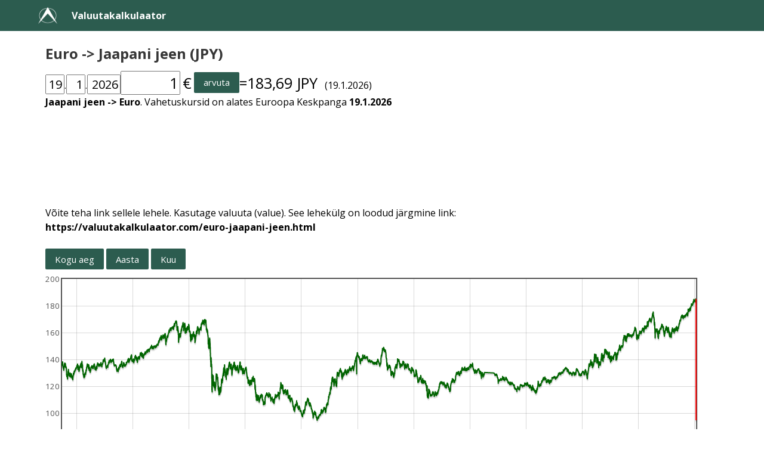

--- FILE ---
content_type: text/html; charset=utf-8
request_url: https://valuutakalkulaator.com/euro-jaapani-jeen.html
body_size: 45691
content:
<!DOCTYPE html>
<html>
<head>
<meta name="viewport" content="width=device-width, initial-scale=1">
<link rel="icon" type="image/png" sizes="32x32" href="https://valuutakalkulaator.com/favicon-32x32-money.png">
<link rel="icon" type="image/png" sizes="16x16" href="https://valuutakalkulaator.com/favicon-16x16-money.png">
<meta charset="utf-8" />
<link href="https://valuutakalkulaator.com/calc.css" rel="stylesheet" type="text/css" />
<style>
a {font-weight:bold;color:#000;}
</style><title>Euro -> Jaapani jeen (JPY) - Valuutakalkulaator</title><link rel="canonical" href="https://valuutakalkulaator.com/euro-jaapani-jeen.html" /><link rel="alternate" href="https://www.valuuttalaskuri.org/euro-japanin-jeni.html" hreflang="fi" /><link rel="alternate" href="https://valutaomraknare.com/euro-japansk-yen.html" hreflang="sv" /><link rel="alternate" href="https://valutakalkulator.org/euro-japansk-yen.html" hreflang="no" /><link rel="alternate" href="https://valutenkalkulator.net/евро-японска-йена.html" hreflang="bg" /><link rel="alternate" href="https://prevodnikmen.com/euro-japonský-jen.html" hreflang="cs" /><link rel="alternate" href="https://wahrungsumrechner.com/euro-yen.html" hreflang="de" /><link rel="alternate" href="https://valutaregner.com/euro-japanske-yen.html" hreflang="da" /><link rel="alternate" href="https://valuutakalkulaator.com/euro-jaapani-jeen.html" hreflang="et" /><link rel="alternate" href="https://conversormoneda.net/euro-yen.html" hreflang="es" /><link rel="alternate" href="https://conversiondevise.com/euro-yen.html" hreflang="fr" /><link rel="alternate" href="https://metatropeasnomismaton.com/ευρώ-γιεν.html" hreflang="el" /><link rel="alternate" href="https://valutavalto.org/euró-japán-jen.html" hreflang="hu" /><link rel="alternate" href="https://convertitore-valuta.com/euro-yen-giapponese.html" hreflang="it" /><link rel="alternate" href="https://valiutuskaiciuokle.com/eurų-japonijos-jena.html" hreflang="lt" /><link rel="alternate" href="https://valutaskalkulators.com/euro-japānas-jena.html" hreflang="lv" /><link rel="alternate" href="https://omrekenen-valuta.com/euro-yen.html" hreflang="nl" /><link rel="alternate" href="https://kalkulatorwalut.com/euro-jen-japoński.html" hreflang="pl" /><link rel="alternate" href="https://conversor-de-moedas.com/euro-iene.html" hreflang="pt" /><link rel="alternate" href="https://convertorvalutar.net/euro-yen.html" hreflang="ro" /><link rel="alternate" href="https://pretvornikvalut.com/euro-japonski-jen.html" hreflang="sl" /><link rel="alternate" href="https://prevodmeny.net/euro-jen.html" hreflang="sk" /><script type="text/javascript" src="https://code.jquery.com/jquery-3.2.1.js"></script><script type="text/javascript" src="https://valuutakalkulaator.com/jquery.flot.js"></script><script async src="https://pagead2.googlesyndication.com/pagead/js/adsbygoogle.js?client=ca-pub-7689173787816491" crossorigin="anonymous"></script></head><body>
<nav class="navbar is-primary" aria-label="main navigation">
<div class="container">
  <div class="navbar-brand">
    <div class="navbar-item">
      <img alt="Arkikoodi-logo" src="https://valuutakalkulaator.com/favicon-32x32-white.png" width="32" height="32">
    </div>
    <a class="navbar-item" href="https://valuutakalkulaator.com/">Valuutakalkulaator</a>
  </div>
</div>
</nav>
<div class="container"><div class="container ml-3 mr-3 mt-5 mb-5"><div class="vartalo"><h1 class="title is-4 mb-4 mt-2">Euro -> Jaapani jeen (JPY)</h1><form method="post" action="euro-jaapani-jeen.html"><p style="font-size:16px;"><input inputmode="numeric" style="text-align:right;font-size:20px;width:1.6em;" type="text" name="pv" value="19" onfocus="this.focus();this.setSelectionRange(0, 9999);" onmouseup="return false;" />.<input inputmode="numeric" style="text-align:right;font-size:20px;width:1.6em;" type="text" name="kk" value="1" onfocus="this.focus();this.setSelectionRange(0, 9999);" onmouseup="return false;" />.<input inputmode="numeric" style="text-align:right;font-size:20px;width:2.8em;" type="text" name="vuosi" value="2026" onfocus="this.focus();this.setSelectionRange(0, 9999);" onmouseup="return false;" /><input inputmode="numeric" style="text-align:right;font-size:25px;width:4em;" type="text" name="maara" size="1" value="1" onfocus="this.focus();this.setSelectionRange(0, 9999);" onmouseup="return false;" /> <span style="font-size:25px;">&#8364;</span> <span style='line-height: 38px;vertical-align: top;'><button class='button is-primary is-small submit' type='submit' style='font-size:15px;'>arvuta</button></span><span style='font-size:25px;'><wbr>=183,69&nbsp;JPY</span>&nbsp;&nbsp; (19.1.2026)</form><p><a href="jaapani-jeen-euro.html">Jaapani jeen -> Euro</a>. Vahetuskursid on alates Euroopa Keskpanga <a href="https://valuutakalkulaator.com/euro-jaapani-jeen.html">19.1.2026</a></p><br /><script async src="//pagead2.googlesyndication.com/pagead/js/adsbygoogle.js"></script>
<!-- calc ee laskuri resp -->
<ins class="adsbygoogle"
     style="display:block"
     data-ad-client="ca-pub-7689173787816491"
     data-ad-slot="6497705460"
     data-ad-format="horizontal"></ins>
<script>
(adsbygoogle = window.adsbygoogle || []).push({});
</script><br /><br /><p>Võite teha link sellele lehele. Kasutage valuuta (value). See lehekülg on loodud järgmine link:<br /><a href="https://valuutakalkulaator.com/euro-jaapani-jeen.html">https://valuutakalkulaator.com/euro-jaapani-jeen.html</a></p><br /><p><button style="font-size:15px;" class="button is-primary is-small submit" id="koko">Kogu aeg</button> <button style="font-size:15px;" class="button is-primary is-small submit" id="vuosi">Aasta</button> <button style="font-size:15px;" class="button is-primary is-small submit" id="kuukausi">Kuu</button></p>

<div class="mt-3" id="placeholder" style="width:97%;height:300px"></div>

<script id="source">
$(function () {    var d = {color:"#006400", data:[[1056453300000, 136.33], [1056539700000, 135.68], [1056626100000, 135.78], [1056712500000, 136.76], [1056971700000, 137.32], [1057058100000, 138.2], [1057144500000, 137.36], [1057230900000, 135.73], [1057317300000, 135.4], [1057576500000, 134.12], [1057662900000, 133.78], [1057749300000, 134.1], [1057835700000, 133.51], [1057922100000, 133.25], [1058181300000, 132.93], [1058267700000, 132.81], [1058354100000, 131.93], [1058440500000, 133.29], [1058526900000, 133.49], [1058786100000, 133.84], [1058872500000, 135.18], [1058958900000, 135.67], [1059045300000, 136.5], [1059131700000, 136.46], [1059390900000, 137.23], [1059477300000, 137.26], [1059563700000, 136.97], [1059650100000, 135.72], [1059736500000, 134.63], [1059995700000, 136.28], [1060082100000, 136.49], [1060168500000, 136.95], [1060254900000, 136.11], [1060341300000, 134.83], [1060600500000, 133.86], [1060686900000, 134.04], [1060773300000, 134.25], [1060859700000, 134.76], [1060946100000, 134], [1061205300000, 133.93], [1061291700000, 132.32], [1061378100000, 131.46], [1061464500000, 129.76], [1061550900000, 128.37], [1061810100000, 127.85], [1061896500000, 127.06], [1061982900000, 128.62], [1062069300000, 127.11], [1062155700000, 127.26], [1062414900000, 127.58], [1062501300000, 126.94], [1062587700000, 125.4], [1062674100000, 126.39], [1062760500000, 127.64], [1063019700000, 129.41], [1063106100000, 129.57], [1063192500000, 130.51], [1063278900000, 131.33], [1063365300000, 130.79], [1063624500000, 132.54], [1063710900000, 130.64], [1063797300000, 130.58], [1063883700000, 130.15], [1063970100000, 129.92], [1064229300000, 128.36], [1064315700000, 127.93], [1064402100000, 127.81], [1064488500000, 128.35], [1064574900000, 128.77], [1064834100000, 127.36], [1064920500000, 128.8], [1065006900000, 129.64], [1065093300000, 129.68], [1065179700000, 129.29], [1065438900000, 128.66], [1065525300000, 129.92], [1065611700000, 129.36], [1065698100000, 128.63], [1065784500000, 127.85], [1066043700000, 126.82], [1066130100000, 127.79], [1066216500000, 127.71], [1066302900000, 127.45], [1066389300000, 127.2], [1066648500000, 128.21], [1066734900000, 128.07], [1066821300000, 128.14], [1066907700000, 129.32], [1066994100000, 129.02], [1067256900000, 127.37], [1067343300000, 126.69], [1067429700000, 126.21], [1067516100000, 126.97], [1067602500000, 126.72], [1067861700000, 127.71], [1067948100000, 126.47], [1068034500000, 125.7], [1068120900000, 125.9], [1068207300000, 125.82], [1068466500000, 124.8], [1068552900000, 125.03], [1068639300000, 126.42], [1068725700000, 126.69], [1068812100000, 127.42], [1069071300000, 128.56], [1069157700000, 128.17], [1069244100000, 129.82], [1069330500000, 129.66], [1069416900000, 129.37], [1069676100000, 128.93], [1069762500000, 129.41], [1069848900000, 129.67], [1069935300000, 129.99], [1070021700000, 131.24], [1070280900000, 131.41], [1070367300000, 130.86], [1070453700000, 131.25], [1070540100000, 130.67], [1070626500000, 130.79], [1070885700000, 131.4], [1070972100000, 131.45], [1071058500000, 132.33], [1071144900000, 131.87], [1071231300000, 132.14], [1071490500000, 132.09], [1071576900000, 132.74], [1071663300000, 132.76], [1071749700000, 133.38], [1071836100000, 133.63], [1072095300000, 133.53], [1072181700000, 133.19], [1072268100000, 133.12], [1072700100000, 133.68], [1072786500000, 133.72], [1072872900000, 135.05], [1073045700000, 134.72], [1073304900000, 134.53], [1073391300000, 135.46], [1073477700000, 134.63], [1073564100000, 134.11], [1073650500000, 136.18], [1073909700000, 136.57], [1073996100000, 135.64], [1074082500000, 134.7], [1074168900000, 134.09], [1074255300000, 132.47], [1074514500000, 132.43], [1074600900000, 134.43], [1074687300000, 134.86], [1074773700000, 135.27], [1074860100000, 134.48], [1075119300000, 133.43], [1075205700000, 132.51], [1075292100000, 133.05], [1075378500000, 132.13], [1075464900000, 131.06], [1075724100000, 131.57], [1075810500000, 132.82], [1075896900000, 132.04], [1075983300000, 132.73], [1076069700000, 133.54], [1076328900000, 134.43], [1076415300000, 134.51], [1076501700000, 133.84], [1076588100000, 135.04], [1076674500000, 135.04], [1076933700000, 134.39], [1077020100000, 135.75], [1077106500000, 135.65], [1077192900000, 135.85], [1077279300000, 136.51], [1077538500000, 136.12], [1077624900000, 136.48], [1077711300000, 137.24], [1077797700000, 136.4], [1077884100000, 135.63], [1078143300000, 136.28], [1078229700000, 135.98], [1078316100000, 133.81], [1078402500000, 134.43], [1078488900000, 135.5], [1078748100000, 138.6], [1078834500000, 137.7], [1078920900000, 136.36], [1079007300000, 135.58], [1079093700000, 136.15], [1079352900000, 136.02], [1079439300000, 135], [1079525700000, 132.75], [1079612100000, 131.22], [1079698500000, 132], [1079957700000, 132.17], [1080044100000, 131.17], [1080130500000, 129.76], [1080216900000, 128.72], [1080303300000, 128.59], [1080558900000, 128.13], [1080645300000, 128.99], [1080731700000, 126.97], [1080818100000, 127.82], [1080904500000, 128.36], [1081163700000, 126.34], [1081250100000, 128.24], [1081336500000, 127.94], [1081422900000, 128.37], [1081854900000, 126.92], [1081941300000, 128.44], [1082027700000, 129.39], [1082114100000, 129.49], [1082373300000, 129.92], [1082459700000, 128.61], [1082546100000, 129.79], [1082632500000, 130.08], [1082718900000, 129.55], [1082978100000, 128.93], [1083064500000, 130.47], [1083150900000, 130.17], [1083237300000, 130.86], [1083323700000, 131.87], [1083582900000, 131.51], [1083669300000, 132.53], [1083755700000, 131.93], [1083842100000, 132.64], [1083928500000, 133.54], [1084187700000, 134.43], [1084274100000, 134.32], [1084360500000, 134.18], [1084446900000, 135.14], [1084533300000, 135.52], [1084792500000, 136.68], [1084878900000, 136.43], [1084965300000, 135.29], [1085051700000, 134.87], [1085138100000, 134.78], [1085397300000, 134.62], [1085483700000, 136.05], [1085570100000, 135.07], [1085656500000, 135.59], [1085742900000, 135.77], [1086002100000, 133.24], [1086088500000, 134.04], [1086174900000, 135.64], [1086261300000, 136.19], [1086347700000, 135.78], [1086606900000, 135.36], [1086693300000, 135.08], [1086779700000, 132.57], [1086866100000, 131.84], [1086952500000, 132.19], [1087211700000, 133.45], [1087298100000, 134.01], [1087384500000, 132.63], [1087470900000, 131.8], [1087557300000, 131.42], [1087816500000, 131.19], [1087902900000, 131.17], [1087989300000, 131.6], [1088075700000, 130.32], [1088162100000, 130.84], [1088421300000, 131.59], [1088507700000, 131.83], [1088594100000, 132.4], [1088680500000, 131.64], [1088766900000, 132.64], [1089026100000, 133.98], [1089112500000, 134.38], [1089198900000, 133.96], [1089285300000, 134.58], [1089371700000, 134.24], [1089630900000, 134.12], [1089717300000, 133.97], [1089803700000, 134.8], [1089890100000, 134.98], [1089976500000, 135.37], [1090235700000, 134.26], [1090322100000, 134.31], [1090408500000, 134.08], [1090494900000, 134.26], [1090581300000, 134.06], [1090840500000, 133.22], [1090926900000, 133.62], [1091013300000, 134.15], [1091099700000, 135], [1091186100000, 134.19], [1091445300000, 134.09], [1091531700000, 133.23], [1091618100000, 133.72], [1091704500000, 134.13], [1091790900000, 134.62], [1092050100000, 135.77], [1092136500000, 136.08], [1092222900000, 135.84], [1092309300000, 135.86], [1092395700000, 136.5], [1092654900000, 136.66], [1092741300000, 136.45], [1092827700000, 135.56], [1092914100000, 135.36], [1093000500000, 134.76], [1093259700000, 134.19], [1093346100000, 133.02], [1093432500000, 133.19], [1093518900000, 133.04], [1093605300000, 132.36], [1093864500000, 132.37], [1093950900000, 133.05], [1094037300000, 133.09], [1094123700000, 133.05], [1094210100000, 132.96], [1094469300000, 132.88], [1094555700000, 132.54], [1094642100000, 132.01], [1094728500000, 133.71], [1094814900000, 134.61], [1095074100000, 134.91], [1095160500000, 134.46], [1095246900000, 134.19], [1095333300000, 133.24], [1095419700000, 134.32], [1095678900000, 133.21], [1095765300000, 134.57], [1095851700000, 135.37], [1095938100000, 136.34], [1096024500000, 136.17], [1096283700000, 136.3], [1096370100000, 137.4], [1096456500000, 136.62], [1096542900000, 137.17], [1096629300000, 136.85], [1096888500000, 136.54], [1096974900000, 136.51], [1097061300000, 136.45], [1097147700000, 136.84], [1097234100000, 136.05], [1097493300000, 135.32], [1097579700000, 135.22], [1097666100000, 134.91], [1097752500000, 135.41], [1097838900000, 135.66], [1098098100000, 136.51], [1098184500000, 135.81], [1098270900000, 136.43], [1098357300000, 135.73], [1098443700000, 135.64], [1098702900000, 136.3], [1098789300000, 136.51], [1098875700000, 136.37], [1098962100000, 135.2], [1099048500000, 135.13], [1099311300000, 135.53], [1099397700000, 135.17], [1099484100000, 135.86], [1099570500000, 136.64], [1099656900000, 136.51], [1099916100000, 136.56], [1100002500000, 136.57], [1100088900000, 137.44], [1100175300000, 137.65], [1100261700000, 136.93], [1100520900000, 136.48], [1100607300000, 136.64], [1100693700000, 135.97], [1100780100000, 135.54], [1100866500000, 134.97], [1101125700000, 134.47], [1101212100000, 134.81], [1101298500000, 135.26], [1101384900000, 135.75], [1101471300000, 136.39], [1101730500000, 136.24], [1101816900000, 136.54], [1101903300000, 136.83], [1101989700000, 136.78], [1102076100000, 137.05], [1102335300000, 137.47], [1102421700000, 138.3], [1102508100000, 138.63], [1102594500000, 139.17], [1102680900000, 139.59], [1102940100000, 139.01], [1103026500000, 139.7], [1103112900000, 139.51], [1103199300000, 138.93], [1103285700000, 138.37], [1103544900000, 139.44], [1103631300000, 139.85], [1103717700000, 139.18], [1103804100000, 139.88], [1103890500000, 140.26], [1104149700000, 140.34], [1104236100000, 140.49], [1104322500000, 140.76], [1104408900000, 141.03], [1104495300000, 139.65], [1104754500000, 138.84], [1104840900000, 138.49], [1104927300000, 138.09], [1105013700000, 138.3], [1105100100000, 138.06], [1105359300000, 136.83], [1105445700000, 136.7], [1105532100000, 135.47], [1105618500000, 135.71], [1105704900000, 134.32], [1105964100000, 133.52], [1106050500000, 134.08], [1106136900000, 133.98], [1106223300000, 133.22], [1106309700000, 134.6], [1106568900000, 134.34], [1106655300000, 134.85], [1106741700000, 134.47], [1106828100000, 134.78], [1106914500000, 134.69], [1107173700000, 134.96], [1107260100000, 135.16], [1107346500000, 135.3], [1107432900000, 135.54], [1107519300000, 134.71], [1107778500000, 133.98], [1107864900000, 134.85], [1107951300000, 134.85], [1108037700000, 135.96], [1108124100000, 136.11], [1108383300000, 136.2], [1108469700000, 136.42], [1108556100000, 137], [1108642500000, 137.8], [1108728900000, 137.63], [1108988100000, 137.76], [1109074500000, 137.42], [1109160900000, 138.45], [1109247300000, 139.07], [1109333700000, 138.74], [1109592900000, 138.04], [1109679300000, 137.9], [1109765700000, 137.43], [1109852100000, 137.83], [1109938500000, 138.33], [1110197700000, 138.88], [1110284100000, 138.94], [1110370500000, 139.18], [1110456900000, 139.62], [1110543300000, 139.67], [1110802500000, 140.12], [1110888900000, 139.74], [1110975300000, 139.33], [1111061700000, 139.72], [1111148100000, 139.28], [1111407300000, 139.09], [1111493700000, 138.45], [1111580100000, 137.7], [1111666500000, 138.1], [1112094900000, 138.61], [1112181300000, 139.13], [1112267700000, 138.44], [1112354100000, 139.07], [1112613300000, 139.18], [1112699700000, 139.16], [1112786100000, 139.75], [1112872500000, 139.84], [1112958900000, 139.46], [1113218100000, 139.76], [1113304500000, 139.97], [1113390900000, 138.71], [1113477300000, 138.64], [1113563700000, 139.08], [1113822900000, 139.6], [1113909300000, 139.54], [1113995700000, 139.5], [1114082100000, 140.27], [1114168500000, 138.96], [1114427700000, 137.31], [1114514100000, 137.54], [1114600500000, 137.35], [1114686900000, 136.63], [1114773300000, 136.24], [1115032500000, 135.54], [1115118900000, 135.23], [1115205300000, 135.21], [1115291700000, 135.28], [1115378100000, 135.71], [1115637300000, 135.46], [1115723700000, 135.86], [1115810100000, 135.7], [1115896500000, 135.66], [1115982900000, 135.2], [1116242100000, 135.63], [1116328500000, 135.52], [1116414900000, 135.44], [1116501300000, 135.62], [1116587700000, 135.98], [1116846900000, 135.45], [1116933300000, 135.39], [1117019700000, 135.33], [1117106100000, 135.58], [1117192500000, 135.27], [1117451700000, 134.68], [1117538100000, 133.47], [1117624500000, 132.84], [1117710900000, 132.72], [1117797300000, 132.57], [1118056500000, 131.44], [1118142900000, 131.13], [1118229300000, 131.69], [1118315700000, 131.37], [1118402100000, 131.42], [1118661300000, 131.74], [1118747700000, 132.33], [1118834100000, 132.06], [1118920500000, 132.26], [1119006900000, 132.47], [1119266100000, 133.09], [1119352500000, 132.2], [1119438900000, 131.79], [1119525300000, 130.88], [1119611700000, 131.92], [1119870900000, 132.91], [1119957300000, 132.94], [1120043700000, 133.03], [1120130100000, 133.95], [1120216500000, 134.24], [1120475700000, 132.67], [1120562100000, 133.03], [1120648500000, 133.23], [1120734900000, 133.53], [1120821300000, 133.84], [1121080500000, 134.4], [1121166900000, 135.33], [1121253300000, 135.67], [1121339700000, 135.24], [1121426100000, 135.35], [1121685300000, 135.29], [1121771700000, 135.07], [1121858100000, 136.35], [1121944500000, 135.21], [1122030900000, 134.98], [1122290100000, 134.87], [1122376500000, 134.56], [1122462900000, 134.92], [1122549300000, 136], [1122635700000, 135.91], [1122894900000, 136.67], [1122981300000, 136.07], [1123067700000, 136.81], [1123154100000, 137.33], [1123240500000, 138.13], [1123499700000, 138.13], [1123586100000, 138.64], [1123672500000, 137.4], [1123758900000, 136.94], [1123845300000, 136.32], [1124104500000, 135.54], [1124190900000, 134.63], [1124277300000, 134.85], [1124363700000, 134.82], [1124450100000, 134.51], [1124709300000, 133.93], [1124795700000, 134.61], [1124882100000, 134.77], [1124968500000, 135.02], [1125054900000, 134.93], [1125314100000, 135.73], [1125400500000, 135.81], [1125486900000, 136.06], [1125573300000, 136.95], [1125659700000, 137.66], [1125918900000, 136.69], [1126005300000, 136.75], [1126091700000, 136.97], [1126178100000, 137.16], [1126264500000, 136.63], [1126523700000, 135.2], [1126610100000, 136.17], [1126696500000, 135.42], [1126782900000, 134.89], [1126869300000, 135.78], [1127128500000, 135.31], [1127214900000, 135.43], [1127301300000, 135.95], [1127387700000, 135.89], [1127474100000, 135.07], [1127733300000, 135.21], [1127819700000, 136.01], [1127906100000, 136.08], [1127992500000, 135.92], [1128078900000, 136.25], [1128338100000, 136.07], [1128424500000, 136.44], [1128510900000, 136.06], [1128597300000, 137.3], [1128683700000, 137.82], [1128942900000, 137.9], [1129029300000, 137.22], [1129115700000, 137.49], [1129202100000, 137.54], [1129288500000, 137.67], [1129547700000, 138], [1129634100000, 138.29], [1129720500000, 138.07], [1129806900000, 138.19], [1129893300000, 138.87], [1130152500000, 138.15], [1130238900000, 138.78], [1130325300000, 139.67], [1130411700000, 139.89], [1130498100000, 140.03], [1130760900000, 139.64], [1130847300000, 140.02], [1130933700000, 140.26], [1131020100000, 140.76], [1131106500000, 140.52], [1131365700000, 139.23], [1131452100000, 138.22], [1131538500000, 137.68], [1131624900000, 138.41], [1131711300000, 138.11], [1131970500000, 139.06], [1132056900000, 139.11], [1132143300000, 139.4], [1132229700000, 138.82], [1132316100000, 139.27], [1132575300000, 140.41], [1132661700000, 139.72], [1132748100000, 139.78], [1132834500000, 140.03], [1132920900000, 140.44], [1133180100000, 140.39], [1133266500000, 140.57], [1133352900000, 140.8], [1133439300000, 141.18], [1133525700000, 141.36], [1133784900000, 142.19], [1133871300000, 142.64], [1133957700000, 141.68], [1134044100000, 141.82], [1134130500000, 142.01], [1134389700000, 143.46], [1134476100000, 143.47], [1134562500000, 142.23], [1134648900000, 139.28], [1134735300000, 139.28], [1134994500000, 139.24], [1135080900000, 139.36], [1135167300000, 139.18], [1135253700000, 138.84], [1135340100000, 138.34], [1135685700000, 138.61], [1135772100000, 139.61], [1135858500000, 139.43], [1135944900000, 138.9], [1136204100000, 139.56], [1136290500000, 139.45], [1136376900000, 140.19], [1136463300000, 140.31], [1136549700000, 140.21], [1136808900000, 137.85], [1136895300000, 138.12], [1136981700000, 138.31], [1137068100000, 137.5], [1137154500000, 138.13], [1137413700000, 139.23], [1137500100000, 139.23], [1137586500000, 139.51], [1137672900000, 139.06], [1137759300000, 139.15], [1138018500000, 140.35], [1138104900000, 140.45], [1138191300000, 141.12], [1138277700000, 141.85], [1138364100000, 142.19], [1138623300000, 141.99], [1138709700000, 142.17], [1138796100000, 142.22], [1138882500000, 143.04], [1138968900000, 143.05], [1139228100000, 142.28], [1139314500000, 141.24], [1139400900000, 141.51], [1139487300000, 141.91], [1139573700000, 140.77], [1139832900000, 140.35], [1139919300000, 139.57], [1140005700000, 139.96], [1140092100000, 140.11], [1140178500000, 140.77], [1140437700000, 141.11], [1140524100000, 141.61], [1140610500000, 140.91], [1140696900000, 139.88], [1140783300000, 139.11], [1141042500000, 137.77], [1141128900000, 138.18], [1141215300000, 138.56], [1141301700000, 138.73], [1141388100000, 139.96], [1141647300000, 141.04], [1141733700000, 140.34], [1141820100000, 140.35], [1141906500000, 140.1], [1141992900000, 141.11], [1142252100000, 141.94], [1142338500000, 141.31], [1142424900000, 141.31], [1142511300000, 142.06], [1142597700000, 141.47], [1142856900000, 141.07], [1142943300000, 141.61], [1143029700000, 141.34], [1143116100000, 141.12], [1143202500000, 141.52], [1143458100000, 140.15], [1143544500000, 141.09], [1143630900000, 141.58], [1143717300000, 141.9], [1143803700000, 142.42], [1144062900000, 142.77], [1144149300000, 143.69], [1144235700000, 144.16], [1144322100000, 144.81], [1144408500000, 143.57], [1144667700000, 143.22], [1144754100000, 143.73], [1144840500000, 143.22], [1144926900000, 143.48], [1145358900000, 144.53], [1145445300000, 144.6], [1145531700000, 145.27], [1145618100000, 144.36], [1145877300000, 142.17], [1145963700000, 142.11], [1146050100000, 142.87], [1146136500000, 142.71], [1146222900000, 143.29], [1146568500000, 143.48], [1146654900000, 143.38], [1146741300000, 143.62], [1146827700000, 144.51], [1147086900000, 141.88], [1147173300000, 141.62], [1147259700000, 141.27], [1147346100000, 141.41], [1147432500000, 141.56], [1147691700000, 141.32], [1147778100000, 141.33], [1147864500000, 140.88], [1147950900000, 141.94], [1148037300000, 142.64], [1148296500000, 143.55], [1148382900000, 143.04], [1148469300000, 143.86], [1148555700000, 143.08], [1148642100000, 143.5], [1148901300000, 143.23], [1148987700000, 144.05], [1149074100000, 144.32], [1149160500000, 144.19], [1149246900000, 144.59], [1149506100000, 144.66], [1149592500000, 144.74], [1149678900000, 144.89], [1149765300000, 145.66], [1149851700000, 144.25], [1150110900000, 143.89], [1150197300000, 144.14], [1150283700000, 144.68], [1150370100000, 144.84], [1150456500000, 145.41], [1150715700000, 145.43], [1150802100000, 144.43], [1150888500000, 145.22], [1150974900000, 145.48], [1151061300000, 145.5], [1151320500000, 146.13], [1151406900000, 146.42], [1151493300000, 146.12], [1151579700000, 146], [1151666100000, 145.75], [1151925300000, 146.66], [1152011700000, 146.57], [1152098100000, 146.74], [1152184500000, 147.09], [1152270900000, 146.59], [1152530100000, 145.17], [1152616500000, 145.69], [1152702900000, 146.56], [1152789300000, 146.33], [1152875700000, 146.83], [1153134900000, 146.66], [1153221300000, 146.61], [1153307700000, 146.91], [1153394100000, 147.68], [1153480500000, 146.96], [1153739700000, 147.32], [1153826100000, 147.52], [1153912500000, 147.1], [1153998900000, 147.25], [1154085300000, 146.57], [1154344500000, 145.82], [1154430900000, 146.42], [1154517300000, 146.88], [1154603700000, 146.84], [1154690100000, 147.66], [1154949300000, 147.87], [1155035700000, 147.7], [1155122100000, 148.17], [1155208500000, 147.62], [1155294900000, 148.21], [1155554100000, 148.34], [1155640500000, 148.36], [1155726900000, 148.7], [1155813300000, 148.56], [1155899700000, 148.33], [1156158900000, 149.43], [1156245300000, 149.17], [1156331700000, 149.09], [1156418100000, 149.28], [1156504500000, 149.64], [1156763700000, 149.85], [1156850100000, 149.54], [1156936500000, 150.08], [1157022900000, 150.56], [1157109300000, 150.3], [1157368500000, 149.22], [1157454900000, 148.47], [1157541300000, 149.23], [1157627700000, 148.05], [1157714100000, 147.91], [1157973300000, 149.14], [1158059700000, 149.49], [1158146100000, 149.23], [1158232500000, 149.58], [1158318900000, 149.09], [1158578100000, 149.47], [1158664500000, 148.81], [1158750900000, 148.7], [1158837300000, 148.84], [1158923700000, 148.89], [1159182900000, 148.78], [1159269300000, 147.83], [1159355700000, 148.9], [1159442100000, 149.57], [1159528500000, 149.34], [1159787700000, 149.99], [1159874100000, 149.86], [1159960500000, 149.8], [1160046900000, 149.45], [1160133300000, 149.47], [1160392500000, 150.09], [1160478900000, 149.97], [1160565300000, 149.96], [1160651700000, 149.87], [1160738100000, 149.84], [1160997300000, 149.13], [1161083700000, 148.67], [1161170100000, 148.83], [1161256500000, 149.08], [1161342900000, 149.29], [1161602100000, 149.71], [1161688500000, 149.98], [1161774900000, 149.93], [1161861300000, 150.4], [1161947700000, 150.26], [1162210500000, 149.17], [1162296900000, 149.59], [1162383300000, 149.24], [1162469700000, 149.4], [1162556100000, 149.62], [1162815300000, 150.45], [1162901700000, 150.37], [1162988100000, 150.35], [1163074500000, 151.16], [1163160900000, 151.17], [1163420100000, 151.28], [1163506500000, 150.88], [1163592900000, 151.01], [1163679300000, 151.16], [1163765700000, 151.17], [1164024900000, 151.57], [1164111300000, 151.24], [1164197700000, 150.75], [1164284100000, 150.61], [1164370500000, 151.36], [1164629700000, 152.24], [1164716100000, 152.99], [1164802500000, 153.01], [1164888900000, 153.29], [1164975300000, 153.77], [1165234500000, 153.89], [1165320900000, 152.74], [1165407300000, 152.66], [1165493700000, 152.87], [1165580100000, 153.48], [1165839300000, 154.33], [1165925700000, 154.94], [1166012100000, 155.34], [1166098500000, 155.04], [1166184900000, 155.04], [1166444100000, 154.34], [1166530500000, 155.48], [1166616900000, 156], [1166703300000, 155.85], [1166789700000, 156.26], [1167221700000, 156.1], [1167308100000, 156.61], [1167394500000, 156.93], [1167740100000, 157.76], [1167826500000, 157.76], [1167912900000, 156.11], [1167999300000, 154.55], [1168258500000, 154.42], [1168344900000, 155.26], [1168431300000, 154.99], [1168517700000, 156.16], [1168604100000, 155.24], [1168863300000, 156], [1168949700000, 156.27], [1169036100000, 155.75], [1169122500000, 156.79], [1169208900000, 157.13], [1169468100000, 157.53], [1169554500000, 158.02], [1169640900000, 158.06], [1169727300000, 156.88], [1169813700000, 156.71], [1170072900000, 157.7], [1170159300000, 157.99], [1170245700000, 157.27], [1170332100000, 156.85], [1170418500000, 157.63], [1170677700000, 155.85], [1170764100000, 155.56], [1170850500000, 156.74], [1170936900000, 157.68], [1171023300000, 158.06], [1171282500000, 157.94], [1171368900000, 157.99], [1171455300000, 158.55], [1171541700000, 157.78], [1171628100000, 156.27], [1171887300000, 157.01], [1171973700000, 158.01], [1172060100000, 158.91], [1172146500000, 159], [1172232900000, 159.35], [1172492100000, 158.7], [1172578500000, 157.68], [1172664900000, 156.45], [1172751300000, 155.42], [1172837700000, 153.91], [1173096900000, 150.93], [1173183300000, 152.69], [1173269700000, 152.81], [1173356100000, 154.02], [1173442500000, 154.28], [1173701700000, 154.44], [1173788100000, 154.14], [1173874500000, 153.66], [1173960900000, 155.09], [1174047300000, 155.62], [1174306500000, 156.17], [1174392900000, 156.15], [1174479300000, 156.64], [1174565700000, 157.27], [1174652100000, 156.65], [1174907700000, 157.05], [1174994100000, 157.91], [1175080500000, 156.38], [1175166900000, 156.75], [1175253300000, 157.32], [1175512500000, 157.35], [1175598900000, 158.53], [1175685300000, 158.7], [1175771700000, 159], [1176203700000, 160.05], [1176290100000, 160], [1176376500000, 160.62], [1176462900000, 160.55], [1176722100000, 161.96], [1176808500000, 161.81], [1176894900000, 160.77], [1176981300000, 160.13], [1177067700000, 161.45], [1177326900000, 160.91], [1177413300000, 161.39], [1177499700000, 161.95], [1177586100000, 162.26], [1177672500000, 162.76], [1177931700000, 162.82], [1178104500000, 163.28], [1178190900000, 163.47], [1178277300000, 163.15], [1178536500000, 163.31], [1178622900000, 162.29], [1178709300000, 162.35], [1178795700000, 162.86], [1178882100000, 161.46], [1179141300000, 163.06], [1179227700000, 163.08], [1179314100000, 163.64], [1179400500000, 163.77], [1179486900000, 163], [1179746100000, 163.32], [1179832500000, 163.47], [1179918900000, 163.85], [1180005300000, 163.2], [1180091700000, 163.5], [1180350900000, 163.71], [1180437300000, 164.23], [1180523700000, 163.26], [1180610100000, 163.56], [1180696500000, 163.81], [1180955700000, 164.34], [1181042100000, 164.42], [1181128500000, 163.67], [1181214900000, 163.43], [1181301300000, 162.4], [1181560500000, 162.55], [1181646900000, 162.56], [1181733300000, 162.52], [1181819700000, 163.56], [1181906100000, 164.42], [1182165300000, 165.46], [1182251700000, 165.46], [1182338100000, 165.88], [1182424500000, 165.5], [1182510900000, 166.75], [1182770100000, 166.21], [1182856500000, 165.78], [1182942900000, 164.69], [1183029300000, 165.61], [1183115700000, 166.63], [1183374900000, 166.66], [1183461300000, 166.63], [1183547700000, 166.87], [1183634100000, 167.1], [1183720500000, 167.57], [1183979700000, 168.13], [1184066100000, 167.86], [1184152500000, 167.39], [1184238900000, 168.39], [1184325300000, 168.68], [1184584500000, 167.84], [1184670900000, 168.07], [1184757300000, 168.3], [1184843700000, 168.66], [1184930100000, 168.46], [1185189300000, 167.58], [1185275700000, 167.22], [1185362100000, 165.55], [1185448500000, 164.52], [1185534900000, 162.12], [1185794100000, 161.58], [1185880500000, 163.59], [1185966900000, 161.9], [1186053300000, 162.8], [1186139700000, 163.24], [1186398900000, 162.88], [1186485300000, 163.67], [1186571700000, 164.5], [1186658100000, 162.68], [1186744500000, 160.37], [1187003700000, 161.47], [1187090100000, 160.74], [1187176500000, 157.39], [1187262900000, 153.19], [1187349300000, 152.74], [1187608500000, 155.14], [1187694900000, 154.98], [1187781300000, 155.32], [1187867700000, 158.26], [1187954100000, 157.7], [1188213300000, 158.63], [1188299700000, 157.55], [1188386100000, 156.48], [1188472500000, 157.33], [1188558900000, 159.25], [1188818100000, 157.86], [1188904500000, 156.84], [1188990900000, 157.11], [1189077300000, 157.32], [1189163700000, 157.79], [1189422900000, 156.64], [1189509300000, 157.31], [1189595700000, 158.14], [1189682100000, 159.52], [1189768500000, 159.2], [1190027700000, 159.45], [1190114100000, 160.16], [1190200500000, 161.8], [1190286900000, 161.43], [1190373300000, 162.46], [1190632500000, 162.35], [1190718900000, 161.24], [1190805300000, 162.93], [1190891700000, 163.29], [1190978100000, 163.55], [1191237300000, 164.76], [1191323700000, 163.92], [1191410100000, 164.86], [1191496500000, 164.51], [1191582900000, 164.6], [1191842100000, 165.49], [1191928500000, 164.54], [1192014900000, 166.05], [1192101300000, 166.96], [1192187700000, 166.51], [1192446900000, 167.52], [1192533300000, 165.17], [1192619700000, 166.27], [1192706100000, 165], [1192792500000, 164.86], [1193051700000, 161.4], [1193138100000, 163.5], [1193224500000, 162.67], [1193310900000, 163.64], [1193397300000, 164.5], [1193660100000, 165.17], [1193746500000, 165.41], [1193832900000, 166.49], [1193919300000, 166.29], [1194005700000, 166.88], [1194264900000, 165.39], [1194351300000, 166.9], [1194437700000, 166.07], [1194524100000, 165.9], [1194610500000, 163.22], [1194869700000, 159.55], [1194956100000, 160.96], [1195042500000, 163.26], [1195128900000, 161.98], [1195215300000, 161.98], [1195474500000, 161.58], [1195560900000, 162.85], [1195647300000, 160.92], [1195733700000, 161.22], [1195820100000, 159.87], [1196079300000, 160.96], [1196165700000, 160.11], [1196252100000, 162.02], [1196338500000, 162.26], [1196424900000, 163.43], [1196684100000, 161.82], [1196770500000, 161.85], [1196856900000, 162.33], [1196943300000, 161.55], [1197029700000, 163.38], [1197288900000, 164.53], [1197375300000, 164.24], [1197461700000, 163.41], [1197548100000, 164.21], [1197634500000, 163.99], [1197893700000, 163.12], [1197980100000, 163.44], [1198066500000, 162.54], [1198152900000, 162.3], [1198239300000, 163.27], [1198498500000, 164.25], [1198757700000, 166.22], [1198844100000, 166.13], [1199103300000, 164.93], [1199276100000, 163.83], [1199362500000, 160.68], [1199448900000, 160.86], [1199708100000, 160.65], [1199794500000, 161.23], [1199880900000, 160.61], [1199967300000, 161.08], [1200053700000, 161.18], [1200312900000, 160.55], [1200399300000, 160.02], [1200485700000, 157.29], [1200572100000, 157.07], [1200658500000, 157.7], [1200917700000, 153.85], [1201004100000, 154.13], [1201090500000, 153.5], [1201176900000, 156.3], [1201263300000, 158.35], [1201522500000, 157.67], [1201608900000, 158.02], [1201695300000, 158.39], [1201781700000, 157.93], [1201868100000, 158.51], [1202127300000, 158.5], [1202213700000, 157.79], [1202300100000, 155.58], [1202386500000, 154.59], [1202472900000, 155.89], [1202732100000, 155.42], [1202818500000, 156.18], [1202904900000, 156.83], [1202991300000, 158.22], [1203077700000, 157.78], [1203336900000, 158.36], [1203423300000, 158.64], [1203509700000, 158.32], [1203596100000, 159.27], [1203682500000, 158.76], [1203941700000, 159.71], [1204028100000, 160.45], [1204114500000, 159.95], [1204200900000, 160.57], [1204287300000, 158.03], [1204546500000, 156.79], [1204632900000, 156.78], [1204719300000, 157.65], [1204805700000, 158.55], [1204892100000, 157.47], [1205151300000, 156.87], [1205237700000, 158.37], [1205324100000, 158.45], [1205410500000, 156.45], [1205496900000, 157.07], [1205756100000, 152.5], [1205842500000, 154.42], [1205928900000, 156.16], [1206015300000, 153.2], [1206447300000, 155.9], [1206533700000, 155.89], [1206620100000, 157.53], [1206706500000, 157.86], [1206962100000, 157.37], [1207048500000, 157.55], [1207134900000, 159.4], [1207221300000, 159.75], [1207307700000, 160.88], [1207566900000, 161.13], [1207653300000, 160.75], [1207739700000, 161.36], [1207826100000, 159.18], [1207912500000, 159.83], [1208171700000, 159.38], [1208258100000, 159.87], [1208344500000, 161.41], [1208430900000, 162.74], [1208517300000, 163.99], [1208776500000, 164.43], [1208862900000, 164.43], [1208949300000, 164.3], [1209035700000, 163.07], [1209122100000, 163.01], [1209381300000, 163.55], [1209467700000, 161.73], [1209554100000, 162.62], [1209726900000, 161.94], [1209986100000, 162.73], [1210072500000, 162.25], [1210158900000, 162.55], [1210245300000, 160.15], [1210331700000, 158.81], [1210590900000, 160.42], [1210677300000, 160.71], [1210763700000, 162.48], [1210850100000, 162.61], [1210936500000, 162.29], [1211195700000, 162.04], [1211282100000, 162.84], [1211368500000, 162.82], [1211454900000, 162.71], [1211541300000, 162.97], [1211800500000, 162.97], [1211886900000, 163.65], [1211973300000, 164.07], [1212059700000, 163.76], [1212146100000, 163.74], [1212405300000, 162.64], [1212491700000, 163], [1212578100000, 161.82], [1212664500000, 163.46], [1212750900000, 165.75], [1213010100000, 166.76], [1213096500000, 165.77], [1213182900000, 166.37], [1213269300000, 166.08], [1213355700000, 166.05], [1213614900000, 167.26], [1213701300000, 167.59], [1213787700000, 167.62], [1213874100000, 166.94], [1213960500000, 167.83], [1214219700000, 167.46], [1214306100000, 168], [1214392500000, 168.4], [1214478900000, 169.23], [1214565300000, 167.08], [1214824500000, 166.44], [1214910900000, 166.57], [1214997300000, 168.41], [1215083700000, 168.62], [1215170100000, 167.31], [1215429300000, 168.47], [1215515700000, 167.96], [1215602100000, 168.87], [1215688500000, 168.5], [1215774900000, 168.35], [1216034100000, 169.24], [1216120500000, 167.48], [1216206900000, 165.66], [1216293300000, 167.43], [1216379700000, 169.03], [1216638900000, 169.65], [1216725300000, 169.26], [1216811700000, 169.75], [1216898100000, 168.92], [1216984500000, 168.77], [1217243700000, 169.63], [1217330100000, 169.33], [1217416500000, 168.2], [1217502900000, 169.02], [1217589300000, 167.44], [1217848500000, 168.39], [1217934900000, 167.06], [1218021300000, 168.16], [1218107700000, 169.16], [1218194100000, 165.61], [1218453300000, 164.73], [1218539700000, 163.97], [1218626100000, 162.05], [1218712500000, 163.36], [1218798900000, 162.7], [1219058100000, 162.2], [1219144500000, 161.11], [1219230900000, 162.22], [1219317300000, 160.35], [1219403700000, 162.55], [1219662900000, 162.32], [1219749300000, 160.19], [1219835700000, 160.98], [1219922100000, 161.44], [1220008500000, 160.22], [1220267700000, 157.72], [1220354100000, 158.01], [1220440500000, 156.75], [1220526900000, 156.76], [1220613300000, 151.54], [1220872500000, 154.42], [1220958900000, 152.9], [1221045300000, 150.52], [1221131700000, 148.69], [1221218100000, 150.91], [1221477300000, 149.87], [1221563700000, 148.07], [1221650100000, 150.26], [1221736500000, 151.96], [1221822900000, 153.03], [1222082100000, 155.2], [1222168500000, 155.42], [1222254900000, 155.57], [1222341300000, 155.91], [1222427700000, 154.13], [1222686900000, 152.3], [1222773300000, 150.47], [1222859700000, 149.55], [1222946100000, 146.45], [1223032500000, 145.09], [1223291700000, 140.78], [1223378100000, 139.51], [1223464500000, 138.42], [1223550900000, 137.84], [1223637300000, 134.68], [1223896500000, 136.63], [1223982900000, 141.25], [1224069300000, 138.18], [1224155700000, 135.91], [1224242100000, 135.57], [1224501300000, 136.45], [1224587700000, 133.06], [1224674100000, 126.88], [1224760500000, 124.41], [1224846900000, 117.4], [1225109700000, 115.75], [1225196100000, 119.42], [1225282500000, 124], [1225368900000, 128.73], [1225455300000, 124.97], [1225714500000, 126.38], [1225800900000, 127.35], [1225887300000, 127.4], [1225973700000, 124.86], [1226060100000, 124.29], [1226319300000, 127.89], [1226405700000, 124.77], [1226492100000, 121.81], [1226578500000, 120.34], [1226664900000, 122.17], [1226924100000, 121.93], [1227010500000, 121.92], [1227096900000, 122.07], [1227183300000, 119.87], [1227269700000, 119.3], [1227528900000, 122.52], [1227615300000, 123.08], [1227701700000, 123.1], [1227788100000, 123.04], [1227874500000, 121.46], [1228133700000, 118.42], [1228220100000, 118.56], [1228306500000, 117.39], [1228392900000, 117.1], [1228479300000, 116.91], [1228738500000, 120.1], [1228824900000, 118.85], [1228911300000, 119.77], [1228997700000, 120.67], [1229084100000, 120.21], [1229343300000, 122.42], [1229429700000, 123.2], [1229516100000, 124.35], [1229602500000, 129.22], [1229688900000, 124.74], [1229948100000, 125.66], [1230034500000, 126.03], [1230120900000, 126.65], [1230552900000, 128.98], [1230639300000, 127.4], [1230725700000, 126.14], [1230898500000, 126.64], [1231157700000, 126.81], [1231244100000, 125.84], [1231330500000, 126.77], [1231416900000, 124.34], [1231503300000, 124.4], [1231762500000, 120.48], [1231848900000, 118.54], [1231935300000, 117.66], [1232021700000, 116.97], [1232108100000, 120.11], [1232367300000, 119.16], [1232453700000, 116.9], [1232540100000, 116.11], [1232626500000, 114.98], [1232712900000, 113.65], [1232972100000, 115.82], [1233058500000, 117.59], [1233144900000, 118.57], [1233231300000, 118.07], [1233317700000, 114.98], [1233576900000, 114.04], [1233663300000, 115.02], [1233749700000, 114.28], [1233836100000, 115.04], [1233922500000, 116.7], [1234181700000, 119.21], [1234268100000, 118.39], [1234354500000, 116.5], [1234440900000, 115.46], [1234527300000, 117.59], [1234786500000, 117.33], [1234872900000, 116.2], [1234959300000, 116.83], [1235045700000, 118.99], [1235132100000, 118.62], [1235391300000, 121.09], [1235477700000, 122.4], [1235564100000, 123.76], [1235650500000, 125.33], [1235736900000, 123.23], [1235996100000, 122.52], [1236082500000, 123.64], [1236168900000, 124.67], [1236255300000, 124.71], [1236341700000, 122.53], [1236600900000, 124.4], [1236687300000, 125.45], [1236773700000, 125.35], [1236860100000, 124.3], [1236946500000, 127.03], [1237205700000, 128.51], [1237292100000, 128.1], [1237378500000, 128.94], [1237464900000, 129.67], [1237551300000, 129.87], [1237810500000, 131.12], [1237896900000, 132.68], [1237983300000, 132.24], [1238069700000, 133.63], [1238156100000, 129.91], [1238411700000, 127.93], [1238498100000, 131.17], [1238584500000, 130.86], [1238670900000, 133.48], [1238757300000, 134.08], [1239016500000, 136.02], [1239102900000, 132.8], [1239189300000, 132.37], [1239275700000, 133.05], [1239707700000, 132.57], [1239794100000, 130.7], [1239880500000, 130.5], [1239966900000, 129.67], [1240226100000, 127.8], [1240312500000, 126.82], [1240398900000, 126.85], [1240485300000, 128.28], [1240571700000, 128.3], [1240830900000, 126.82], [1240917300000, 125.08], [1241003700000, 128.53], [1241090100000, 130.34], [1241435700000, 131.52], [1241522100000, 132.59], [1241608500000, 131.17], [1241694900000, 132.72], [1241781300000, 133.36], [1242040500000, 132.82], [1242126900000, 132.9], [1242213300000, 130.9], [1242299700000, 129.41], [1242386100000, 128.67], [1242645300000, 129.28], [1242731700000, 130.91], [1242818100000, 131.06], [1242904500000, 130.84], [1242990900000, 131.41], [1243250100000, 133.22], [1243336500000, 132.06], [1243422900000, 132.48], [1243509300000, 134.38], [1243595700000, 135.22], [1243854900000, 134.89], [1243941300000, 136.09], [1244027700000, 136.33], [1244114100000, 136.32], [1244200500000, 137.48], [1244459700000, 136.53], [1244546100000, 136.8], [1244632500000, 138.03], [1244718900000, 137.39], [1244805300000, 137.55], [1245064500000, 136.08], [1245150900000, 134.78], [1245237300000, 133.28], [1245323700000, 133.57], [1245410100000, 134.84], [1245669300000, 133.02], [1245755700000, 133.49], [1245842100000, 133.77], [1245928500000, 134.34], [1246014900000, 134.5], [1246274100000, 134.03], [1246360500000, 135.51], [1246446900000, 136.53], [1246533300000, 135.95], [1246619700000, 134.32], [1246878900000, 132.44], [1246965300000, 133.61], [1247051700000, 131.02], [1247138100000, 130.05], [1247224500000, 128.21], [1247483700000, 129.03], [1247570100000, 130.34], [1247656500000, 131.57], [1247742900000, 132.63], [1247829300000, 132.06], [1248088500000, 134.44], [1248174900000, 134.1], [1248261300000, 132.49], [1248347700000, 134.23], [1248434100000, 134.92], [1248693300000, 135.61], [1248779700000, 134.53], [1248866100000, 133.86], [1248952500000, 133.89], [1249038900000, 135.33], [1249298100000, 135.86], [1249384500000, 136.22], [1249470900000, 137.38], [1249557300000, 137.31], [1249643700000, 136.89], [1249902900000, 138.01], [1249989300000, 136.72], [1250075700000, 135.77], [1250162100000, 137.52], [1250248500000, 135.61], [1250507700000, 132.94], [1250594100000, 134.12], [1250680500000, 132.55], [1250766900000, 134.11], [1250853300000, 134.19], [1251112500000, 135.57], [1251198900000, 135.05], [1251285300000, 134.32], [1251371700000, 133.61], [1251458100000, 134.75], [1251717300000, 133.1], [1251803700000, 133.26], [1251890100000, 131.63], [1251976500000, 132.47], [1252062900000, 132.45], [1252322100000, 133.33], [1252408500000, 133.57], [1252494900000, 134.13], [1252581300000, 133.92], [1252667700000, 132.62], [1252926900000, 132.3], [1253013300000, 133.26], [1253099700000, 132.6], [1253186100000, 134.38], [1253272500000, 134.17], [1253531700000, 135.46], [1253618100000, 135.09], [1253704500000, 134.96], [1253790900000, 133.85], [1253877300000, 132.59], [1254136500000, 131.15], [1254222900000, 130.91], [1254309300000, 131.07], [1254395700000, 130.78], [1254482100000, 129.95], [1254741300000, 131.41], [1254827700000, 131.21], [1254914100000, 130.68], [1255000500000, 130.46], [1255086900000, 131.12], [1255346100000, 132.99], [1255432500000, 133.02], [1255518900000, 133.39], [1255605300000, 134.07], [1255691700000, 135.6], [1255950900000, 135.66], [1256037300000, 135.53], [1256123700000, 135.82], [1256210100000, 136.9], [1256296500000, 137.97], [1256559300000, 138.09], [1256645700000, 136.91], [1256732100000, 134.76], [1256818500000, 135.13], [1256904900000, 134.66], [1257164100000, 132.95], [1257250500000, 132.25], [1257336900000, 134.3], [1257423300000, 134.3], [1257509700000, 134.76], [1257768900000, 134.81], [1257855300000, 134.51], [1257941700000, 135.11], [1258028100000, 134.32], [1258114500000, 133.51], [1258373700000, 134.02], [1258460100000, 132.76], [1258546500000, 133.39], [1258632900000, 132.05], [1258719300000, 131.87], [1258978500000, 133.03], [1259064900000, 132.57], [1259151300000, 132.1], [1259237700000, 130.7], [1259324100000, 129.2], [1259583300000, 129.77], [1259669700000, 131.02], [1259756100000, 131.55], [1259842500000, 133.17], [1259928900000, 133.08], [1260188100000, 133.24], [1260274500000, 130.74], [1260360900000, 129.91], [1260447300000, 130.03], [1260533700000, 131.13], [1260792900000, 129.55], [1260879300000, 130.22], [1260965700000, 130.61], [1261052100000, 129.27], [1261138500000, 129.68], [1261397700000, 130.1], [1261484100000, 130.83], [1261570500000, 130.95], [1261656900000, 131.73], [1262002500000, 131.86], [1262088900000, 132.44], [1262175300000, 132.35], [1262261700000, 133.16], [1262607300000, 133.62], [1262693700000, 132.54], [1262780100000, 132.69], [1262866500000, 133.5], [1262952900000, 133.36], [1263212100000, 134.23], [1263298500000, 132.41], [1263384900000, 133.02], [1263471300000, 132.88], [1263557700000, 130.76], [1263816900000, 130.33], [1263903300000, 129.79], [1263989700000, 128.65], [1264076100000, 129.14], [1264162500000, 127.35], [1264421700000, 127.74], [1264508100000, 126.31], [1264594500000, 125.95], [1264680900000, 126.36], [1264767300000, 126.15], [1265026500000, 125.6], [1265112900000, 126.2], [1265199300000, 126.73], [1265285700000, 125.68], [1265372100000, 122.49], [1265631300000, 122.07], [1265717700000, 123.4], [1265804100000, 123.01], [1265890500000, 123.03], [1265976900000, 122.33], [1266236100000, 122.42], [1266322500000, 122.68], [1266408900000, 124.69], [1266495300000, 123.3], [1266581700000, 124.17], [1266840900000, 124.38], [1266927300000, 123.19], [1267013700000, 122.16], [1267100100000, 120.66], [1267186500000, 120.92], [1267445700000, 120.67], [1267532100000, 120.68], [1267618500000, 121.1], [1267704900000, 120.86], [1267791300000, 121.48], [1268050500000, 123.48], [1268136900000, 121.72], [1268223300000, 123.16], [1268309700000, 123.84], [1268396100000, 124.57], [1268655300000, 124.3], [1268741700000, 124.22], [1268828100000, 124.43], [1268914500000, 123.33], [1269000900000, 122.86], [1269260100000, 121.25], [1269346500000, 122.16], [1269432900000, 122.62], [1269519300000, 123.44], [1269605700000, 124], [1269861300000, 124.75], [1269947700000, 124.8], [1270034100000, 125.93], [1270120500000, 126.28], [1270552500000, 126.04], [1270638900000, 125.04], [1270725300000, 123.76], [1270811700000, 125.34], [1271070900000, 126.99], [1271157300000, 126.34], [1271243700000, 127.42], [1271330100000, 126.18], [1271416500000, 125.3], [1271675700000, 123.5], [1271762100000, 125.32], [1271848500000, 124.65], [1271934900000, 124.03], [1272021300000, 125.11], [1272280500000, 125.46], [1272366900000, 124.7], [1272453300000, 124.48], [1272539700000, 124.76], [1272626100000, 125.81], [1272885300000, 124.95], [1272971700000, 123.66], [1273058100000, 122.66], [1273144500000, 119.34], [1273230900000, 117.84], [1273490100000, 120.97], [1273576500000, 117.38], [1273662900000, 118.06], [1273749300000, 116.99], [1273835700000, 115.55], [1274094900000, 114.17], [1274181300000, 115.32], [1274267700000, 112.49], [1274354100000, 111.93], [1274440500000, 112.08], [1274699700000, 111.63], [1274786100000, 109.53], [1274872500000, 111.35], [1274958900000, 110.79], [1275045300000, 113.06], [1275304500000, 112.62], [1275390900000, 110.65], [1275477300000, 112.36], [1275563700000, 113.74], [1275650100000, 111.73], [1275909300000, 109.86], [1275995700000, 109.32], [1276082100000, 109.99], [1276168500000, 109.84], [1276254900000, 111.13], [1276514100000, 112.43], [1276600500000, 111.77], [1276686900000, 112.15], [1276773300000, 112.89], [1276859700000, 112.12], [1277118900000, 113.1], [1277205300000, 111.09], [1277291700000, 110.76], [1277378100000, 109.59], [1277464500000, 109.99], [1277723700000, 110.25], [1277810100000, 108.31], [1277896500000, 108.79], [1277982900000, 108.14], [1278069300000, 109.88], [1278328500000, 109.93], [1278414900000, 110.46], [1278501300000, 109.56], [1278587700000, 111.49], [1278674100000, 111.85], [1278933300000, 111.35], [1279019700000, 110.95], [1279106100000, 112.49], [1279192500000, 113.11], [1279278900000, 112.54], [1279538100000, 112.84], [1279624500000, 111.5], [1279710900000, 111.52], [1279797300000, 111.57], [1279883700000, 112.48], [1280142900000, 112.31], [1280229300000, 113.79], [1280315700000, 114.01], [1280402100000, 113.64], [1280488500000, 112.62], [1280747700000, 113.27], [1280834100000, 113.51], [1280920500000, 112.92], [1281006900000, 113.66], [1281093300000, 113.14], [1281352500000, 113.48], [1281438900000, 113.23], [1281525300000, 110.56], [1281611700000, 109.5], [1281698100000, 109.78], [1281957300000, 109.49], [1282043700000, 109.66], [1282130100000, 109.93], [1282216500000, 109.82], [1282302900000, 108.54], [1282562100000, 108.23], [1282648500000, 106.19], [1282734900000, 106.49], [1282821300000, 107.15], [1282907700000, 107.74], [1283166900000, 107.54], [1283253300000, 107.07], [1283339700000, 107.54], [1283426100000, 107.81], [1283512500000, 108.38], [1283771700000, 108.42], [1283858100000, 106.86], [1283944500000, 106.41], [1284030900000, 106.46], [1284117300000, 106.84], [1284376500000, 107.69], [1284462900000, 107.04], [1284549300000, 111.04], [1284635700000, 111.93], [1284722100000, 111.98], [1284981300000, 112.07], [1285067700000, 112.05], [1285154100000, 113.14], [1285240500000, 112.49], [1285326900000, 113.2], [1285586100000, 113.52], [1285672500000, 113.22], [1285758900000, 113.85], [1285845300000, 113.68], [1285931700000, 114.26], [1286190900000, 114.1], [1286277300000, 114.8], [1286363700000, 114.98], [1286450100000, 115.1], [1286536500000, 114.21], [1286795700000, 114.24], [1286882100000, 113.35], [1286968500000, 114.23], [1287054900000, 114.43], [1287141300000, 114.28], [1287400500000, 113], [1287486900000, 113.16], [1287573300000, 112.59], [1287659700000, 113.65], [1287746100000, 113.18], [1288005300000, 113.21], [1288091700000, 113.11], [1288178100000, 112.78], [1288264500000, 112.57], [1288350900000, 111.87], [1288613700000, 111.94], [1288700100000, 113.18], [1288786500000, 113.67], [1288872900000, 115.15], [1288959300000, 114.41], [1289218500000, 112.88], [1289304900000, 112.44], [1289391300000, 113.48], [1289477700000, 112.78], [1289564100000, 112.59], [1289823300000, 113.31], [1289909700000, 113.21], [1289996100000, 112.5], [1290082500000, 113.72], [1290168900000, 114.09], [1290428100000, 113.97], [1290514500000, 112.5], [1290600900000, 111.28], [1290687300000, 111.35], [1290773700000, 110.92], [1291032900000, 110.73], [1291119300000, 109], [1291205700000, 110.37], [1291292100000, 110.97], [1291378500000, 110.86], [1291637700000, 110.06], [1291724100000, 110.43], [1291810500000, 111.08], [1291896900000, 111.02], [1291983300000, 110.8], [1292242500000, 111.55], [1292328900000, 111.63], [1292415300000, 111.88], [1292501700000, 111.28], [1292588100000, 111.26], [1292847300000, 110.1], [1292933700000, 110], [1293020100000, 109.68], [1293106500000, 108.95], [1293192900000, 108.63], [1293452100000, 108.89], [1293538500000, 108.2], [1293624900000, 107.99], [1293711300000, 108.24], [1293797700000, 108.65], [1294056900000, 108.7], [1294143300000, 110.2], [1294229700000, 108.72], [1294316100000, 108.92], [1294402500000, 108.29], [1294661700000, 107.17], [1294748100000, 107.61], [1294834500000, 108.17], [1294920900000, 109.5], [1295007300000, 110.71], [1295266500000, 109.91], [1295352900000, 110.29], [1295439300000, 110.85], [1295525700000, 110.93], [1295612100000, 111.87], [1295871300000, 112.46], [1295957700000, 112.08], [1296044100000, 112.47], [1296130500000, 113.9], [1296216900000, 112.76], [1296476100000, 112.49], [1296562500000, 112.19], [1296648900000, 112.35], [1296735300000, 112.46], [1296821700000, 111.42], [1297080900000, 111.52], [1297167300000, 112.09], [1297253700000, 112.65], [1297340100000, 112.71], [1297426500000, 113.01], [1297685700000, 112.15], [1297772100000, 113.21], [1297858500000, 113.12], [1297944900000, 113.39], [1298031300000, 113.62], [1298290500000, 113.68], [1298376900000, 113.63], [1298463300000, 113.69], [1298549700000, 112.69], [1298636100000, 112.52], [1298895300000, 113.26], [1298981700000, 113.39], [1299068100000, 113.33], [1299154500000, 113.43], [1299240900000, 115.63], [1299500100000, 115.15], [1299586500000, 114.64], [1299672900000, 115.14], [1299759300000, 114.78], [1299845700000, 113.24], [1300104900000, 114.16], [1300191300000, 112.39], [1300277700000, 112.43], [1300364100000, 110.42], [1300450500000, 114.68], [1300709700000, 115.04], [1300796100000, 115.15], [1300882500000, 114.42], [1300968900000, 114.34], [1301055300000, 114.57], [1301310900000, 114.59], [1301397300000, 115.6], [1301483700000, 117.01], [1301570100000, 117.61], [1301656500000, 118.56], [1301915700000, 119.56], [1302002100000, 119.4], [1302088500000, 121.82], [1302174900000, 121.7], [1302261300000, 122.8], [1302520500000, 122.26], [1302606900000, 121.87], [1302693300000, 121.84], [1302779700000, 119.85], [1302866100000, 120.37], [1303125300000, 118.25], [1303211700000, 118.23], [1303298100000, 120.13], [1303384500000, 119.52], [1303816500000, 119.43], [1303902900000, 120.66], [1303989300000, 120.97], [1304075700000, 120.67], [1304334900000, 120.85], [1304421300000, 119.36], [1304507700000, 120.62], [1304594100000, 118.2], [1304680500000, 116.5], [1304939700000, 116.28], [1305026100000, 115.72], [1305112500000, 116.47], [1305198900000, 114.54], [1305285300000, 115.32], [1305544500000, 114.35], [1305630900000, 115.69], [1305717300000, 115.45], [1305803700000, 116.83], [1305890100000, 116.27], [1306149300000, 114.68], [1306235700000, 115.45], [1306322100000, 115.47], [1306408500000, 115.95], [1306494900000, 115.7], [1306754100000, 115.36], [1306840500000, 117.22], [1306926900000, 117.11], [1307013300000, 116.6], [1307099700000, 116.89], [1307358900000, 117.05], [1307445300000, 117.55], [1307531700000, 116.6], [1307618100000, 116.86], [1307704500000, 116], [1307963700000, 115.39], [1308050100000, 115.91], [1308136500000, 115.54], [1308222900000, 113.63], [1308309300000, 114.71], [1308568500000, 114.24], [1308654900000, 115.2], [1308741300000, 115.36], [1308827700000, 114.58], [1308914100000, 114.06], [1309173300000, 114.74], [1309259700000, 115.31], [1309346100000, 116.93], [1309432500000, 116.25], [1309518900000, 116.92], [1309778100000, 117.11], [1309864500000, 117.23], [1309950900000, 116.03], [1310037300000, 115.64], [1310123700000, 115.98], [1310382900000, 113.16], [1310469300000, 111.35], [1310555700000, 111.65], [1310642100000, 112.24], [1310728500000, 111.97], [1310987700000, 111.1], [1311074100000, 111.77], [1311160500000, 112.05], [1311246900000, 112.09], [1311333300000, 112.83], [1311592500000, 112.46], [1311678900000, 113.02], [1311765300000, 112.46], [1311851700000, 110.86], [1311938100000, 110.59], [1312197300000, 110.84], [1312283700000, 109.61], [1312370100000, 110.18], [1312456500000, 113.24], [1312542900000, 111.25], [1312802100000, 110.79], [1312888500000, 110.24], [1312974900000, 109.84], [1313061300000, 108.29], [1313147700000, 109.07], [1313406900000, 109.87], [1313493300000, 110.12], [1313579700000, 110.77], [1313666100000, 110.08], [1313752500000, 110], [1314011700000, 110.65], [1314098100000, 110.72], [1314184500000, 110.51], [1314270900000, 111.31], [1314357300000, 110.41], [1314616500000, 111.05], [1314702900000, 110.55], [1314789300000, 110.55], [1314875700000, 110.08], [1314962100000, 109.56], [1315221300000, 108.56], [1315307700000, 109.09], [1315394100000, 108.38], [1315480500000, 108.41], [1315566900000, 107.48], [1315826100000, 105.32], [1315912500000, 105.01], [1315998900000, 105.48], [1316085300000, 105.67], [1316171700000, 105.6], [1316430900000, 104.62], [1316517300000, 104.92], [1316603700000, 104.07], [1316690100000, 102.59], [1316776500000, 102.32], [1317035700000, 103.05], [1317122100000, 103.83], [1317208500000, 104.22], [1317294900000, 104.46], [1317381300000, 103.79], [1317640500000, 102.39], [1317726900000, 101.08], [1317813300000, 102.25], [1317899700000, 101.87], [1317986100000, 103.02], [1318245300000, 104.26], [1318331700000, 104.26], [1318418100000, 105.77], [1318504500000, 105.48], [1318590900000, 106.42], [1318850100000, 106.43], [1318936500000, 104.97], [1319022900000, 106.19], [1319109300000, 106.07], [1319195700000, 105.82], [1319454900000, 105.45], [1319541300000, 105.98], [1319627700000, 105.67], [1319714100000, 106.39], [1319800500000, 107.29], [1320063300000, 109.22], [1320149700000, 106.58], [1320236100000, 107.78], [1320322500000, 107.33], [1320408900000, 107.55], [1320668100000, 107.3], [1320754500000, 107.51], [1320840900000, 105.96], [1320927300000, 105.66], [1321013700000, 105.59], [1321272900000, 105.18], [1321359300000, 104.16], [1321445700000, 103.77], [1321532100000, 103.76], [1321618500000, 104.06], [1321877700000, 103.44], [1321964100000, 104.15], [1322050500000, 103.37], [1322136900000, 103.07], [1322223300000, 102.59], [1322482500000, 103.82], [1322568900000, 103.82], [1322655300000, 104], [1322741700000, 104.84], [1322828100000, 105.25], [1323087300000, 104.81], [1323173700000, 104.15], [1323260100000, 103.99], [1323346500000, 103.72], [1323432900000, 103.95], [1323692100000, 103.12], [1323778500000, 102.6], [1323864900000, 101.44], [1323951300000, 101.3], [1324037700000, 101.7], [1324296900000, 101.52], [1324383300000, 101.88], [1324469700000, 101.66], [1324556100000, 101.93], [1324642500000, 101.93], [1324988100000, 101.75], [1325074500000, 101.51], [1325160900000, 100.24], [1325247300000, 100.2], [1325506500000, 99.52], [1325592900000, 99.86], [1325679300000, 99.43], [1325765700000, 98.67], [1325852100000, 98.56], [1326111300000, 97.87], [1326197700000, 98.39], [1326284100000, 97.87], [1326370500000, 97.92], [1326456900000, 98.06], [1326716100000, 97.25], [1326802500000, 98.2], [1326888900000, 98.53], [1326975300000, 99.19], [1327061700000, 99.53], [1327320900000, 100.1], [1327407300000, 100.89], [1327493700000, 101.02], [1327580100000, 101.98], [1327666500000, 101.18], [1327925700000, 100.53], [1328012100000, 100.63], [1328098500000, 100.29], [1328184900000, 99.66], [1328271300000, 100.3], [1328530500000, 99.97], [1328616900000, 100.67], [1328703300000, 102.11], [1328789700000, 102.63], [1328876100000, 102.43], [1329135300000, 102.86], [1329221700000, 102.85], [1329308100000, 102.73], [1329394500000, 102.31], [1329480900000, 104.39], [1329740100000, 105.47], [1329826500000, 105.38], [1329912900000, 106.22], [1329999300000, 106.72], [1330085700000, 107.99], [1330344900000, 107.81], [1330431300000, 108.39], [1330517700000, 107.92], [1330604100000, 107.95], [1330690500000, 107.74], [1330949700000, 107.54], [1331036100000, 106.66], [1331122500000, 105.95], [1331208900000, 108.18], [1331295300000, 107.93], [1331554500000, 107.79], [1331640900000, 108.03], [1331727300000, 109.16], [1331813700000, 108.82], [1331900100000, 109.81], [1332159300000, 109.73], [1332245700000, 110.48], [1332332100000, 111.11], [1332418500000, 109.4], [1332504900000, 109.1], [1332760500000, 109.82], [1332846900000, 110.57], [1332933300000, 110.74], [1333019700000, 109.21], [1333106100000, 109.56], [1333365300000, 109.95], [1333451700000, 109.3], [1333538100000, 108.22], [1333624500000, 107.06], [1334056500000, 106.48], [1334142900000, 106.18], [1334229300000, 106.54], [1334315700000, 106.49], [1334574900000, 105.18], [1334661300000, 105.96], [1334747700000, 106.64], [1334834100000, 106.92], [1334920500000, 107.81], [1335179700000, 106.51], [1335266100000, 106.87], [1335352500000, 107.35], [1335438900000, 106.96], [1335525300000, 106.75], [1335784500000, 105.85], [1335957300000, 105.31], [1336043700000, 105.49], [1336130100000, 105.41], [1336389300000, 104.19], [1336475700000, 104.01], [1336562100000, 102.99], [1336648500000, 103.31], [1336734900000, 103.48], [1336994100000, 102.64], [1337080500000, 102.65], [1337166900000, 102.53], [1337253300000, 101.77], [1337339700000, 100.95], [1337598900000, 101.06], [1337685300000, 101.99], [1337771700000, 100.59], [1337858100000, 99.75], [1337944500000, 99.8], [1338203700000, 99.75], [1338290100000, 99.64], [1338376500000, 98.38], [1338462900000, 97.66], [1338549300000, 96.25], [1338808500000, 97.16], [1338894900000, 97.25], [1338981300000, 98.82], [1339067700000, 100.08], [1339154100000, 98.9], [1339413300000, 99.6], [1339499700000, 99.4], [1339586100000, 99.8], [1339672500000, 99.51], [1339758900000, 99.24], [1340018100000, 99.75], [1340104500000, 99.57], [1340190900000, 100.24], [1340277300000, 101.46], [1340363700000, 100.68], [1340622900000, 99.57], [1340709300000, 98.97], [1340795700000, 99.49], [1340882100000, 98.6], [1340968500000, 100.13], [1341227700000, 100.51], [1341314100000, 100.26], [1341400500000, 100.28], [1341486900000, 99.14], [1341573300000, 98.87], [1341832500000, 97.81], [1341918900000, 97.64], [1342005300000, 97.14], [1342091700000, 96.63], [1342178100000, 96.6], [1342437300000, 96.25], [1342523700000, 97.14], [1342610100000, 96.63], [1342696500000, 96.51], [1342782900000, 95.86], [1343042100000, 94.72], [1343128500000, 94.63], [1343214900000, 94.97], [1343301300000, 95.79], [1343387700000, 96.29], [1343646900000, 95.78], [1343733300000, 96.03], [1343819700000, 96.2], [1343906100000, 96.64], [1343992500000, 95.85], [1344251700000, 96.99], [1344338100000, 97.58], [1344424500000, 96.68], [1344510900000, 96.53], [1344597300000, 96.12], [1344856500000, 96.61], [1344942900000, 97.14], [1345029300000, 96.98], [1345115700000, 97.38], [1345202100000, 97.97], [1345461300000, 97.82], [1345547700000, 98.81], [1345634100000, 98.65], [1345720500000, 98.68], [1345806900000, 98.16], [1346066100000, 98.71], [1346152500000, 98.59], [1346238900000, 98.63], [1346325300000, 98.63], [1346411700000, 98.96], [1346670900000, 98.43], [1346757300000, 98.58], [1346843700000, 98.67], [1346930100000, 99.36], [1347016500000, 100.26], [1347275700000, 99.98], [1347362100000, 99.7], [1347448500000, 100.45], [1347534900000, 100.24], [1347621300000, 102.24], [1347880500000, 102.61], [1347966900000, 102.64], [1348053300000, 102.38], [1348139700000, 101.21], [1348226100000, 101.58], [1348485300000, 100.79], [1348571700000, 100.57], [1348658100000, 99.82], [1348744500000, 99.98], [1348830900000, 100.37], [1349090100000, 100.42], [1349176500000, 101.02], [1349262900000, 101.1], [1349349300000, 101.88], [1349435700000, 102.02], [1349694900000, 101.45], [1349781300000, 101.35], [1349867700000, 100.94], [1349954100000, 101.26], [1350040500000, 101.7], [1350304379000, 102.1], [1350390841000, 102.94], [1350477366000, 103.23], [1350563710000, 104.01], [1350650155000, 103.27], [1350909229000, 104.27], [1350995717000, 103.84], [1351081866000, 103.33], [1351168313000, 104.15], [1351254720000, 103.15], [1351517705000, 102.69], [1351603861000, 103], [1351690387000, 103.78], [1351776718000, 103.82], [1351863290000, 103.55], [1352122459000, 102.6], [1352208769000, 102.6], [1352295300000, 102.11], [1352381579000, 101.74], [1352467922000, 100.44], [1352727117000, 101.13], [1352813977000, 100.93], [1352900217000, 102], [1352986498000, 103.66], [1353072859000, 103.44], [1353332078000, 103.6], [1353418264000, 104.39], [1353504802000, 105.49], [1353591174000, 106.42], [1353677634000, 106.19], [1353936545000, 106.47], [1354022933000, 106.46], [1354109602000, 105.44], [1354196035000, 106.72], [1354282378000, 107.37], [1354541874000, 107.36], [1354627915000, 107.28], [1354714388000, 107.31], [1354800797000, 107.66], [1354887059000, 106.19], [1355146393000, 106.23], [1355232725000, 107.11], [1355319314000, 108.12], [1355405230000, 109.18], [1355491978000, 109.55], [1355750719000, 110.39], [1355837545000, 110.53], [1355924029000, 112.36], [1356010017000, 111.52], [1356096418000, 110.99], [1356356472000, 111.64], [1356615260000, 113.87], [1356701882000, 113.5], [1356961312000, 113.61], [1357133538000, 115.38], [1357219942000, 113.93], [1357306354000, 114.96], [1357565391000, 114.48], [1357651926000, 114.56], [1357738289000, 114.34], [1357824662000, 115.76], [1357911065000, 118.18], [1358170247000, 119.1], [1358256590000, 118.04], [1358343064000, 117.06], [1358429512000, 119.32], [1358515913000, 119.87], [1358775112000, 119.37], [1358861207000, 118.18], [1358947862000, 117.98], [1359034022000, 119.73], [1359120777000, 122.71], [1359379742000, 122.21], [1359466011000, 121.52], [1359552722000, 123.55], [1359639053000, 123.32], [1359725570000, 125.78], [1359984838000, 125.63], [1360071168000, 126.33], [1360157493000, 126.48], [1360243926000, 126.88], [1360330434000, 123.52], [1360589526000, 125.12], [1360675867000, 126.6], [1360762308000, 125.95], [1360848661000, 124.39], [1360935431000, 124.03], [1361194019000, 125.24], [1361280429000, 124.81], [1361367184000, 125.09], [1361453340000, 122.85], [1361539555000, 122.98], [1361798948000, 125], [1361885229000, 120.2], [1361971871000, 120.06], [1362058403000, 121.07], [1362144489000, 120.53], [1362403810000, 121.67], [1362490032000, 121.45], [1362576848000, 121.85], [1362662958000, 122.8], [1362749620000, 125.5], [1363008675000, 124.91], [1363095067000, 125.25], [1363181338000, 124.59], [1363267859000, 124.79], [1363354271000, 125.56], [1363613657000, 122.88], [1363699809000, 123.49], [1363786202000, 123.69], [1363872690000, 122.95], [1363959056000, 122.85], [1364218318000, 122.55], [1364305009000, 121.25], [1364391065000, 120.3], [1364477930000, 120.87], [1364905689000, 119.79], [1364992212000, 119.96], [1365078594000, 122.31], [1365165114000, 124.49], [1365424195000, 128.46], [1365510474000, 128.92], [1365597023000, 129.69], [1365683381000, 130.39], [1365769881000, 129.54], [1366028880000, 127.83], [1366115794000, 128.37], [1366202228000, 128.61], [1366288380000, 128.4], [1366374649000, 130.21], [1366633728000, 130], [1366720194000, 128.56], [1366806598000, 129.46], [1366893052000, 129.67], [1366979342000, 128.13], [1367238962000, 128.27], [1367324933000, 127.35], [1367497731000, 129.04], [1367584130000, 128.6], [1367843312000, 130.18], [1367929569000, 129.98], [1368016195000, 129.89], [1368102482000, 129.8], [1368189001000, 131.94], [1368448673000, 132.01], [1368534486000, 131.88], [1368621113000, 132.04], [1368707458000, 132.15], [1368793618000, 131.87], [1369053425000, 131.86], [1369139637000, 132.33], [1369225860000, 133.26], [1369312336000, 131.07], [1369398541000, 131.25], [1369657742000, 130.59], [1369744198000, 131.98], [1369830982000, 130.9], [1369917411000, 131.7], [1370003756000, 130.47], [1370262608000, 130.37], [1370349111000, 131.28], [1370435594000, 130.13], [1370521940000, 129.96], [1370608101000, 126.81], [1370872380000, 130.47], [1370953737000, 128.6], [1371040358000, 128.3], [1371126605000, 125.36], [1371213216000, 126.37], [1371472261000, 126.36], [1371558534000, 127.55], [1371645061000, 127.44], [1371731251000, 129.26], [1371817923000, 128.66], [1372077193000, 128.54], [1372163575000, 127.79], [1372249864000, 127.33], [1372336281000, 127.93], [1372422739000, 129.39], [1372681629000, 129.99], [1372768090000, 130.08], [1372854488000, 128.85], [1372940830000, 129.64], [1373027326000, 128.97], [1373286489000, 130.04], [1373372933000, 130.07], [1373459282000, 128.44], [1373545794000, 129.63], [1373632016000, 129.75], [1373891572000, 130.68], [1373977971000, 130.35], [1374064243000, 131.15], [1374150651000, 131.22], [1374236991000, 131.67], [1374496280000, 131.47], [1374582590000, 131.91], [1374669241000, 132.6], [1374755334000, 131.81], [1374841927000, 130.84], [1375101058000, 129.91], [1375187270000, 129.99], [1375273667000, 130], [1375360132000, 130.69], [1375446605000, 131.78], [1375705621000, 130.62], [1375792248000, 130.27], [1375878658000, 129.21], [1375964701000, 128.68], [1376051390000, 128.96], [1376310411000, 128.66], [1376396981000, 130.27], [1376483265000, 130.17], [1376569787000, 130.48], [1376656497000, 130.03], [1376919659000, 130.72], [1377001555000, 130.33], [1377087965000, 130.52], [1377174348000, 131.45], [1377260808000, 132.35], [1377520127000, 131.74], [1377606535000, 130.07], [1377692991000, 130.1], [1377779222000, 130.34], [1377865784000, 130.01], [1378124809000, 131.09], [1378211144000, 130.98], [1378297609000, 131.06], [1378384266000, 131.64], [1378470616000, 130.71], [1378729728000, 131.3], [1378816070000, 132.8], [1378902583000, 132.96], [1378989039000, 132.18], [1379075273000, 132.43], [1379334348000, 132.05], [1379420987000, 132.44], [1379507343000, 132.18], [1379593611000, 134.09], [1379680254000, 134.57], [1379939692000, 133.59], [1380025911000, 132.92], [1380112306000, 133.14], [1380198768000, 133.41], [1380284988000, 133.28], [1380544152000, 131.78], [1380630769000, 132.6], [1380717163000, 131.76], [1380803267000, 132.81], [1380889801000, 132.03], [1381149046000, 131.46], [1381235390000, 131.94], [1381321551000, 131.55], [1381408196000, 132.37], [1381494719000, 133.38], [1381753911000, 133.19], [1381839974000, 132.89], [1381926659000, 133.38], [1382012759000, 133.64], [1382099383000, 133.73], [1382358581000, 134.17], [1382444995000, 134.52], [1382531521000, 133.95], [1382617851000, 134.32], [1382704428000, 134.15], [1382966925000, 134.65], [1383053453000, 134.88], [1383139673000, 135.11], [1383226092000, 133.99], [1383312651000, 132.9], [1383571787000, 133.28], [1383658313000, 132.59], [1383744474000, 133.33], [1383831053000, 132], [1383917273000, 131.58], [1384176411000, 132.86], [1384262753000, 133.87], [1384349275000, 133.27], [1384435490000, 134.26], [1384522256000, 134.99], [1384781523000, 135.23], [1384867971000, 134.89], [1384954252000, 135.2], [1385040584000, 135.83], [1385127158000, 136.74], [1385386321000, 137.57], [1385472647000, 137.34], [1385559017000, 138.43], [1385645402000, 139.06], [1385731665000, 139.21], [1385990882000, 139.16], [1386077226000, 139.31], [1386163901000, 139.31], [1386250130000, 138.73], [1386336544000, 139.63], [1386595748000, 141.33], [1386684136000, 141.35], [1386768533000, 141.22], [1386854817000, 141.51], [1386941409000, 141.93], [1387200422000, 141.87], [1387287117000, 141.61], [1387370029000, 129.21], [1387459692000, 142.55], [1387545906000, 142.66], [1387805224000, 142.38], [1387891674000, 142.66], [1388151166000, 145.02], [1388410316000, 145.02], [1388497141000, 144.72], [1388669393000, 143.82], [1388755742000, 142.46], [1389015478000, 142.28], [1389101711000, 142.43], [1389188091000, 142.33], [1389274524000, 142.92], [1389360614000, 142.67], [1389619917000, 141.37], [1389706199000, 141.62], [1389792541000, 141.86], [1389878880000, 142.21], [1389965221000, 141.8], [1390224844000, 141.05], [1390311417000, 141.58], [1390397691000, 141.57], [1390483826000, 141.99], [1390570504000, 140.18], [1390829462000, 140.39], [1390915618000, 140.61], [1391002087000, 139.73], [1391088772000, 139.28], [1391174993000, 138.13], [1391434326000, 137.82], [1391520478000, 137.05], [1391606947000, 136.78], [1391693582000, 136.93], [1391779735000, 138.79], [1392039108000, 139.26], [1392125507000, 140], [1392212093000, 138.89], [1392298312000, 139.42], [1392384773000, 139.48], [1392644631000, 139.6], [1392730328000, 140.77], [1392816837000, 140.08], [1392903184000, 139.91], [1392989585000, 140.5], [1393248943000, 140.69], [1393335059000, 140.65], [1393421530000, 140.5], [1393507864000, 139.15], [1393594431000, 140.63], [1393853731000, 139.51], [1393939857000, 140.2], [1394026489000, 140.71], [1394112655000, 141.22], [1394201617000, 143.02], [1394458134000, 143.39], [1394544727000, 143.05], [1394631107000, 142.68], [1394717377000, 143.3], [1394803718000, 140.63], [1395062885000, 141.45], [1395149169000, 141.1], [1395235506000, 141.31], [1395322079000, 140.85], [1395408300000, 141.07], [1395667949000, 141.05], [1395754428000, 141.22], [1395840771000, 141.25], [1395927228000, 140.75], [1396013749000, 140.9], [1396269288000, 142.42], [1396355848000, 142.53], [1396441978000, 143.03], [1396528379000, 143.12], [1396614775000, 142.33], [1396873862000, 141.65], [1396960435000, 140.9], [1397046567000, 140.73], [1397132949000, 141], [1397219622000, 140.69], [1397478774000, 140.87], [1397565001000, 140.62], [1397651576000, 141.55], [1397737897000, 141.57], [1398169801000, 141.69], [1398256077000, 141.46], [1398342531000, 141.63], [1398429024000, 141.05], [1398688281000, 141.85], [1398774537000, 142.03], [1398862187000, 142.07], [1399033925000, 142.06], [1399293269000, 141.44], [1399379569000, 141.89], [1399465789000, 141.68], [1399552036000, 141.95], [1399638409000, 140.14], [1399897550000, 140.31], [1399984026000, 140.25], [1400070309000, 139.65], [1400156710000, 139.17], [1400243167000, 138.95], [1400502745000, 138.79], [1400589033000, 138.88], [1400675462000, 138.18], [1400761788000, 138.96], [1400848726000, 138.92], [1401107586000, 138.97], [1401193735000, 139.01], [1401280373000, 138.73], [1401366776000, 138.34], [1401453769000, 138.36], [1401712010000, 138.94], [1401799192000, 139.64], [1401885355000, 139.78], [1401971485000, 139.24], [1402057858000, 139.71], [1402317177000, 139.39], [1402403278000, 138.63], [1402489727000, 138.19], [1402576400000, 138.12], [1402662650000, 138.08], [1402921728000, 137.81], [1403008007000, 138.4], [1403094581000, 138.65], [1403181048000, 138.82], [1403267449000, 138.68], [1403526652000, 138.46], [1403612935000, 138.8], [1403699401000, 138.73], [1403785904000, 138.49], [1403872370000, 138.09], [1404131332000, 138.44], [1404218101000, 138.98], [1404304368000, 138.65], [1404390467000, 139.06], [1404477049000, 138.67], [1404736186000, 138.53], [1404822586000, 138.26], [1404908875000, 138.38], [1404995334000, 137.87], [1405081665000, 137.75], [1405341055000, 138.29], [1405427875000, 138.28], [1405513920000, 137.73], [1405600173000, 137.27], [1405686709000, 137.07], [1405945729000, 136.97], [1406032189000, 136.93], [1406118722000, 136.51], [1406204883000, 136.97], [1406291630000, 136.97], [1406550805000, 136.74], [1406637177000, 137.04], [1406723729000, 137.05], [1406809729000, 137.66], [1406896249000, 137.92], [1407155448000, 137.72], [1407242145000, 137.46], [1407328579000, 136.58], [1407414950000, 136.76], [1407501059000, 136.45], [1407761299000, 137.73], [1407846615000, 136.49], [1407932864000, 136.89], [1408019219000, 136.99], [1408105722000, 137.33], [1408364996000, 137.22], [1408451571000, 137.12], [1408537886000, 137.23], [1408624304000, 137.71], [1408710343000, 137.7], [1408970003000, 137.13], [1409056246000, 137.15], [1409142955000, 136.88], [1409229110000, 136.68], [1409315624000, 137.11], [1409574645000, 136.97], [1409661005000, 137.63], [1409747507000, 138.11], [1409833916000, 136.89], [1409920128000, 136.27], [1410179471000, 136.32], [1410265796000, 136.9], [1410352300000, 137.9], [1410438913000, 138.38], [1410525256000, 138.72], [1410784370000, 138.48], [1410870406000, 138.67], [1410957224000, 139.05], [1411043869000, 140.11], [1411129827000, 139.84], [1411389053000, 140.09], [1411475387000, 139.87], [1411561660000, 139.5], [1411648295000, 138.88], [1411734592000, 138.93], [1411994339000, 138.97], [1412080551000, 138.11], [1412166710000, 138.53], [1412252972000, 137.47], [1412339506000, 137.46], [1412599016000, 137.25], [1412685252000, 136.9], [1412771459000, 136.97], [1412857726000, 137.37], [1412944193000, 136.27], [1413203629000, 135.95], [1413289608000, 135.29], [1413376138000, 135.5], [1413462644000, 134.95], [1413548873000, 136.45], [1413808126000, 136.62], [1413894406000, 136.2], [1413981044000, 135.79], [1414067759000, 136.42], [1414153839000, 136.64], [1414416707000, 136.76], [1414502985000, 137.45], [1414589332000, 137.75], [1414676086000, 137.27], [1414762191000, 140.18], [1415021269000, 142.19], [1415108071000, 141.96], [1415194274000, 143.21], [1415280587000, 143.33], [1415366973000, 142.89], [1415626427000, 142.56], [1415712890000, 143.88], [1415799190000, 143.63], [1415885383000, 143.87], [1415971718000, 144.94], [1416230992000, 145.3], [1416317753000, 145.91], [1416403793000, 147.45], [1416490071000, 148.25], [1416576598000, 146.46], [1416836100000, 146.82], [1416922141000, 146.66], [1417008712000, 146.91], [1417095231000, 146.67], [1417181523000, 147.69], [1417440765000, 147.62], [1417527015000, 148.08], [1417613744000, 147.2], [1417700102000, 147.64], [1417786501000, 149.03], [1418045413000, 148.45], [1418131909000, 148.02], [1418218378000, 147.33], [1418304770000, 147.2], [1418391072000, 147.41], [1418650559000, 147.67], [1418736825000, 145.79], [1418823138000, 145.89], [1418909334000, 145.96], [1418995727000, 146.41], [1419255417000, 147.06], [1419341699000, 146.8], [1419427745000, 147.07], [1419859905000, 146.96], [1419946240000, 145.41], [1420033256000, 145.23], [1420205848000, 145.21], [1420464603000, 143], [1420550804000, 141.69], [1420637443000, 141.17], [1420723961000, 141], [1420810007000, 140.81], [1421069393000, 140.56], [1421155906000, 139.56], [1421242186000, 137.48], [1421328806000, 136.48], [1421415106000, 135.06], [1421674420000, 136.27], [1421760993000, 137.37], [1421847008000, 136.07], [1421933396000, 136.7], [1422019793000, 132.12], [1422279044000, 133.03], [1422365419000, 133.08], [1422451908000, 133.7], [1422538378000, 133.43], [1422624525000, 133.08], [1422883432000, 133.06], [1422969949000, 133.48], [1423056529000, 134.49], [1423143282000, 133.98], [1423229818000, 134.28], [1423488646000, 133.72], [1423575045000, 134.67], [1423661624000, 135.5], [1423747746000, 135.72], [1423834498000, 135.46], [1424093730000, 135.26], [1424180167000, 135.61], [1424266430000, 135.69], [1424352919000, 135.52], [1424439190000, 133.91], [1424698410000, 134.5], [1424786818000, 135.36], [1424871024000, 134.92], [1424957560000, 134.54], [1425044210000, 134.05], [1425303577000, 134.47], [1425389433000, 133.74], [1425476423000, 133.15], [1425564200000, 133.1], [1425648903000, 131.48], [1425907742000, 131.31], [1425994415000, 130.29], [1426080662000, 128.33], [1426167493000, 128.29], [1426253499000, 128.41], [1426512768000, 127.96], [1426599455000, 128.9], [1426687368000, 128.35], [1426771980000, 129.12], [1426858085000, 130.26], [1427117704000, 130.8], [1427204245000, 130.89], [1427290589000, 131.13], [1427376805000, 130.67], [1427463341000, 129.39], [1427718955000, 130.02], [1427805734000, 128.95], [1427891947000, 129.29], [1427978135000, 129.59], [1428410302000, 130.33], [1428496141000, 130.09], [1428582861000, 129.22], [1428669393000, 127.32], [1428928470000, 127.2], [1429014958000, 126.67], [1429101126000, 126.52], [1429187628000, 127.64], [1429273959000, 128.45], [1429533279000, 127.68], [1429619448000, 127.75], [1429705964000, 128.45], [1429792689000, 129.36], [1429880646000, 129.36], [1430137787000, 129.23], [1430224038000, 130.09], [1430310688000, 131.2], [1430396881000, 133.26], [1430743176000, 134.07], [1430829177000, 133.92], [1430915691000, 134.59], [1431001997000, 134.72], [1431088214000, 134.9], [1431347552000, 133.64], [1431433713000, 134.85], [1431520256000, 134.31], [1431606837000, 136.12], [1431692896000, 135.78], [1431952220000, 136.33], [1432038791000, 134.36], [1432125480000, 134.43], [1432211341000, 134.79], [1432297687000, 135.01], [1432557847000, 133.39], [1432643658000, 134.07], [1432729935000, 134.37], [1432816466000, 135.36], [1432904343000, 135.95], [1433161686000, 135.79], [1433248784000, 137.52], [1433334835000, 138.46], [1433421444000, 140.47], [1433507690000, 139.97], [1433766793000, 139.84], [1433853042000, 139.56], [1433940326000, 138.69], [1434025764000, 138.95], [1434112421000, 138.78], [1434371169000, 138.54], [1434457855000, 138.42], [1434543964000, 139.78], [1434630605000, 139.94], [1434717090000, 139.19], [1434976311000, 139.8], [1435062785000, 138.72], [1435149351000, 138.93], [1435235584000, 138.52], [1435321775000, 138.58], [1435581273000, 136.81], [1435667648000, 137.01], [1435754296000, 136.63], [1435840151000, 136.82], [1435926480000, 136.38], [1436185765000, 135.11], [1436272503000, 133.88], [1436358450000, 133.88], [1436445260000, 134.3], [1436531526000, 136.88], [1436791073000, 136.3], [1436876840000, 136.02], [1436963834000, 135.95], [1437050020000, 134.9], [1437136397000, 135.01], [1437395548000, 134.83], [1437481985000, 135.17], [1437568296000, 134.98], [1437654423000, 136.15], [1437741022000, 135.7], [1438000394000, 136.23], [1438087241000, 136.46], [1438173065000, 136.5], [1438259375000, 136.25], [1438346124000, 136.34], [1438605272000, 136.07], [1438691597000, 136.07], [1438783347000, 135.23], [1438864557000, 135.94], [1438950918000, 136.43], [1439209715000, 136.67], [1439296372000, 137.99], [1439382941000, 138.45], [1439469193000, 138.23], [1439555474000, 138.7], [1439814460000, 138.22], [1439900865000, 137.44], [1439987118000, 137.31], [1440074087000, 138.5], [1440160514000, 138.4], [1440419531000, 137.8], [1440505994000, 137.84], [1440592472000, 136.46], [1440678799000, 135.62], [1440765100000, 136.16], [1441028073000, 136.07], [1441110908000, 134.87], [1441197203000, 135.21], [1441283556000, 134.98], [1441370003000, 132.82], [1441629351000, 133.09], [1441715462000, 133.82], [1441801879000, 134.65], [1441888407000, 135.38], [1441974902000, 136.02], [1442234403000, 136.04], [1442320618000, 135.44], [1442407047000, 135.45], [1442493682000, 136.76], [1442580046000, 136.31], [1442838828000, 135.5], [1442924944000, 133.75], [1443011557000, 134.03], [1443098709000, 134.48], [1443184326000, 134.92], [1443443887000, 134.13], [1443529989000, 134.38], [1443616856000, 134.69], [1443702572000, 133.56], [1443789033000, 134.24], [1444048489000, 135.07], [1444134999000, 135.07], [1444221375000, 135.3], [1444307696000, 134.92], [1444394084000, 136.65], [1444653139000, 136.61], [1444739448000, 136.16], [1444825804000, 136.48], [1444912192000, 135.23], [1444998812000, 135.25], [1445257786000, 135.29], [1445344070000, 136.16], [1445430600000, 136.3], [1445516924000, 135.49], [1445603480000, 133.8], [1445866944000, 133.26], [1445953333000, 133.06], [1446039786000, 133.38], [1446125602000, 132.3], [1446212192000, 132.88], [1446471334000, 133.02], [1446557837000, 132.65], [1446644547000, 132.45], [1446730945000, 132.65], [1446816969000, 132.41], [1447075688000, 133.08], [1447162307000, 131.98], [1447248833000, 131.9], [1447335304000, 131.92], [1447421979000, 132.04], [1447681077000, 132.01], [1447767199000, 131.49], [1447853875000, 131.65], [1447940246000, 131.6], [1448026497000, 131.28], [1448286178000, 130.92], [1448372808000, 130.52], [1448458866000, 129.94], [1448545159000, 130.06], [1448631202000, 129.75], [1448890285000, 130.22], [1448976442000, 130.57], [1449063263000, 130.7], [1449149478000, 131.58], [1449236076000, 134.08], [1449495279000, 133.4], [1449581748000, 133.64], [1449667861000, 134.04], [1449754128000, 132.97], [1449841349000, 133.02], [1450099621000, 132.54], [1450186177000, 132.97], [1450272887000, 133.18], [1450359632000, 132.82], [1450445616000, 131.6], [1450705442000, 131.93], [1450791215000, 132.42], [1450877765000, 131.92], [1450963960000, 131.83], [1451309754000, 132.05], [1451396340000, 131.88], [1451482320000, 131.66], [1451569468000, 131.07], [1451914473000, 129.78], [1452000564000, 127.88], [1452087346000, 127.19], [1452173255000, 127.74], [1452260228000, 128.51], [1452519455000, 128.33], [1452605939000, 127.79], [1452692160000, 127.74], [1452778507000, 128.26], [1452864920000, 127.8], [1453123877000, 127.78], [1453211099000, 128.12], [1453296769000, 127.28], [1453383472000, 127.43], [1453469799000, 127.77], [1453728963000, 128.07], [1453815807000, 128.22], [1453901639000, 128.91], [1453988272000, 129.62], [1454074662000, 132.25], [1454334274000, 131.99], [1454420540000, 131.84], [1454506613000, 130.58], [1454593153000, 131.49], [1454679028000, 130.71], [1454938342000, 129.11], [1455024812000, 129.07], [1455111091000, 129.42], [1455197915000, 127.3], [1455283681000, 127.07], [1455543067000, 127.6], [1455629856000, 127.02], [1455716000000, 127.1], [1455802455000, 126.17], [1455888988000, 125.4], [1456148060000, 124.85], [1456234469000, 123.12], [1456320934000, 122.86], [1456407525000, 124.01], [1456493469000, 124.42], [1456752680000, 123.14], [1456840486000, 122.94], [1456925777000, 124.07], [1457012107000, 124.23], [1457098464000, 124.77], [1457358062000, 124.45], [1457444105000, 124.6], [1457530468000, 123.63], [1457617033000, 123.87], [1457703243000, 126.17], [1457962315000, 126.36], [1458048524000, 125.36], [1458135098000, 125.68], [1458221749000, 126.28], [1458308052000, 125.79], [1458567659000, 125.94], [1458653651000, 125.13], [1458740084000, 126.01], [1458826345000, 125.41], [1459254745000, 127.13], [1459341238000, 127.37], [1459427951000, 127.9], [1459513877000, 128.07], [1459773462000, 126.97], [1459859491000, 125.81], [1459945691000, 125.13], [1460032156000, 123.15], [1460118833000, 123.36], [1460378231000, 123.28], [1460464242000, 123.44], [1460550908000, 123.47], [1460637235000, 123.09], [1460723840000, 122.91], [1460982989000, 122.32], [1461069620000, 124.1], [1461155943000, 124.2], [1461242139000, 124.5], [1461328576000, 124.86], [1461587712000, 124.95], [1461673733000, 125.45], [1461760441000, 125.79], [1461846808000, 122.84], [1461933091000, 122.34], [1462192533000, 122.47], [1462279155000, 122.53], [1462365721000, 122.62], [1462451919000, 122.51], [1462538196000, 122.23], [1462797490000, 123.39], [1462883701000, 124.12], [1462970599000, 124.09], [1463056485000, 124.5], [1463142881000, 123.56], [1463401987000, 123.27], [1463488310000, 123.93], [1463574638000, 123.38], [1463661123000, 123.17], [1463747842000, 123.81], [1464007803000, 122.7], [1464093643000, 122.56], [1464181054000, 122.79], [1464266409000, 122.93], [1464352481000, 122.46], [1464611482000, 123.85], [1464698010000, 123.83], [1464784572000, 122.07], [1464870440000, 121.96], [1464957052000, 121.47], [1465217032000, 121.58], [1465302869000, 122.16], [1465389486000, 121.77], [1465475847000, 120.72], [1465562201000, 120.79], [1465821307000, 119.51], [1465907683000, 118.98], [1465994078000, 119.29], [1466080393000, 116.65], [1466166734000, 117.34], [1466426301000, 118.57], [1466512180000, 118.39], [1466599039000, 118.01], [1466685550000, 120.38], [1466771845000, 113.23], [1467031035000, 111.8], [1467117285000, 113.4], [1467204815000, 113.85], [1467290447000, 114.05], [1467381643000, 114.29], [1467640861000, 114.29], [1467727330000, 113.5], [1467813705000, 111.48], [1467900085000, 111.9], [1467986606000, 111.17], [1468245670000, 113.23], [1468332243000, 115.29], [1468418579000, 115.82], [1468505137000, 117.88], [1468591443000, 117.63], [1468850576000, 116.82], [1468936946000, 117.2], [1469023287000, 117.33], [1469109637000, 117.05], [1469196103000, 116.86], [1469455223000, 116.64], [1469541743000, 114.67], [1469628225000, 116.23], [1469714446000, 116.14], [1469800876000, 114.83], [1470060258000, 114.28], [1470146434000, 113.72], [1470233100000, 113.22], [1470319408000, 112.66], [1470405973000, 112.73], [1470664911000, 113.59], [1470751263000, 113.27], [1470837869000, 113.09], [1470924217000, 113.05], [1471010445000, 113.77], [1471269640000, 112.97], [1471356073000, 112.74], [1471442493000, 113.53], [1471528907000, 113.6], [1471615525000, 113.53], [1471874698000, 113.73], [1471961052000, 113.48], [1472047309000, 112.95], [1472133795000, 113.45], [1472220018000, 113.33], [1472479381000, 114.24], [1472565967000, 114.27], [1472652307000, 115.01], [1472738568000, 115.59], [1472824883000, 115.83], [1473084057000, 115.24], [1473170631000, 115.39], [1473257089000, 114.23], [1473343281000, 114.8], [1473429709000, 115.85], [1473688962000, 114.38], [1473775417000, 114.98], [1473861711000, 115.37], [1473948199000, 114.98], [1474034594000, 114.35], [1474293827000, 113.65], [1474380216000, 113.93], [1474466508000, 112.49], [1474553084000, 113.19], [1474639422000, 113.02], [1474900064000, 113.11], [1474984957000, 112.52], [1475071388000, 112.93], [1475157642000, 113.88], [1475244155000, 113.09], [1475503237000, 113.9], [1475589613000, 114.5], [1475676060000, 115.65], [1475763880000, 116], [1475849021000, 115.44], [1476108173000, 115.39], [1476194575000, 114.9], [1476280865000, 114.5], [1476367334000, 114.49], [1476453783000, 114.76], [1476712886000, 114.46], [1476799238000, 114.37], [1476885750000, 113.49], [1476972218000, 113.76], [1477058433000, 112.96], [1477317761000, 113.29], [1477404075000, 113.65], [1477490476000, 113.97], [1477576957000, 114.39], [1477663335000, 115.1], [1477926044000, 114.97], [1478012586000, 115.57], [1478098864000, 114.62], [1478185343000, 114.25], [1478271762000, 114.24], [1478530883000, 115.4], [1478617395000, 115.66], [1478703717000, 114.54], [1478790075000, 116.4], [1478876611000, 115.96], [1479135906000, 116.27], [1479222090000, 116.55], [1479308613000, 117.25], [1479394924000, 117.12], [1479481385000, 116.95], [1479740685000, 117.59], [1479826935000, 117.74], [1479913288000, 118.04], [1479999759000, 119.43], [1480089474000, 119.73], [1480345424000, 119.25], [1480431779000, 119.48], [1480518216000, 120.48], [1480604539000, 121.39], [1480691050000, 121.2], [1480950098000, 122.32], [1481036424000, 122.28], [1481123069000, 122.42], [1481209343000, 122.61], [1481300038000, 121.48], [1481554972000, 122.69], [1481641243000, 122.27], [1481727688000, 122.39], [1481814090000, 123.03], [1481900629000, 123.38], [1482159745000, 122.19], [1482246260000, 122.43], [1482332630000, 122.31], [1482419014000, 122.86], [1482505482000, 122.6], [1482850926000, 122.61], [1482937363000, 122.39], [1483023669000, 122.04], [1483110223000, 123.4], [1483369344000, 122.92], [1483455900000, 122.75], [1483542243000, 122.64], [1483628523000, 122.38], [1483714914000, 122.83], [1483974111000, 122.66], [1484060473000, 122.84], [1484146941000, 122.14], [1484233344000, 121.69], [1484319860000, 121.91], [1484578862000, 120.91], [1484665437000, 121.1], [1484751855000, 121.05], [1484838171000, 122.23], [1484924648000, 122.47], [1485183878000, 121.72], [1485270160000, 121.85], [1485356467000, 121.79], [1485442998000, 122.4], [1485531529000, 123.01], [1485788633000, 121.76], [1485874874000, 121.94], [1485964304000, 122.25], [1486047796000, 121.4], [1486134272000, 121.49], [1486393430000, 120.28], [1486479782000, 119.94], [1486566269000, 119.39], [1486652416000, 120.04], [1486738938000, 120.65], [1486998250000, 120.9], [1487084590000, 120.43], [1487170995000, 120.85], [1487257281000, 120.95], [1487343813000, 120.08], [1487602943000, 120.11], [1487689423000, 119.77], [1487775655000, 118.79], [1487862179000, 119.3], [1487948484000, 119.04], [1488207753000, 118.87], [1488294085000, 118.83], [1488380598000, 119.84], [1488467017000, 120.24], [1488553429000, 120.83], [1488812682000, 120.55], [1488899028000, 120.61], [1488985438000, 120.65], [1489071684000, 120.95], [1489158032000, 122.42], [1489417274000, 122.35], [1489503814000, 122.13], [1489590200000, 121.77], [1489676590000, 121.55], [1489762958000, 121.49], [1490022174000, 121.19], [1490108441000, 121.58], [1490194920000, 120.07], [1490281407000, 119.36], [1490367707000, 120.09], [1490623252000, 119.93], [1490709675000, 119.84], [1490796207000, 119.17], [1490882485000, 119.39], [1490968949000, 119.55], [1491228082000, 118.64], [1491314446000, 117.55], [1491400990000, 118.49], [1491487309000, 118.23], [1491573730000, 117.64], [1491832965000, 117.72], [1491919383000, 117.36], [1492005835000, 116.22], [1492092233000, 116.01], [1492524149000, 116.26], [1492610578000, 116.91], [1492697061000, 117.16], [1492783307000, 116.72], [1493042550000, 119.67], [1493128934000, 120.34], [1493215388000, 121.35], [1493301729000, 121.27], [1493388272000, 121.76], [1493733801000, 122.55], [1493820045000, 122.47], [1493906627000, 123.31], [1493992961000, 123.29], [1494252122000, 123.1], [1494338611000, 124.04], [1494424878000, 123.84], [1494511324000, 123.69], [1494597761000, 123.82], [1494856968000, 124.45], [1494943494000, 125.67], [1495029884000, 124.82], [1495116224000, 123.05], [1495202430000, 124.35], [1495465162000, 125.18], [1495548276000, 124.62], [1495634469000, 125.15], [1495720834000, 125.33], [1495807399000, 124.38], [1496066571000, 124.57], [1496153052000, 123.97], [1496239402000, 124.4], [1496325762000, 124.53], [1496412042000, 125.02], [1496671364000, 124.3], [1496757851000, 123.12], [1496844058000, 122.78], [1496930535000, 123.77], [1497016965000, 123.44], [1497276283000, 123.3], [1497362448000, 123.43], [1497449034000, 123.58], [1497535240000, 122.95], [1497621621000, 124.33], [1497880857000, 124.26], [1497967257000, 124.25], [1498053652000, 124.21], [1498140231000, 124.27], [1498226497000, 124.36], [1498485813000, 124.93], [1498572060000, 126.16], [1498658583000, 127.53], [1498853408000, 127.75], [1499090425000, 128.46], [1499176900000, 128.57], [1499263390000, 128.64], [1499349648000, 129.01], [1499436021000, 129.8], [1499695235000, 129.98], [1499781844000, 130.36], [1499868105000, 130.02], [1499954648000, 129.17], [1500041086000, 129.1], [1500300142000, 128.86], [1500386655000, 129.46], [1500472858000, 129.03], [1500559461000, 128.92], [1500645825000, 129.72], [1500905082000, 129.09], [1500991270000, 130.28], [1501077868000, 130.26], [1501164118000, 130.32], [1501250426000, 130.37], [1501509767000, 129.7], [1501596125000, 130.53], [1501682530000, 130.98], [1501768982000, 130.91], [1501855310000, 130.67], [1502114631000, 130.78], [1502200895000, 130.31], [1502287415000, 128.74], [1502373847000, 128.76], [1502460285000, 128.41], [1502719261000, 129.28], [1502805841000, 129.67], [1502892305000, 129.79], [1502978511000, 128.81], [1503065046000, 128.02], [1503324167000, 128.17], [1503410564000, 128.73], [1503496880000, 128.71], [1503583446000, 129.06], [1503669716000, 129.59], [1503928966000, 130.34], [1504015399000, 130.86], [1504101732000, 131.25], [1504188180000, 130.81], [1504274738000, 131.29], [1504533748000, 130.6], [1504620248000, 129.99], [1504706516000, 129.92], [1504792898000, 130.34], [1504879285000, 129.5], [1505138585000, 130.38], [1505225004000, 130.93], [1505311261000, 131.79], [1505397865000, 131.55], [1505484144000, 132.92], [1505743435000, 133.09], [1505829773000, 133.44], [1505916133000, 133.63], [1506002777000, 133.86], [1506089003000, 134.01], [1506348353000, 133.19], [1506434584000, 131.99], [1506521073000, 132.6], [1506607522000, 132.56], [1506693702000, 132.82], [1506953033000, 132.5], [1507039313000, 132.77], [1507125720000, 132.47], [1507212122000, 132.05], [1507298687000, 132.23], [1507557641000, 132.36], [1507644054000, 132.55], [1507730536000, 132.72], [1507816876000, 133.12], [1507903386000, 132.49], [1508162478000, 131.99], [1508248979000, 131.94], [1508335237000, 132.62], [1508421805000, 133.18], [1508508254000, 133.75], [1508767407000, 133.59], [1508853687000, 133.95], [1508940258000, 134.41], [1509026708000, 133.75], [1509113095000, 132.52], [1509375963000, 131.83], [1509462146000, 132], [1509548494000, 132.6], [1509634950000, 132.9], [1509721389000, 132.82], [1509980652000, 132.29], [1510067002000, 132.03], [1510153464000, 131.54], [1510239780000, 131.75], [1510326068000, 132.08], [1510585413000, 132.07], [1510671954000, 133.29], [1510758065000, 133.45], [1510844414000, 133.12], [1510931016000, 132.82], [1511190145000, 132.1], [1511276458000, 131.87], [1511362902000, 131.61], [1511449276000, 131.79], [1511535840000, 132.24], [1511795045000, 132.69], [1511881323000, 132.24], [1511967834000, 132.24], [1512054279000, 133.08], [1512140598000, 133.7], [1512399629000, 133.91], [1512486136000, 133.37], [1512572616000, 132.52], [1512659021000, 132.88], [1512745344000, 133.26], [1513004505000, 133.66], [1513091013000, 133.54], [1513177357000, 132.99], [1513263841000, 133.39], [1513350229000, 132.45], [1513609400000, 132.66], [1513695727000, 133.23], [1513782224000, 134.16], [1513868533000, 134.59], [1513954925000, 134.37], [1514386997000, 134.7], [1514473240000, 134.74], [1514559872000, 135.01], [1514905259000, 135.35], [1514991713000, 134.97], [1515078098000, 135.92], [1515164533000, 136.45], [1515423853000, 135.34], [1515510210000, 134.31], [1515596466000, 133.62], [1515682977000, 134.19], [1515769388000, 134.88], [1516028658000, 135.81], [1516114904000, 135.4], [1516201373000, 135.21], [1516287727000, 136.07], [1516374151000, 135.54], [1516633478000, 135.66], [1516719665000, 135.35], [1516806055000, 135.13], [1516892424000, 135.12], [1516978868000, 135.95], [1517238235000, 134.75], [1517324420000, 134.98], [1517410972000, 135.6], [1517497376000, 136.62], [1517583749000, 137.22], [1517842856000, 136.67], [1517929295000, 134.97], [1518015677000, 134.84], [1518102224000, 134.31], [1518188482000, 133.59], [1518447654000, 133.23], [1518534073000, 132.82], [1518620642000, 132.4], [1518706942000, 133.11], [1518793406000, 132.34], [1519052647000, 132.24], [1519138959000, 132.25], [1519225393000, 132.41], [1519311640000, 131.47], [1519398263000, 131.28], [1519657463000, 131.6], [1519743681000, 131.77], [1519830270000, 130.72], [1519916556000, 129.98], [1520002935000, 129.77], [1520262088000, 130.02], [1520348594000, 131.84], [1520435054000, 131.41], [1520521466000, 131.83], [1520607850000, 131.31], [1520866975000, 131.04], [1520953367000, 132.31], [1521039701000, 131.77], [1521126269000, 130.9], [1521212662000, 130.21], [1521471672000, 130.65], [1521558207000, 130.72], [1521647583000, 130.5], [1521731006000, 129.75], [1521817500000, 129.74], [1522072884000, 130.47], [1522159372000, 131.04], [1522245759000, 131.6], [1522332108000, 131.15], [1522764117000, 130.76], [1522850645000, 130.43], [1522936875000, 131.26], [1523023444000, 131.32], [1523282494000, 131.66], [1523368987000, 132.28], [1523455446000, 132.26], [1523541695000, 132.04], [1523628227000, 132.64], [1523887314000, 132.77], [1523973642000, 132.35], [1524060156000, 132.82], [1524146478000, 132.88], [1524232888000, 132.41], [1524492091000, 132.38], [1524578443000, 132.92], [1524665023000, 133.03], [1524751272000, 132.87], [1524837673000, 131.95], [1525096879000, 132.12], [1525269841000, 131.84], [1525356204000, 131.03], [1525442500000, 130.37], [1525701758000, 130.15], [1525788093000, 129.45], [1525874690000, 130.24], [1525961005000, 130.22], [1526047323000, 130.44], [1526306739000, 131.27], [1526392828000, 130.77], [1526479310000, 129.83], [1526565858000, 130.66], [1526652144000, 130.69], [1526911268000, 130.84], [1526997649000, 130.7], [1527084200000, 128.61], [1527170573000, 128.46], [1527256864000, 127.72], [1527516192000, 127.33], [1527602488000, 125.88], [1527689056000, 126.76], [1527775262000, 127.33], [1527861792000, 127.74], [1528120841000, 128.44], [1528207367000, 128.08], [1528293844000, 129.57], [1528380113000, 130.26], [1528466572000, 128.64], [1528725752000, 129.62], [1528812033000, 130.03], [1528898688000, 130.03], [1528985106000, 129.15], [1529071383000, 128.31], [1529330515000, 128.27], [1529416981000, 126.78], [1529503259000, 127.39], [1529589778000, 127.59], [1529676279000, 128.3], [1529935314000, 128.21], [1530021765000, 127.95], [1530108155000, 128.08], [1530194673000, 127.63], [1530280981000, 129.04], [1530540194000, 128.86], [1530626515000, 129.09], [1530712932000, 128.64], [1530799253000, 129.53], [1530885690000, 129.65], [1531144973000, 130.21], [1531231415000, 130.3], [1541708906000, 129.9], [1542709530000, 128.89], [1542726094000, 128.34], [1542812480000, 129.04], [1542898867000, 128.8], [1542985287000, 128.07], [1543244440000, 128.7], [1543330818000, 128.66], [1543417500000, 128.47], [1543503893000, 128.99], [1543590274000, 128.99], [1543849443000, 128.7], [1543935829000, 128.68], [1544022223000, 128.31], [1544108599000, 128.04], [1544194984000, 128.36], [1544454170000, 128.79], [1544540551000, 128.75], [1544626950000, 128.67], [1544713318000, 129.06], [1544799705000, 128.13], [1545058869000, 128.44], [1545145246000, 127.86], [1545231641000, 128.11], [1545318017000, 127.94], [1545404404000, 126.98], [1545663654000, 126.47], [1545922990000, 126.14], [1546009352000, 126.4], [1546268509000, 125.85], [1546441325000, 124.28], [1546527713000, 122.21], [1546614063000, 123.2], [1546873255000, 123.9], [1546959605000, 124.46], [1547045993000, 124.7], [1547132714000, 124.7], [1547219075000, 124.91], [1547478269000, 123.93], [1547564648000, 124.02], [1547651058000, 123.91], [1547737433000, 123.95], [1547823823000, 124.78], [1548083012000, 124.6], [1548169394000, 124.25], [1548255783000, 124.7], [1548342185000, 124.43], [1548428601000, 124.72], [1548687726000, 124.94], [1548774110000, 125.03], [1548860548000, 125.08], [1548946884000, 124.81], [1549033281000, 124.91], [1549292437000, 125.77], [1549378831000, 125.59], [1549465220000, 125.05], [1549551911000, 124.41], [1549638291000, 124.57], [1549897268000, 124.63], [1549983676000, 124.7], [1550070056000, 125.19], [1550156438000, 125.12], [1550242827000, 124.45], [1550502277000, 125.23], [1550588671000, 125.09], [1550675051000, 125.61], [1550761440000, 125.7], [1550847826000, 125.56], [1551107018000, 125.75], [1551193383000, 125.93], [1551279790000, 125.9], [1551366170000, 126.44], [1551452542000, 127.35], [1551711701000, 126.91], [1551798090000, 126.8], [1551884475000, 126.4], [1551970860000, 125.97], [1552057258000, 124.72], [1552316483000, 124.91], [1552402854000, 125.27], [1552489227000, 125.89], [1552575659000, 126.09], [1552662308000, 126.16], [1552921485000, 126.54], [1553007847000, 126.59], [1553094251000, 126.63], [1553180641000, 125.92], [1553267013000, 124.6], [1553526171000, 124.65], [1553612556000, 124.72], [1553698954000, 124.42], [1553785334000, 124.16], [1553871740000, 124.45], [1554127329000, 124.68], [1554213665000, 124.73], [1554300056000, 125.3], [1554386515000, 125.01], [1554472894000, 125.44], [1554732143000, 125.36], [1554818505000, 125.51], [1554904933000, 125.38], [1554991622000, 125.3], [1555077902000, 126.76], [1555337053000, 126.66], [1555423450000, 126.59], [1555509736000, 126.51], [1555596113000, 125.86], [1556028059000, 125.82], [1556114435000, 125.34], [1556200940000, 124.45], [1556287210000, 124.45], [1556546622000, 124.64], [1556633013000, 124.93], [1556805825000, 125.01], [1556892175000, 124.4], [1557151334000, 124.13], [1557237715000, 123.73], [1557324102000, 123.31], [1557410503000, 122.91], [1557496876000, 123.25], [1557756338000, 123.06], [1557842428000, 123], [1557929113000, 122.24], [1558015518000, 122.81], [1558101940000, 122.34], [1558361055000, 122.67], [1558447439000, 123.27], [1558533823000, 123.27], [1558620249000, 122.56], [1558706598000, 122.61], [1558965795000, 122.56], [1559052143000, 122.45], [1559138564000, 121.91], [1559224932000, 122.1], [1559311304000, 121.27], [1559570523000, 121.17], [1559656855000, 121.62], [1559743275000, 121.96], [1559829631000, 121.82], [1559916050000, 122.27], [1560175477000, 122.78], [1560261912000, 123.09], [1560348251000, 122.72], [1560434639000, 122.44], [1560521025000, 121.9], [1560780196000, 122.06], [1560866577000, 121.08], [1560952966000, 121.49], [1561039370000, 121.71], [1561125738000, 121.64], [1561384899000, 122.25], [1561471349000, 121.97], [1561557677000, 122.4], [1561644063000, 122.64], [1561730459000, 122.6], [1561989610000, 122.93], [1562076325000, 122.36], [1562162683000, 121.61], [1562249083000, 121.65], [1562335481000, 121.77], [1562594621000, 121.8], [1562681023000, 121.93], [1562767394000, 122.2], [1562853788000, 121.94], [1562940122000, 121.83], [1563199280000, 121.62], [1563285660000, 121.13], [1563372045000, 121.42], [1563458446000, 120.89], [1563544814000, 120.93], [1563804276000, 121.03], [1563890664000, 120.82], [1563977064000, 120.41], [1564063437000, 120.15], [1564149832000, 121.06], [1564408987000, 120.81], [1564495373000, 121], [1564581760000, 121.04], [1564668146000, 120.18], [1564754549000, 118.57], [1565013721000, 118.61], [1565100105000, 119.1], [1565186488000, 118.48], [1565272891000, 118.64], [1565359269000, 118.51], [1565618433000, 117.69], [1565704812000, 118.01], [1565791498000, 118.48], [1565877921000, 118.37], [1565964273000, 117.77], [1566223504000, 118.34], [1566309903000, 117.79], [1566396276000, 118.24], [1566482705000, 118.13], [1566569063000, 117.79], [1566828215000, 117.67], [1566914598000, 117.43], [1567001000000, 117.18], [1567087342000, 117.68], [1567173763000, 117.28], [1567432908000, 116.66], [1567519301000, 116.05], [1567605677000, 117.03], [1567692056000, 117.97], [1567778441000, 118.01], [1568037903000, 118.01], [1568124287000, 118.52], [1568210684000, 118.51], [1568297074000, 118.14], [1568383456000, 119.83], [1568642633000, 118.96], [1568728994000, 119.23], [1568815392000, 119.54], [1568901788000, 119.46], [1568988155000, 119.11], [1569247316000, 118.07], [1569333703000, 118.45], [1569420091000, 118], [1569506483000, 117.73], [1569592867000, 118.21], [1569852063000, 117.59], [1569938416000, 118], [1570025103000, 117.47], [1570111489000, 117.17], [1570197876000, 117.23], [1570457035000, 117.44], [1570543431000, 117.43], [1570629821000, 117.91], [1570716222000, 118.52], [1570802629000, 119.75], [1571061768000, 119.4], [1571148142000, 119.23], [1571234559000, 119.9], [1571320905000, 120.81], [1571407314000, 120.97], [1571666456000, 121.29], [1571752843000, 120.87], [1571839312000, 120.63], [1571925630000, 120.86], [1572012314000, 120.59], [1572275097000, 120.69], [1572361471000, 120.88], [1572447864000, 120.99], [1572534242000, 120.73], [1572620626000, 120.43], [1572879812000, 120.93], [1572966175000, 120.93], [1573052601000, 120.88], [1573138972000, 120.9], [1573225341000, 120.72], [1573484447000, 120.29], [1573570847000, 120.24], [1573657337000, 119.79], [1573743712000, 119.49], [1573830086000, 119.95], [1574089249000, 120.55], [1574175668000, 120.46], [1574262009000, 119.96], [1574348773000, 120.46], [1574435047000, 120.03], [1574694229000, 119.88], [1574780626000, 120.09], [1574866976000, 120.18], [1574953360000, 120.5], [1575039791000, 120.43], [1575298922000, 120.75], [1575385301000, 120.39], [1575471705000, 120.45], [1575558112000, 120.69], [1575644456000, 120.44], [1575903616000, 120.15], [1575990120000, 120.27], [1576076491000, 120.44], [1576162883000, 120.95], [1576249265000, 122.43], [1576508442000, 121.97], [1576595158000, 122.31], [1576681505000, 121.81], [1576767888000, 121.73], [1576854321000, 121.31], [1577113444000, 121.18], [1577199841000, 121.19], [1577458986000, 122.23], [1577718156000, 122.19], [1577804531000, 121.94], [1577977331000, 121.75], [1578063694000, 120.54], [1578322853000, 121.02], [1578409246000, 121.15], [1578495677000, 120.86], [1578582023000, 121.54], [1578668708000, 121.6], [1578927873000, 122.25], [1579014261000, 122.32], [1579100643000, 122.43], [1579187030000, 122.8], [1579273430000, 122.31], [1579532579000, 122.14], [1579618965000, 122.31], [1579705356000, 121.93], [1579791752000, 121.5], [1579878126000, 120.96], [1580137288000, 120.11], [1580223700000, 120.02], [1580310063000, 120.06], [1580396457000, 120.03], [1580482881000, 120.35], [1580742297000, 120.1], [1580828684000, 120.52], [1580915071000, 120.94], [1581001492000, 120.87], [1581087856000, 120.51], [1581347023000, 120.18], [1581433418000, 119.73], [1581519782000, 120.03], [1581606194000, 119.21], [1581692562000, 119.11], [1581951746000, 119.05], [1582038131000, 118.7], [1582124525000, 119.35], [1582210905000, 120.86], [1582297304000, 120.96], [1582556451000, 120.52], [1582642838000, 119.92], [1582729237000, 120.13], [1582815915000, 120.46], [1582902318000, 119.36], [1583161487000, 119.82], [1583247852000, 119.77], [1583334065000, 119.58], [1583420474000, 119.63], [1583506839000, 119.08], [1583766319000, 117.12], [1583852698000, 118.65], [1583939135000, 118.55], [1584025510000, 116.84], [1584111907000, 119.11], [1584371065000, 117.76], [1584457456000, 117.5], [1584543864000, 117.78], [1584630227000, 118.63], [1584716608000, 118.37], [1584975779000, 119.11], [1585062158000, 119.99], [1585148554000, 120.67], [1585234933000, 120.18], [1585321328000, 119.36], [1585576883000, 119.34], [1585663256000, 118.9], [1585749762000, 117.55], [1585836205000, 117.06], [1585922588000, 117.1], [1586181802000, 117.54], [1586268143000, 118.55], [1586354533000, 118.36], [1586440915000, 118.33], [1586872880000, 117.66], [1586959286000, 117.12], [1587045625000, 117.12], [1587132350000, 116.86], [1587391483000, 117.11], [1587477855000, 116.39], [1587564293000, 117.01], [1587650692000, 115.75], [1587737091000, 116.22], [1587996229000, 116.22], [1588082615000, 116.06], [1588169043000, 115.52], [1588255329000, 115.87], [1588600922000, 116.84], [1588687334000, 115.71], [1588773838000, 114.65], [1588860215000, 114.91], [1588946601000, 115.34], [1589205765000, 116.16], [1589292149000, 116.56], [1589378540000, 116.28], [1589464930000, 115.48], [1589551317000, 115.53], [1589810486000, 116.31], [1589896866000, 118], [1589983245000, 117.95], [1590069643000, 118.42], [1590156020000, 117.26], [1590415480000, 117.47], [1590501881000, 117.92], [1590588307000, 118.58], [1590674641000, 118.68], [1590760816000, 119.29], [1591020280000, 119.75], [1591106675000, 120.83], [1591193051000, 121.54], [1591279439000, 122.48], [1591365877000, 123.77], [1591624847000, 123.41], [1591711230000, 122.14], [1591797958000, 122.16], [1591884367000, 121.52], [1591970702000, 121.26], [1592229854000, 120.83], [1592316262000, 121.39], [1592402634000, 120.65], [1592489070000, 120], [1592575412000, 119.77], [1592834564000, 119.89], [1592920949000, 121.05], [1593007338000, 120.3], [1593093777000, 120.25], [1593180112000, 119.93], [1593439274000, 121.07], [1593525658000, 120.66], [1593612058000, 120.31], [1593698435000, 121.24], [1593784985000, 120.68], [1594044290000, 121.78], [1594130673000, 121.61], [1594217056000, 121.39], [1594303449000, 121.67], [1594389829000, 120.48], [1594648992000, 121.4], [1594735378000, 122.17], [1594821766000, 122.25], [1594908151000, 122.24], [1594994538000, 122.53], [1595253699000, 122.63], [1595340104000, 122.7], [1595426479000, 123.94], [1595512871000, 123.98], [1595599251000, 123.36], [1595858712000, 123.88], [1595945097000, 123.34], [1596031483000, 123.28], [1596117870000, 123.58], [1596204265000, 124.31], [1596463420000, 124.51], [1596549839000, 124.78], [1596636195000, 125.37], [1596722585000, 124.96], [1596808968000, 124.91], [1597068137000, 124.74], [1597154522000, 124.97], [1597240948000, 125.92], [1597327316000, 126.58], [1597413675000, 126.01], [1597672836000, 125.99], [1597759229000, 125.54], [1597845912000, 125.74], [1597932301000, 125.46], [1598018705000, 124.53], [1598277848000, 125.26], [1598364235000, 125.67], [1598450620000, 125.34], [1598537011000, 125.34], [1598623395000, 125.39], [1598882556000, 126.47], [1598968942000, 126.92], [1599055348000, 126], [1599141716000, 125.85], [1599228103000, 125.79], [1599487286000, 125.59], [1599573662000, 125.2], [1599660039000, 125.05], [1599746432000, 125.76], [1599833129000, 125.82], [1600092317000, 125.82], [1600178661000, 125.39], [1600265060000, 124.72], [1600351463000, 123.38], [1600437823000, 123.49], [1600696994000, 122.7], [1600783392000, 122.78], [1600869769000, 122.91], [1600956157000, 122.73], [1601042527000, 122.74], [1601301751000, 123.02], [1601388134000, 123.61], [1601474518000, 123.76], [1601560911000, 123.98], [1601647323000, 123.4], [1601906483000, 124.25], [1601992870000, 124.58], [1602079257000, 124.73], [1602165647000, 124.69], [1602252031000, 124.95], [1602511493000, 124.41], [1602597882000, 124.38], [1602684267000, 123.7], [1602770726000, 123.15], [1602857053000, 123.59], [1603116203000, 124.11], [1603202594000, 124.79], [1603288979000, 124.27], [1603375366000, 123.72], [1603461719000, 124.17], [1603724491000, 124.14], [1603810947000, 123.74], [1603897262000, 122.36], [1603983649000, 122.09], [1604070046000, 122.36], [1604329542000, 121.93], [1604415773000, 122.56], [1604502169000, 122.31], [1604588607000, 122.86], [1604674922000, 122.66], [1604934088000, 124.67], [1605020484000, 124.36], [1605106876000, 124.07], [1605193260000, 124.25], [1605279663000, 123.88], [1605539053000, 124.15], [1605625441000, 123.78], [1605711852000, 123.28], [1605798196000, 123.08], [1605884621000, 123.18], [1606143686000, 123.47], [1606230071000, 124.06], [1606316465000, 124.19], [1606402846000, 124.04], [1606489230000, 124.23], [1606748669000, 124.79], [1606835058000, 124.92], [1606921532000, 126.13], [1607007847000, 126.49], [1607094236000, 126.44], [1607353394000, 126.3], [1607439781000, 126.18], [1607526049000, 126.05], [1607612446000, 126.53], [1607698919000, 126.28], [1607958087000, 126.11], [1608044476000, 126.08], [1608130873000, 125.97], [1608217263000, 126.19], [1608303646000, 126.69], [1608563113000, 126.04], [1608649495000, 126.52], [1608735882000, 125.99], [1608822276000, 126.38], [1609167819000, 126.54], [1609254204000, 127.23], [1609340593000, 126.57], [1609426977000, 126.49], [1609772533000, 126.62], [1609858946000, 126.25], [1609945309000, 127.03], [1610031698000, 127.13], [1610118081000, 127.26], [1610377242000, 126.76], [1610463628000, 126.74], [1610550022000, 126.44], [1610636680000, 126.21], [1610723088000, 125.74], [1610982230000, 125.18], [1611068620000, 126.16], [1611155003000, 125.62], [1611241396000, 125.72], [1611327784000, 126.19], [1611586953000, 126.06], [1611673340000, 125.93], [1611759726000, 125.87], [1611846121000, 126.2], [1611932500000, 127.05], [1612191909000, 126.77], [1612278153000, 126.46], [1612364597000, 126.25], [1612450982000, 126.24], [1612537370000, 126.72], [1612796537000, 126.97], [1612882918000, 126.58], [1612969304000, 127.04], [1613055696000, 127.12], [1613142036000, 127.15], [1613401498000, 127.72], [1613487883000, 128.16], [1613574287000, 127.94], [1613660658000, 127.69], [1613747045000, 127.81], [1614006206000, 128], [1614092609000, 127.98], [1614178988000, 128.69], [1614265367000, 129.73], [1614351753000, 128.83], [1614610917000, 128.63], [1614697311000, 128.58], [1614783704000, 128.81], [1614870123000, 129.23], [1614956464000, 129.3], [1615215625000, 128.9], [1615302320000, 129.5], [1615388701000, 129.12], [1615475089000, 129.82], [1615561498000, 130.14], [1615820640000, 130.17], [1615907038000, 129.88], [1615993505000, 130.02], [1616079679000, 130.08], [1616166070000, 129.54], [1616425267000, 129.77], [1616511643000, 128.99], [1616598075000, 128.6], [1616684433000, 128.75], [1616770853000, 129.34], [1617026686000, 129.19], [1617113066000, 129.48], [1617199465000, 129.91], [1617285875000, 130.03], [1617717797000, 130.27], [1617804225000, 130.56], [1617890561000, 129.71], [1617976955000, 130.42], [1618236111000, 130.2], [1618322498000, 130.23], [1618408885000, 130.33], [1618495271000, 130.14], [1618581673000, 130.37], [1618840826000, 130.09], [1618927527000, 130.64], [1619013893000, 129.8], [1619100280000, 130.3], [1619186675000, 129.98], [1619445828000, 130.54], [1619532250000, 130.88], [1619618603000, 131.47], [1619704993000, 132.2], [1619791377000, 131.62], [1620050544000, 131.9], [1620136925000, 131.26], [1620223382000, 131.2], [1620309769000, 131.69], [1620396155000, 131.76], [1620655316000, 132.31], [1620741754000, 132.12], [1620828090000, 131.82], [1620914479000, 132.37], [1621000865000, 132.49], [1621260169000, 132.6], [1621346535000, 133.09], [1621432918000, 133.3], [1621519308000, 132.95], [1621605692000, 132.61], [1621864878000, 132.97], [1621951240000, 133.49], [1622037631000, 133.16], [1622124019000, 133.42], [1622210703000, 133.65], [1622469863000, 133.79], [1622556257000, 134.05], [1622642637000, 133.72], [1622729025000, 133.81], [1622815434000, 133.39], [1623074577000, 132.98], [1623160960000, 133.28], [1623247346000, 133.38], [1623333733000, 133.35], [1623420121000, 132.88], [1623679287000, 132.95], [1623765695000, 133.28], [1623852062000, 133.19], [1623938458000, 132.09], [1624024835000, 131.12], [1624284177000, 130.91], [1624370540000, 131.5], [1624456927000, 132.44], [1624543325000, 132.2], [1624629701000, 132.27], [1624888972000, 132.13], [1624975366000, 131.54], [1625061771000, 131.43], [1625148281000, 132.42], [1625234674000, 131.74], [1625493840000, 131.58], [1625580218000, 130.99], [1625666720000, 130.86], [1625752975000, 129.91], [1625839361000, 130.46], [1626098521000, 130.55], [1626184907000, 130.55], [1626271298000, 130.3], [1626357688000, 129.93], [1626444069000, 130.03], [1626703240000, 128.96], [1626789632000, 129.03], [1626876020000, 129.63], [1626962704000, 129.83], [1627049105000, 130.11], [1627308058000, 130.05], [1627394447000, 129.98], [1627480846000, 129.97], [1627567227000, 130.41], [1627653909000, 130.39], [1627913074000, 130.17], [1627999457000, 129.7], [1628085844000, 129.31], [1628172236000, 129.79], [1628258567000, 129.64], [1628517726000, 129.5], [1628604124000, 129.48], [1628690499000, 129.68], [1628776893000, 129.61], [1628863291000, 129.64], [1629122645000, 128.75], [1629209032000, 128.57], [1629295436000, 128.67], [1629381806000, 128.21], [1629468195000, 127.97], [1629727355000, 129.02], [1629813741000, 128.74], [1629900134000, 129], [1629986515000, 129.6], [1630073055000, 129.59], [1630332215000, 129.66], [1630418602000, 129.95], [1630504989000, 130.35], [1630591378000, 130.31], [1630677842000, 130.54], [1630937002000, 130.34], [1631023393000, 130.51], [1631109779000, 130.31], [1631196166000, 130.1], [1631282569000, 130.03], [1631541718000, 129.62], [1631628101000, 130.08], [1631714505000, 129.11], [1631800880000, 128.67], [1631887268000, 129.61], [1632146427000, 128.18], [1632233117000, 128.34], [1632319551000, 128.5], [1632405886000, 128.88], [1632492273000, 129.49], [1632751436000, 129.74], [1632837827000, 130.17], [1632924208000, 129.89], [1633010595000, 129.67], [1633097007000, 128.97], [1633356147000, 129.21], [1633442547000, 128.99], [1633528921000, 128.52], [1633615308000, 128.78], [1633701696000, 129.32], [1633960883000, 130.7], [1634047244000, 131.06], [1634133630000, 131.3], [1634220018000, 131.65], [1634306720000, 132.65], [1634565868000, 132.46], [1634652256000, 133.12], [1634738646000, 132.78], [1634825032000, 132.85], [1634911415000, 132.43], [1635170577000, 131.88], [1635256963000, 132.47], [1635343351000, 132], [1635429798000, 131.7], [1635516185000, 132.62], [1635778993000, 132.19], [1635865288000, 132.03], [1635951766000, 131.9], [1636038154000, 131.77], [1636124541000, 130.98], [1636383773000, 131.29], [1636470151000, 130.9], [1636556536000, 130.9], [1636642961000, 130.59], [1636729312000, 130.5], [1636988474000, 130.32], [1637074858000, 129.89], [1637161246000, 129.78], [1637247635000, 129.58], [1637334030000, 128.22], [1637593482000, 128.69], [1637679869000, 129.36], [1637766255000, 129.06], [1637852643000, 129.41], [1637939060000, 128.82], [1638202709000, 128.21], [1638284578000, 128.2], [1638371021000, 128.27], [1638457383000, 127.94], [1638543758000, 127.97], [1638803011000, 127.78], [1638889399000, 127.83], [1638975795000, 128.57], [1639062174000, 128.21], [1639148445000, 128.2], [1639407905000, 128.19], [1639494307000, 128.45], [1639580677000, 128.25], [1639667065000, 129.37], [1639753453000, 128.28], [1640012614000, 127.98], [1640099000000, 128.44], [1640185386000, 129.08], [1640271773000, 129.39], [1640358164000, 129.45], [1640617344000, 129.79], [1640703708000, 130.16], [1640790157000, 129.97], [1640876496000, 130.44], [1640962874000, 130.38], [1641222032000, 130.56], [1641308482000, 131.17], [1641395105000, 131.03], [1641481492000, 131.05], [1641567891000, 130.9], [1641827042000, 130.45], [1641913429000, 130.95], [1641999818000, 131.19], [1642086202000, 130.98], [1642172594000, 130.17], [1642431751000, 130.64], [1642518142000, 130.39], [1642604524000, 129.86], [1642690917000, 129.53], [1642777299000, 129.14], [1643036464000, 128.62], [1643122847000, 128.49], [1643209235000, 128.86], [1643295623000, 128.74], [1643382308000, 128.68], [1643641473000, 128.79], [1643727859000, 129.12], [1643814245000, 129.37], [1643900632000, 129.63], [1643987017000, 131.72], [1644246185000, 131.59], [1644332565000, 131.68], [1644418951000, 132.04], [1644505326000, 132.42], [1644591753000, 132.24], [1644850885000, 130.6], [1644937269000, 131.18], [1645023657000, 131.56], [1645110047000, 130.84], [1645196431000, 130.59], [1645455893000, 130.2], [1645542279000, 130.54], [1645628671000, 130.58], [1645715060000, 128.28], [1645801441000, 129.64], [1646060612000, 129.31], [1646146989000, 128.15], [1646233377000, 128.08], [1646319773000, 128.18], [1646406151000, 126.17], [1646665315000, 125.55], [1646751698000, 126.03], [1646838085000, 127.31], [1646924500000, 128.54], [1647010859000, 128.46], [1647270020000, 129.3], [1647356717000, 129.67], [1647443095000, 130.05], [1647529483000, 131.27], [1647615892000, 131.4], [1647875062000, 131.57], [1647961481000, 132.96], [1648047809000, 132.65], [1648134192000, 133.71], [1648220578000, 134.07], [1648476128000, 135.93], [1648562476000, 136.66], [1648648914000, 135.47], [1648735290000, 135.17], [1648821630000, 135.35], [1649080840000, 135.08], [1649167235000, 134.76], [1649253684000, 135.3], [1649340081000, 135.32], [1649426453000, 134.87], [1649685636000, 137.01], [1649772021000, 136.29], [1649858443000, 136.26], [1649944826000, 136.32], [1650376856000, 138.4], [1650463261000, 138.53], [1650549641000, 139.61], [1650636036000, 138.83], [1650895248000, 137.73], [1650981642000, 136.15], [1651068041000, 135.57], [1651154436000, 137.13], [1651240830000, 137.01], [1651500018000, 136.63], [1651586452000, 137.06], [1651672841000, 136.84], [1651759248000, 137.18], [1651845633000, 137.9], [1652104885000, 138.1], [1652191231000, 137.38], [1652277631000, 137.07], [1652364033000, 133.85], [1652450505000, 133.91], [1652709653000, 135.01], [1652796019000, 136.32], [1652882449000, 135.76], [1652968863000, 134.46], [1653055229000, 135.34], [1653314442000, 136.05], [1653400815000, 136.49], [1653487235000, 135.34], [1653573656000, 135.95], [1653660037000, 136.05], [1653919253000, 137.25], [1654005640000, 137.36], [1654092035000, 138.68], [1654178422000, 138.72], [1654264813000, 139.59], [1654524271000, 140.16], [1654610660000, 141.66], [1654697072000, 143.92], [1654783434000, 143.93], [1654869828000, 141.69], [1655129010000, 140.51], [1655215368000, 140.62], [1655301759000, 140.49], [1655388140000, 138.24], [1655474531000, 141.21], [1655733688000, 141.94], [1655820066000, 143.75], [1655906458000, 143.11], [1655992848000, 142.11], [1656079229000, 142.19], [1656338693000, 143.25], [1656425089000, 143.67], [1656511463000, 143.53], [1656597641000, 141.54], [1656684039000, 141.05], [1656943269000, 141.51], [1657029613000, 139.77], [1657116031000, 137.71], [1657202430000, 138.11], [1657288829000, 138.05], [1657548042000, 138.77], [1657634423000, 137.31], [1657720822000, 138.02], [1657807247000, 139.04], [1657893637000, 139.49], [1658152861000, 140.16], [1658239226000, 141.01], [1658325634000, 140.92], [1658412037000, 141.46], [1658498437000, 139.51], [1658757633000, 139.84], [1658844023000, 138.35], [1658930427000, 138.89], [1659016820000, 137.26], [1659103224000, 136.42], [1659362436000, 135.38], [1659448850000, 133.9], [1659535227000, 136.18], [1659621634000, 135.81], [1659708035000, 136.22], [1659967502000, 137.62], [1660053673000, 138.26], [1660140029000, 138.16], [1660226427000, 136.57], [1660312831000, 137.47], [1660572035000, 135.61], [1660658437000, 136.11], [1660744826000, 137.36], [1660831237000, 137.17], [1660917628000, 137.67], [1661176871000, 137.08], [1661263248000, 136.34], [1661349641000, 135.74], [1661436041000, 136.07], [1661522429000, 137.02], [1661781760000, 138.49], [1661868039000, 138.71], [1661954473000, 138.72], [1662040871000, 139.34], [1662127266000, 140.36], [1662386425000, 139.47], [1662472836000, 140.91], [1662559237000, 143.2], [1662645620000, 143.65], [1662732100000, 143.3], [1662991232000, 144.49], [1663077627000, 144.5], [1663164015000, 143.08], [1663250436000, 143.43], [1663336913000, 142.53], [1663596060000, 143.42], [1663682435000, 143.34], [1663768830000, 142.66], [1663855224000, 139.18], [1663941625000, 139.43], [1664200840000, 139.07], [1664287244000, 139.28], [1664373627000, 138.39], [1664460059000, 140.46], [1664546437000, 141.01], [1664805658000, 141.49], [1664892025000, 143.3], [1664978429000, 143.18], [1665064847000, 142.68], [1665151232000, 141.92], [1665410687000, 141.16], [1665496835000, 141.54], [1665583244000, 142.34], [1665669630000, 142.94], [1665756028000, 143.63], [1666015225000, 145], [1666101645000, 146.65], [1666188044000, 146.34], [1666274455000, 146.99], [1666360828000, 147.59], [1666620322000, 146.76], [1666706457000, 146.84], [1666792844000, 147.32], [1666879230000, 147.37], [1666965640000, 146.79], [1667228435000, 147.4], [1667314870000, 146.35], [1667401215000, 145.75], [1667487620000, 144.58], [1667574023000, 145.19], [1667833231000, 146.18], [1667919628000, 146.25], [1668006024000, 146.82], [1668092423000, 145.47], [1668178825000, 143.89], [1668441035000, 144.86], [1668524437000, 144.84], [1668610825000, 145.29], [1668697218000, 144.8], [1668783649000, 145.12], [1669042849000, 145.33], [1669129238000, 145.2], [1669215633000, 145.75], [1669302043000, 143.9], [1669388425000, 144.62], [1669647628000, 144.9], [1669734065000, 143.36], [1669820439000, 144.28], [1669906822000, 142.48], [1669993250000, 141.32], [1670252469000, 143.07], [1670338830000, 143.33], [1670425226000, 144.44], [1670511658000, 143.75], [1670598020000, 143.3], [1670857229000, 144.86], [1670943636000, 144.85], [1671030026000, 143.68], [1671116446000, 145.07], [1671202876000, 145.53], [1671462036000, 144.65], [1671548469000, 140.58], [1671634824000, 140.29], [1671721234000, 140.42], [1671807635000, 140.86], [1672153235000, 141.68], [1672239640000, 142.21], [1672326038000, 142.24], [1672412422000, 140.66], [1672671621000, 139.62], [1672758030000, 137.93], [1672844466000, 138.74], [1672930827000, 140.95], [1673017215000, 141.3], [1673276434000, 141.35], [1673362827000, 141.92], [1673449227000, 142.61], [1673535707000, 140.61], [1673622336000, 139.02], [1673881234000, 138.92], [1673967654000, 139.5], [1674054031000, 139.79], [1674140451000, 139.02], [1674226817000, 140.86], [1674486039000, 141.65], [1674572450000, 141.47], [1674658934000, 141.17], [1674745238000, 141.38], [1674831633000, 141.1], [1675090850000, 141.79], [1675177521000, 141.27], [1675263625000, 141.37], [1675350039000, 141.12], [1675436418000, 140.45], [1675695683000, 142.41], [1675782024000, 141.3], [1675868475000, 140.81], [1675955131000, 140.8], [1676041302000, 139.88], [1676300429000, 141.65], [1676386822000, 142.14], [1676473237000, 143.05], [1676559652000, 143.31], [1676646310000, 143.18], [1676905258000, 143.09], [1676991636000, 143.76], [1677078021000, 143.24], [1677164466000, 143.32], [1677250825000, 143.55], [1677510029000, 143.88], [1677596807000, 145.23], [1677682819000, 144.82], [1677769235000, 145.07], [1677855632000, 144.55], [1678114827000, 144.64], [1678201226000, 145.21], [1678287630000, 144.7], [1678374027000, 143.82], [1678460575000, 144.7], [1678719621000, 141.96], [1678806038000, 144.09], [1678892428000, 139.51], [1678978826000, 140.18], [1679065245000, 140.57], [1679324470000, 140.77], [1679410837000, 142.63], [1679497223000, 143.13], [1679583666000, 142.87], [1679670032000, 139.85], [1679925635000, 141.64], [1680012019000, 141.69], [1680098427000, 143.58], [1680184838000, 144.42], [1680271223000, 144.83], [1680530703000, 144.51], [1680617093000, 144.94], [1680703294000, 143.74], [1680789623000, 143.49], [1681221624000, 145.28], [1681308053000, 146.09], [1681394441000, 146.81], [1681480820000, 146.6], [1681740038000, 146.97], [1681826416000, 146.89], [1681912899000, 147.24], [1681999243000, 147.46], [1682085631000, 146.92], [1682344866000, 148.17], [1682431221000, 147.91], [1682517771000, 147.67], [1682604037000, 147.16], [1682690597000, 149.35], [1683036030000, 150.7], [1683122468000, 149.66], [1683208890000, 148.92], [1683295232000, 147.8], [1683554704000, 149.15], [1683640826000, 147.97], [1683727225000, 148.18], [1683813639000, 146.54], [1683900152000, 147.02], [1684159255000, 148.15], [1684245635000, 147.89], [1684332036000, 148.31], [1684418428000, 149.08], [1684504820000, 149.55], [1684764053000, 149.64], [1684850464000, 149.2], [1684936836000, 149.3], [1685023535000, 149.63], [1685109676000, 150.24], [1685368873000, 150.29], [1685455234000, 150.01], [1685541642000, 149.13], [1685628022000, 149.25], [1685714437000, 149.46], [1685973646000, 149.96], [1686060032000, 149.09], [1686146433000, 149.42], [1686232828000, 149.98], [1686319232000, 150.24], [1686578438000, 150.03], [1686664825000, 150.62], [1686751220000, 151.21], [1686837641000, 152.86], [1686924114000, 154.65], [1687183228000, 154.94], [1687269626000, 154.51], [1687356017000, 154.89], [1687442424000, 156.05], [1687528935000, 155.84], [1687788019000, 156.41], [1687874489000, 157.14], [1687960826000, 157.82], [1688047502000, 157.74], [1688133637000, 157.16], [1688393104000, 157.81], [1688479309000, 157.34], [1688565634000, 157.26], [1688652023000, 156.57], [1688738730000, 156.01], [1688997657000, 155.73], [1689084021000, 154.27], [1689170422000, 153.84], [1689256828000, 154.84], [1689343227000, 155.51], [1689602468000, 155.38], [1689688849000, 155.4], [1689775512000, 156.76], [1689861619000, 156.35], [1689948053000, 157.63], [1690207235000, 156.47], [1690293623000, 156.18], [1690380052000, 155.3], [1690466437000, 155.95], [1690552961000, 153.35], [1690812034000, 156.73], [1690898417000, 156.85], [1690984857000, 156.88], [1691071230000, 156.24], [1691157686000, 156.11], [1691417137000, 156.21], [1691503222000, 156.55], [1691589623000, 157.35], [1691676069000, 158.43], [1691762467000, 158.97], [1692021894000, 158.68], [1692108125000, 159.04], [1692194445000, 159.07], [1692280893000, 158.88], [1692367238000, 158.11], [1692626421000, 159.15], [1692712859000, 158.7], [1692799220000, 157.28], [1692885625000, 157.96], [1692972044000, 157.75], [1693231234000, 158.35], [1693317618000, 158.93], [1693404092000, 159.15], [1693490416000, 158.49], [1693576819000, 157.47], [1693836117000, 158.11], [1693922426000, 158.2], [1694008822000, 158.18], [1694095251000, 157.7], [1694181619000, 157.84], [1694440817000, 157.16], [1694527218000, 157.42], [1694614236000, 158.28], [1694700015000, 158.13], [1694786703000, 157.5], [1695045621000, 157.44], [1695132362000, 158.2], [1695218439000, 158.28], [1695304925000, 157.34], [1695391272000, 157.87], [1695650423000, 158.08], [1695736815000, 157.87], [1695823243000, 157.2], [1695909873000, 157.33], [1695996030000, 158.1], [1696255216000, 157.67], [1696341652000, 157.01], [1696428016000, 156.48], [1696514457000, 156.71], [1696600823000, 157.47], [1696860022000, 157.06], [1696946421000, 157.71], [1697032815000, 157.87], [1697119263000, 158.35], [1697205650000, 157.44], [1697464841000, 157.54], [1697551227000, 158.03], [1697637665000, 158.1], [1697724016000, 158.21], [1697810704000, 158.8], [1698069866000, 158.91], [1698156024000, 159.26], [1698242711000, 158.55], [1698329098000, 158.48], [1698415237000, 158.08], [1698678052000, 158.8], [1698764419000, 160.3], [1698850831000, 159.33], [1698937510000, 159.89], [1699023636000, 159.87], [1699282826000, 160.87], [1699369329000, 160.77], [1699455622000, 160.97], [1699542029000, 161.57], [1699628433000, 161.77], [1699887620000, 161.96], [1699974034000, 162.67], [1700060417000, 163.39], [1700146824000, 164.05], [1700233331000, 162.29], [1700492479000, 162.12], [1700578826000, 161.61], [1700665226000, 162.25], [1700751922000, 162.98], [1700838027000, 163.3], [1701097224000, 162.86], [1701183683000, 162.74], [1701270044000, 162.12], [1701356432000, 161.19], [1701442839000, 161.14], [1701702456000, 159.47], [1701788433000, 159.13], [1701874854000, 158.7], [1701961312000, 156.18], [1702047652000, 155.53], [1702306832000, 157.54], [1702393237000, 156.84], [1702479629000, 157.13], [1702566027000, 154.8], [1702652426000, 155.15], [1702911642000, 155.95], [1702998028000, 158.2], [1703084436000, 157.12], [1703170827000, 156.79], [1703257224000, 156.66], [1703689230000, 157.81], [1703775638000, 156.57], [1703862036000, 156.33], [1704207628000, 155.68], [1704294315000, 156.16], [1704380712000, 157.91], [1704466826000, 158.57], [1704726029000, 158.19], [1704812425000, 157.63], [1704898843000, 159.03], [1704985229000, 159.71], [1705071674000, 159.17], [1705330826000, 159.67], [1705417249000, 159.64], [1705503705000, 160.65], [1705590036000, 160.89], [1705676431000, 161.17], [1705935892000, 160.95], [1706022046000, 160.88], [1706108442000, 160.46], [1706194877000, 160.81], [1706281273000, 160.62], [1706540437000, 160.13], [1706626832000, 159.97], [1706713230000, 160.19], [1706799642000, 158.96], [1706886028000, 159.58], [1707145234000, 159.72], [1707231625000, 159.56], [1707318035000, 159.71], [1707404564000, 160.55], [1707490862000, 161], [1707750059000, 160.51], [1707836426000, 161.17], [1707922823000, 161.28], [1708009366000, 161.26], [1708095636000, 161.88], [1708354901000, 161.59], [1708441231000, 162.18], [1708527641000, 162.12], [1708614025000, 163.12], [1708700429000, 162.91], [1708959635000, 163.38], [1709046037000, 163.04], [1709132445000, 162.87], [1709218822000, 162.53], [1709305290000, 162.82], [1709564493000, 163.22], [1709651126000, 163.01], [1709737243000, 162.67], [1709823653000, 161.09], [1709910035000, 160.99], [1710169345000, 160.43], [1710255636000, 161.39], [1710342043000, 161.83], [1710428509000, 161.7], [1710514830000, 162.03], [1710774030000, 162.51], [1710860447000, 163.37], [1710946837000, 164.54], [1711033294000, 164.96], [1711119638000, 163.74], [1711378827000, 163.78], [1711465260000, 164.4], [1711551633000, 163.52], [1711638029000, 163.45], [1712066458000, 163.01], [1712152828000, 163.66], [1712239236000, 164.69], [1712325632000, 164.1], [1712584856000, 164.43], [1712671232000, 164.97], [1712757632000, 164.89], [1712844053000, 164.18], [1712930433000, 163.16], [1713189636000, 164.05], [1713276044000, 164.54], [1713362452000, 164.54], [1713449119000, 164.82], [1713535272000, 164.68], [1713794430000, 164.51], [1713880852000, 165.23], [1713967312000, 165.57], [1714053637000, 166.76], [1714140026000, 168.03], [1714399233000, 167.53], [1714485634000, 168.27], [1714658439000, 165.63], [1714744834000, 164.62], [1715003751000, 165.7], [1715090210000, 166.45], [1715176633000, 167.15], [1715263001000, 167.32], [1715349416000, 167.87], [1715608876000, 168.25], [1715695376000, 168.89], [1715781649000, 168.43], [1715868051000, 168.33], [1715954431000, 168.96], [1716213597000, 169.25], [1716299979000, 169.86], [1716386367000, 169.54], [1716472754000, 169.9], [1716559147000, 170.28], [1716818474000, 170.07], [1716904888000, 170.54], [1716991226000, 170.74], [1717077635000, 169.5], [1717163997000, 170.52], [1717423198000, 170.09], [1717509548000, 168.29], [1717596031000, 169.72], [1717682327000, 169.74], [1717768758000, 169.52], [1718027926000, 168.74], [1718114263000, 168.46], [1718200628000, 169.35], [1718287031000, 169.58], [1718373723000, 167.8], [1718632863000, 169.11], [1718719251000, 169.41], [1718805684000, 169.78], [1718892032000, 169.82], [1718979839000, 169.82], [1719237494000, 171.17], [1719323904000, 170.84], [1719410269000, 171.42], [1719496783000, 171.66], [1719583186000, 171.94], [1719842332000, 173.15], [1719928760000, 173.31], [1720015124000, 174.18], [1720101496000, 173.84], [1720187883000, 174.06], [1720447054000, 174.37], [1720533435000, 174.2], [1720620126000, 174.79], [1720706216000, 175.39], [1720792595000, 172.87], [1721052058000, 172.34], [1721138445000, 172.65], [1721224910000, 171.21], [1721311245000, 171.02], [1721397610000, 171.61], [1721657073000, 170.8], [1721743158000, 169.64], [1721829546000, 167.23], [1721915944000, 165.62], [1722002327000, 167.84], [1722261537000, 166.44], [1722347888000, 167.61], [1722434259000, 162.76], [1722520666000, 162.66], [1722607033000, 161.37], [1722866197000, 155.98], [1722952775000, 158.29], [1723039190000, 160.62], [1723125546000, 159.74], [1723211940000, 160.33], [1723471117000, 161.25], [1723557495000, 161.17], [1723643884000, 161.98], [1723730256000, 162.14], [1723816643000, 162.72], [1724075809000, 161.22], [1724162632000, 162.18], [1724248913000, 162.26], [1724335284000, 162.64], [1724421720000, 162.37], [1724680825000, 160.94], [1724767233000, 161.24], [1724853608000, 160.57], [1724939988000, 160.36], [1725026375000, 161.19], [1725285538000, 162.56], [1725371928000, 161.26], [1725458328000, 160.26], [1725544703000, 159.2], [1725631145000, 158.93], [1725890252000, 158.53], [1725976756000, 157.81], [1726063145000, 156.6], [1726149532000, 157.02], [1726235921000, 156.17], [1726495123000, 155.66], [1726581471000, 156.71], [1726667857000, 157.94], [1726754361000, 159.53], [1726840633000, 161.08], [1727099800000, 159.58], [1727186483000, 160.14], [1727272881000, 161.49], [1727359260000, 160.78], [1727445664000, 159.63], [1727704812000, 159.82], [1727791193000, 159.37], [1727877617000, 160.26], [1727963970000, 161.98], [1728050356000, 161.69], [1728309561000, 162.63], [1728395913000, 162.49], [1728482338000, 162.97], [1728568695000, 162.85], [1728655165000, 162.94], [1728914236000, 163.39], [1729000633000, 162.85], [1729087301000, 162.57], [1729173691000, 162.5], [1729260081000, 162.75], [1729519237000, 162.79], [1729605659000, 163.22], [1729692106000, 164.66], [1729778403000, 164.12], [1729864785000, 164.45], [1730127563000, 165.18], [1730213973000, 165.66], [1730300332000, 165.91], [1730386719000, 166.3], [1730473135000, 165.54], [1730732275000, 165.47], [1730818655000, 165.93], [1730905078000, 165.05], [1730991431000, 165.71], [1731077817000, 164.18], [1731337280000, 163.82], [1731423728000, 163.71], [1731510127000, 164.71], [1731596286000, 164.24], [1731682671000, 164.36], [1731941821000, 163.74], [1732028436000, 162.71], [1732114822000, 164.42], [1732201218000, 162.53], [1732287596000, 160.84], [1732546816000, 161.64], [1732633144000, 161.13], [1732719543000, 159.65], [1732805920000, 159.89], [1732892303000, 158.64], [1733151522000, 157.74], [1733237865000, 157.3], [1733324260000, 158.59], [1733410629000, 158.52], [1733497018000, 159.25], [1733756475000, 159.4], [1733842866000, 159.74], [1733929253000, 160.35], [1734015638000, 159.6], [1734102042000, 161.45], [1734361185000, 161.73], [1734447573000, 161.63], [1734533968000, 161.52], [1734620346000, 163.07], [1734706767000, 162.89], [1734965908000, 163.36], [1735052283000, 163.25], [1735311444000, 164.65], [1735570619000, 164.57], [1735657031000, 163.06], [1735830072000, 162.04], [1735916455000, 161.77], [1736175623000, 163.25], [1736262004000, 163.86], [1736348412000, 162.94], [1736434781000, 162.56], [1736521272000, 162.86], [1736780414000, 160.22], [1736866715000, 161.63], [1736953043000, 161.75], [1737039438000, 160.46], [1737125816000, 160.23], [1737385014000, 161.36], [1737471441000, 161.26], [1737557816000, 162.72], [1737644207000, 162.58], [1737730611000, 163.9], [1737989814000, 162.21], [1738076233000, 161.86], [1738162631000, 161.5], [1738249004000, 160.32], [1738335428000, 160.99], [1738594606000, 158.87], [1738681036000, 160.52], [1738767406000, 159.25], [1738853866000, 157.95], [1738940205000, 157.77], [1739199419000, 156.92], [1739285878000, 157.28], [1739372211000, 159.22], [1739458687000, 159.79], [1739545027000, 160.09], [1739804233000, 158.67], [1739890617000, 158.55], [1739977016000, 158.41], [1740063427000, 156.6], [1740149822000, 157.46], [1740409035000, 156.81], [1740495412000, 157.19], [1740581828000, 156.7], [1740668240000, 156.73], [1740754626000, 156.96], [1741013864000, 158.33], [1741100237000, 156.5], [1741186639000, 160.09], [1741273048000, 159.24], [1741359414000, 160.35], [1741618604000, 159.39], [1741705014000, 161.52], [1741791428000, 162.23], [1741877809000, 160.64], [1741964222000, 161.88], [1742223428000, 162.26], [1742309811000, 163.5], [1742396207000, 163.27], [1742482642000, 160.85], [1742569017000, 160.99], [1742828240000, 162.15], [1742914608000, 162.32], [1743001004000, 162.2], [1743087443000, 162.55], [1743173839000, 162.64], [1743429422000, 161.6], [1743515824000, 160.93], [1743602272000, 161.22], [1743688645000, 162.17], [1743775047000, 160.56], [1744034214000, 160.58], [1744120620000, 160.65], [1744207046000, 159.61], [1744293559000, 161.28], [1744379813000, 162.07], [1744639048000, 162.97], [1744727034000, 161.85], [1744812080000, 162.09], [1744898258000, 161.98], [1745330253000, 161.05], [1745416728000, 161.68], [1745503027000, 162.16], [1745589423000, 162.8], [1745848611000, 162.8], [1745935049000, 162.28], [1746021461000, 162.68], [1746194226000, 163.93], [1746453410000, 163.19], [1746539819000, 161.64], [1746626206000, 162.89], [1746712608000, 163.45], [1746799014000, 163.36], [1747058204000, 164.46], [1747144611000, 164.61], [1747231036000, 164.01], [1747317445000, 163.3], [1747403871000, 163.05], [1747663021000, 163.26], [1747749410000, 162.59], [1747835918000, 162.76], [1747922215000, 162.19], [1748008628000, 161.13], [1748267804000, 162.63], [1748354276000, 163.72], [1748440623000, 163.43], [1748527087000, 163.47], [1748613430000, 162.96], [1748872617000, 162.98], [1748959283000, 163], [1749045510000, 164.15], [1749131831000, 163.66], [1749218227000, 164.62], [1749480727000, 164.88], [1749564065000, 165.23], [1749650451000, 166.17], [1749736897000, 166.64], [1749823235000, 165.94], [1750082390000, 166.89], [1750168876000, 167.35], [1750255172000, 166.67], [1750341549000, 167.2], [1750427970000, 167.67], [1750687109000, 169.27], [1750773500000, 168.27], [1750859994000, 169.07], [1750946261000, 168.92], [1751032646000, 169.24], [1751294529000, 169.17], [1751378508000, 168.7], [1751464907000, 169.45], [1751551304000, 169.58], [1751637655000, 169.92], [1751896826000, 170.71], [1751983215000, 171.7], [1752069596000, 171.63], [1752155981000, 171.33], [1752242372000, 171.81], [1752501605000, 172.27], [1752587935000, 172.58], [1752674339000, 172.56], [1752760725000, 172.28], [1752847116000, 172.94], [1753106298000, 172.02], [1753192677000, 172.17], [1753279082000, 171.53], [1753365502000, 172.22], [1753451824000, 173.11], [1753711317000, 172.65], [1753797673000, 171.58], [1753884060000, 170.96], [1753970448000, 171.52], [1754056873000, 171.61], [1754315990000, 170.45], [1754402378000, 170.42], [1754488780000, 171.22], [1754575197000, 171.6], [1754661561000, 172.18], [1754920742000, 171.86], [1755007229000, 172.3], [1755093580000, 172.47], [1755180000000, 171.3], [1755266350000, 171.81], [1755525510000, 172.27], [1755611896000, 172.67], [1755698297000, 171.77], [1755784674000, 172.09], [1755871067000, 172.6], [1756130220000, 172.36], [1756216606000, 171.77], [1756303288000, 171.63], [1756389679000, 171.48], [1756476079000, 171.72], [1756735225000, 172.47], [1756825604000, 173.1], [1756908000000, 173.17], [1756994459000, 172.76], [1757080854000, 173.09], [1757339839000, 173.39], [1757430511000, 172.36], [1757512655000, 172.67], [1757599068000, 172.88], [1757685747000, 173.33], [1757944650000, 173.38], [1758031087000, 173.55], [1758117428000, 173.28], [1758203887000, 174.24], [1758290248000, 173.79], [1758549509000, 174.17], [1758635906000, 174.3], [1758722240000, 174.51], [1758808640000, 174.7], [1758895082000, 174.79], [1759154251000, 174.38], [1759240683000, 173.76], [1759327049000, 172.47], [1759413443000, 172.53], [1759499846000, 172.9], [1759759084000, 175.22], [1759845438000, 176.05], [1759931858000, 177.53], [1760018237000, 177.4], [1760104673000, 176.46], [1760363892000, 175.98], [1760450236000, 175.72], [1760536708000, 176.13], [1760623059000, 176.23], [1760709474000, 175.7], [1760968645000, 175.71], [1761055053000, 176.45], [1761141710000, 175.92], [1761227854000, 176.94], [1761314241000, 177.55], [1761577094000, 177.93], [1761663466000, 177.11], [1761749903000, 177.07], [1761836257000, 178.37], [1761922633000, 178.14], [1762181855000, 177.57], [1762268274000, 176.39], [1762354648000, 176.67], [1762441052000, 177.15], [1762527436000, 176.99], [1762786698000, 178.31], [1762873424000, 178.46], [1762959483000, 179.19], [1763045917000, 179.57], [1763132284000, 179.22], [1763391482000, 179.57], [1763477915000, 179.94], [1763564254000, 180.85], [1763650657000, 181.47], [1763737066000, 180.56], [1763996191000, 181.22], [1764082663000, 180.42], [1764169051000, 181.09], [1764255469000, 181.11], [1764341890000, 180.57], [1764601032000, 180.28], [1764687451000, 181.26], [1764773878000, 181.28], [1764860274000, 180.55], [1764946657000, 180.76], [1765205885000, 181.29], [1765292264000, 181.96], [1765378645000, 182.32], [1765465041000, 182.25], [1765551478000, 182.99], [1765810657000, 182.32], [1765897041000, 182.07], [1765983443000, 182.38], [1766069895000, 182.55], [1766156318000, 184.15], [1766415438000, 184.77], [1766506227000, 183.89], [1766588261000, 183.83], [1767020254000, 183.97], [1767106630000, 183.48], [1767193026000, 184.09], [1767365842000, 183.94], [1767625039000, 182.93], [1767711450000, 183.14], [1767797876000, 182.91], [1767884251000, 182.97], [1767970641000, 183.52], [1768229883000, 184.42], [1768316257000, 185.12], [1768402673000, 184.82], [1768489053000, 184.31], [1768575450000, 183.67], [1768834650000, 183.69]]};var h = {color:"#ff0000", data:[[1768834650000,185.12],[1768834650000,94.63]]};
$.plot("#placeholder", [d,h], { xaxis: { mode: "time", timeformat: "%y" } });$("#koko").click(function () {
        $.plot($("#placeholder"), [d,h], { xaxis: { mode: "time" } });
});

$("#vuosi").click(function () {
        $.plot($("#placeholder"), [d,h], {
            xaxis: {
                mode: "time", timeformat: "%m/%y",
                min: 1737212250000,
                max: 1768834650000

            }
        });
});

$("#kuukausi").click(function () {
        $.plot($("#placeholder"), [d,h], {
            xaxis: {
                mode: "time", minTickSize: [1, "day"], timeformat: "%d",
                tickSize: [1, "day"],
                min: 1766156250000,
                max: 1768834650000
            }
        });
});



});
</script><p class="mb-3">Vahetuskursid on alates Euroopa Keskpanga 19.1.2026.</p><script async src="//pagead2.googlesyndication.com/pagead/js/adsbygoogle.js"></script>
<!-- calc ee kurssi resp -->
<ins class="adsbygoogle"
     style="display:block"
     data-ad-client="ca-pub-7689173787816491"
     data-ad-slot="4881371466"
     data-ad-format="horizontal"></ins>
<script>
(adsbygoogle = window.adsbygoogle || []).push({});
</script><br /></div></div></div>

<div class="footer has-background-light pt-5 pb-5 pl-5 pr-5 ml-0 mr-0">
	<div class="container">
		<a href="https://valuutakalkulaator.com/">Valuutakalkulaator</a>&nbsp;&nbsp; <a href="info.php">Tingimused</a>&nbsp;&nbsp; 
		<a href="https://valuutakalkulaator.com/feedback.php">Tagasiside</a>
	</div>
</div>
<div class="footer pt-5 pb-5 has-background-primary pl-5 pr-5">
	<div class="container">
		<nav class="level is-mobile pb-0 mb-0">
			<div class="level-left">
				<div class="level-item">
					<img alt="Arkikoodi-logo" src="https://valuutakalkulaator.com/favicon-32x32-white.png" width="32" height="32" />
				</div>
				<div class="level-item">
					<span class="has-text-light has-text-weight-bold">Calculaterix.com</span>
				</div>
			</div>
		</nav>
		<div class="mb-5">
			<span class="has-text-light">Saitidel ja kalkulaatoritel iga päev</span>
		</div>
		<div class="buttons are-small"><span class='button is-primary is-static has-text-weight-bold' style='color:#000;'>Valuutakalkulaator</span><a class='button is-dark' href='https://kaibemaksukalkulaator.com/'>Käibemaksu kalkulaator</a><a class='button is-dark' href='https://protsendiarvutamine.com/'>Protsendi arvutamine</a><a class='button is-dark' href='https://protsendiarvutamine.com/laenukalkulaator'>Laenukalkulaator</a><a class='button is-dark' href='https://protsendiarvutamine.com/liitintressi-kalkulaator'>Liitintressi kalkulaator</a><a class='button is-dark' href='https://protsendiarvutamine.com/osta-voi-uurida'>Osta või üürida</a><a class='button is-dark' href='https://protsendiarvutamine.com/inflatsioon'>Inflatsioon</a><a class='button is-dark' href='https://protsendiarvutamine.com/punktide-tulemustabel'>Punktide tulemustabel</a><a class='button is-dark' href='https://kehamassiindeks.net/'>Kehamassiindeks</a><a class='button is-dark' href='https://kehamassiindeks.net/energiavajadus'>Päevane energiavajadus</a><a class='button is-dark' href='https://kehamassiindeks.net/bri'>BRI</a><a class='button is-dark' href='https://kehamassiindeks.net/toit/'>Toiduained</a><a class='button is-dark' href='https://kehamassiindeks.net/1rm'>1RM</a><a class='button is-dark' href='https://kehamassiindeks.net/vookoha-umbermoot/'>Vöökoha ümbermõõt</a><a class='button is-dark' href='https://kehamassiindeks.net/talje-puusa-suhe/'>Talje-puusa suhe</a><a class='button is-dark' href='https://kehamassiindeks.net/rasvaprotsent'>Rasvaprotsent</a><a class='button is-dark' href='https://protsendiarvutamine.com/minigolf'>Minigolfi tulemuskaart</a><a class='button is-dark' href='https://calculaterix.com/et/palindroom'>Palindroomid</a><a class='button is-dark' href='https://protsendiarvutamine.com/muntiviskama.html'>Münti viskama</a><a class='button is-dark' href='https://protsendiarvutamine.com/sonaloendur.html'>Sõna loendur ja tähemärkide loendur</a><a class='button is-dark' href='https://protsendiarvutamine.com/keskmine.html'>Keskmine</a><a class='button is-dark' href='https://calculaterix.com/et/tana'>Mis päev täna on?</a><a class='button is-dark' href='https://calculaterix.com/et/nadal'>Mis nädal see on?</a><a class='button is-dark' href='https://calculaterix.com/et/2026'>Kalender 2026</a>
		</div>
		<nav class="level">
			<div class="level-left pl-0 ml-0">
				<a class='has-text-white' href='https://calculaterix.com/et'>calculaterix.com/et</a>
			</div>
		</nav>
		<nav class='level'>
			<div class='level-left pl-0 ml-0'>
				<a class='has-text-white' href='https://www.arkikoodi.fi/'>@ Arkikoodi</a>
			</div>
		</nav>
	</div>
</div>
</body></html>

--- FILE ---
content_type: text/html; charset=utf-8
request_url: https://www.google.com/recaptcha/api2/aframe
body_size: 268
content:
<!DOCTYPE HTML><html><head><meta http-equiv="content-type" content="text/html; charset=UTF-8"></head><body><script nonce="3OhBVUBEe5LjdBxhg-wgpw">/** Anti-fraud and anti-abuse applications only. See google.com/recaptcha */ try{var clients={'sodar':'https://pagead2.googlesyndication.com/pagead/sodar?'};window.addEventListener("message",function(a){try{if(a.source===window.parent){var b=JSON.parse(a.data);var c=clients[b['id']];if(c){var d=document.createElement('img');d.src=c+b['params']+'&rc='+(localStorage.getItem("rc::a")?sessionStorage.getItem("rc::b"):"");window.document.body.appendChild(d);sessionStorage.setItem("rc::e",parseInt(sessionStorage.getItem("rc::e")||0)+1);localStorage.setItem("rc::h",'1768907459405');}}}catch(b){}});window.parent.postMessage("_grecaptcha_ready", "*");}catch(b){}</script></body></html>

--- FILE ---
content_type: application/javascript
request_url: https://valuutakalkulaator.com/jquery.flot.js
body_size: 22319
content:
/*! Javascript plotting library for jQuery, v. 0.7.
 *
 * Released under the MIT license by IOLA, December 2007.
 *
 */

// first an inline dependency, jquery.colorhelpers.js, we inline it here
// for convenience

/* Plugin for jQuery for working with colors.
 * 
 * Version 1.1.
 * 
 * Inspiration from jQuery color animation plugin by John Resig.
 *
 * Released under the MIT license by Ole Laursen, October 2009.
 *
 * Examples:
 *
 *   $.color.parse("#fff").scale('rgb', 0.25).add('a', -0.5).toString()
 *   var c = $.color.extract($("#mydiv"), 'background-color');
 *   console.log(c.r, c.g, c.b, c.a);
 *   $.color.make(100, 50, 25, 0.4).toString() // returns "rgba(100,50,25,0.4)"
 *
 * Note that .scale() and .add() return the same modified object
 * instead of making a new one.
 *
 * V. 1.1: Fix error handling so e.g. parsing an empty string does
 * produce a color rather than just crashing.
 */ 
(function(B){B.color={};B.color.make=function(F,E,C,D){var G={};G.r=F||0;G.g=E||0;G.b=C||0;G.a=D!=null?D:1;G.add=function(J,I){for(var H=0;H<J.length;++H){G[J.charAt(H)]+=I}return G.normalize()};G.scale=function(J,I){for(var H=0;H<J.length;++H){G[J.charAt(H)]*=I}return G.normalize()};G.toString=function(){if(G.a>=1){return"rgb("+[G.r,G.g,G.b].join(",")+")"}else{return"rgba("+[G.r,G.g,G.b,G.a].join(",")+")"}};G.normalize=function(){function H(J,K,I){return K<J?J:(K>I?I:K)}G.r=H(0,parseInt(G.r),255);G.g=H(0,parseInt(G.g),255);G.b=H(0,parseInt(G.b),255);G.a=H(0,G.a,1);return G};G.clone=function(){return B.color.make(G.r,G.b,G.g,G.a)};return G.normalize()};B.color.extract=function(D,C){var E;do{E=D.css(C).toLowerCase();if(E!=""&&E!="transparent"){break}D=D.parent()}while(!B.nodeName(D.get(0),"body"));if(E=="rgba(0, 0, 0, 0)"){E="transparent"}return B.color.parse(E)};B.color.parse=function(F){var E,C=B.color.make;if(E=/rgb\(\s*([0-9]{1,3})\s*,\s*([0-9]{1,3})\s*,\s*([0-9]{1,3})\s*\)/.exec(F)){return C(parseInt(E[1],10),parseInt(E[2],10),parseInt(E[3],10))}if(E=/rgba\(\s*([0-9]{1,3})\s*,\s*([0-9]{1,3})\s*,\s*([0-9]{1,3})\s*,\s*([0-9]+(?:\.[0-9]+)?)\s*\)/.exec(F)){return C(parseInt(E[1],10),parseInt(E[2],10),parseInt(E[3],10),parseFloat(E[4]))}if(E=/rgb\(\s*([0-9]+(?:\.[0-9]+)?)\%\s*,\s*([0-9]+(?:\.[0-9]+)?)\%\s*,\s*([0-9]+(?:\.[0-9]+)?)\%\s*\)/.exec(F)){return C(parseFloat(E[1])*2.55,parseFloat(E[2])*2.55,parseFloat(E[3])*2.55)}if(E=/rgba\(\s*([0-9]+(?:\.[0-9]+)?)\%\s*,\s*([0-9]+(?:\.[0-9]+)?)\%\s*,\s*([0-9]+(?:\.[0-9]+)?)\%\s*,\s*([0-9]+(?:\.[0-9]+)?)\s*\)/.exec(F)){return C(parseFloat(E[1])*2.55,parseFloat(E[2])*2.55,parseFloat(E[3])*2.55,parseFloat(E[4]))}if(E=/#([a-fA-F0-9]{2})([a-fA-F0-9]{2})([a-fA-F0-9]{2})/.exec(F)){return C(parseInt(E[1],16),parseInt(E[2],16),parseInt(E[3],16))}if(E=/#([a-fA-F0-9])([a-fA-F0-9])([a-fA-F0-9])/.exec(F)){return C(parseInt(E[1]+E[1],16),parseInt(E[2]+E[2],16),parseInt(E[3]+E[3],16))}var D=B.trim(F).toLowerCase();if(D=="transparent"){return C(255,255,255,0)}else{E=A[D]||[0,0,0];return C(E[0],E[1],E[2])}};var A={aqua:[0,255,255],azure:[240,255,255],beige:[245,245,220],black:[0,0,0],blue:[0,0,255],brown:[165,42,42],cyan:[0,255,255],darkblue:[0,0,139],darkcyan:[0,139,139],darkgrey:[169,169,169],darkgreen:[0,100,0],darkkhaki:[189,183,107],darkmagenta:[139,0,139],darkolivegreen:[85,107,47],darkorange:[255,140,0],darkorchid:[153,50,204],darkred:[139,0,0],darksalmon:[233,150,122],darkviolet:[148,0,211],fuchsia:[255,0,255],gold:[255,215,0],green:[0,128,0],indigo:[75,0,130],khaki:[240,230,140],lightblue:[173,216,230],lightcyan:[224,255,255],lightgreen:[144,238,144],lightgrey:[211,211,211],lightpink:[255,182,193],lightyellow:[255,255,224],lime:[0,255,0],magenta:[255,0,255],maroon:[128,0,0],navy:[0,0,128],olive:[128,128,0],orange:[255,165,0],pink:[255,192,203],purple:[128,0,128],violet:[128,0,128],red:[255,0,0],silver:[192,192,192],white:[255,255,255],yellow:[255,255,0]}})(jQuery);

// the actual Flot code
(function($) {
    function Plot(placeholder, data_, options_, plugins) {
        // data is on the form:
        //   [ series1, series2 ... ]
        // where series is either just the data as [ [x1, y1], [x2, y2], ... ]
        // or { data: [ [x1, y1], [x2, y2], ... ], label: "some label", ... }
        
        var series = [],
            options = {
                // the color theme used for graphs
                colors: ["#edc240", "#afd8f8", "#cb4b4b", "#4da74d", "#9440ed"],
                legend: {
                    show: true,
                    noColumns: 1, // number of colums in legend table
                    labelFormatter: null, // fn: string -> string
                    labelBoxBorderColor: "#ccc", // border color for the little label boxes
                    container: null, // container (as jQuery object) to put legend in, null means default on top of graph
                    position: "ne", // position of default legend container within plot
                    margin: 5, // distance from grid edge to default legend container within plot
                    backgroundColor: null, // null means auto-detect
                    backgroundOpacity: 0.85 // set to 0 to avoid background
                },
                xaxis: {
                    show: null, // null = auto-detect, true = always, false = never
                    position: "bottom", // or "top"
                    mode: null, // null or "time"
                    color: null, // base color, labels, ticks
                    tickColor: null, // possibly different color of ticks, e.g. "rgba(0,0,0,0.15)"
                    transform: null, // null or f: number -> number to transform axis
                    inverseTransform: null, // if transform is set, this should be the inverse function
                    min: null, // min. value to show, null means set automatically
                    max: null, // max. value to show, null means set automatically
                    autoscaleMargin: null, // margin in % to add if auto-setting min/max
                    ticks: null, // either [1, 3] or [[1, "a"], 3] or (fn: axis info -> ticks) or app. number of ticks for auto-ticks
                    tickFormatter: null, // fn: number -> string
                    labelWidth: null, // size of tick labels in pixels
                    labelHeight: null,
                    reserveSpace: null, // whether to reserve space even if axis isn't shown
                    tickLength: null, // size in pixels of ticks, or "full" for whole line
                    alignTicksWithAxis: null, // axis number or null for no sync
                    
                    // mode specific options
                    tickDecimals: null, // no. of decimals, null means auto
                    tickSize: null, // number or [number, "unit"]
                    minTickSize: null, // number or [number, "unit"]
                    monthNames: null, // list of names of months
                    timeformat: null, // format string to use
                    twelveHourClock: false // 12 or 24 time in time mode
                },
                yaxis: {
                    autoscaleMargin: 0.02,
                    position: "left" // or "right"
                },
                xaxes: [],
                yaxes: [],
                series: {
                    points: {
                        show: false,
                        radius: 3,
                        lineWidth: 2, // in pixels
                        fill: true,
                        fillColor: "#ffffff",
                        symbol: "circle" // or callback
                    },
                    lines: {
                        // we don't put in show: false so we can see
                        // whether lines were actively disabled 
                        lineWidth: 2, // in pixels
                        fill: false,
                        fillColor: null,
                        steps: false
                    },
                    bars: {
                        show: false,
                        lineWidth: 2, // in pixels
                        barWidth: 1, // in units of the x axis
                        fill: true,
                        fillColor: null,
                        align: "left", // or "center" 
                        horizontal: false
                    },
                    shadowSize: 3
                },
                grid: {
                    show: true,
                    aboveData: false,
                    color: "#545454", // primary color used for outline and labels
                    backgroundColor: null, // null for transparent, else color
                    borderColor: null, // set if different from the grid color
                    tickColor: null, // color for the ticks, e.g. "rgba(0,0,0,0.15)"
                    labelMargin: 5, // in pixels
                    axisMargin: 8, // in pixels
                    borderWidth: 2, // in pixels
                    minBorderMargin: null, // in pixels, null means taken from points radius
                    markings: null, // array of ranges or fn: axes -> array of ranges
                    markingsColor: "#f4f4f4",
                    markingsLineWidth: 2,
                    // interactive stuff
                    clickable: false,
                    hoverable: false,
                    autoHighlight: true, // highlight in case mouse is near
                    mouseActiveRadius: 10 // how far the mouse can be away to activate an item
                },
                hooks: {}
            },
        canvas = null,      // the canvas for the plot itself
        overlay = null,     // canvas for interactive stuff on top of plot
        eventHolder = null, // jQuery object that events should be bound to
        ctx = null, octx = null,
        xaxes = [], yaxes = [],
        plotOffset = { left: 0, right: 0, top: 0, bottom: 0},
        canvasWidth = 0, canvasHeight = 0,
        plotWidth = 0, plotHeight = 0,
        hooks = {
            processOptions: [],
            processRawData: [],
            processDatapoints: [],
            drawSeries: [],
            draw: [],
            bindEvents: [],
            drawOverlay: [],
            shutdown: []
        },
        plot = this;

        // public functions
        plot.setData = setData;
        plot.setupGrid = setupGrid;
        plot.draw = draw;
        plot.getPlaceholder = function() { return placeholder; };
        plot.getCanvas = function() { return canvas; };
        plot.getPlotOffset = function() { return plotOffset; };
        plot.width = function () { return plotWidth; };
        plot.height = function () { return plotHeight; };
        plot.offset = function () {
            var o = eventHolder.offset();
            o.left += plotOffset.left;
            o.top += plotOffset.top;
            return o;
        };
        plot.getData = function () { return series; };
        plot.getAxes = function () {
            var res = {}, i;
            $.each(xaxes.concat(yaxes), function (_, axis) {
                if (axis)
                    res[axis.direction + (axis.n != 1 ? axis.n : "") + "axis"] = axis;
            });
            return res;
        };
        plot.getXAxes = function () { return xaxes; };
        plot.getYAxes = function () { return yaxes; };
        plot.c2p = canvasToAxisCoords;
        plot.p2c = axisToCanvasCoords;
        plot.getOptions = function () { return options; };
        plot.highlight = highlight;
        plot.unhighlight = unhighlight;
        plot.triggerRedrawOverlay = triggerRedrawOverlay;
        plot.pointOffset = function(point) {
            return {
                left: parseInt(xaxes[axisNumber(point, "x") - 1].p2c(+point.x) + plotOffset.left),
                top: parseInt(yaxes[axisNumber(point, "y") - 1].p2c(+point.y) + plotOffset.top)
            };
        };
        plot.shutdown = shutdown;
        plot.resize = function () {
            getCanvasDimensions();
            resizeCanvas(canvas);
            resizeCanvas(overlay);
        };

        // public attributes
        plot.hooks = hooks;
        
        // initialize
        initPlugins(plot);
        parseOptions(options_);
        setupCanvases();
        setData(data_);
        setupGrid();
        draw();
        bindEvents();


        function executeHooks(hook, args) {
            args = [plot].concat(args);
            for (var i = 0; i < hook.length; ++i)
                hook[i].apply(this, args);
        }

        function initPlugins() {
            for (var i = 0; i < plugins.length; ++i) {
                var p = plugins[i];
                p.init(plot);
                if (p.options)
                    $.extend(true, options, p.options);
            }
        }
        
        function parseOptions(opts) {
            var i;
            
            $.extend(true, options, opts);
            
            if (options.xaxis.color == null)
                options.xaxis.color = options.grid.color;
            if (options.yaxis.color == null)
                options.yaxis.color = options.grid.color;
            
            if (options.xaxis.tickColor == null) // backwards-compatibility
                options.xaxis.tickColor = options.grid.tickColor;
            if (options.yaxis.tickColor == null) // backwards-compatibility
                options.yaxis.tickColor = options.grid.tickColor;

            if (options.grid.borderColor == null)
                options.grid.borderColor = options.grid.color;
            if (options.grid.tickColor == null)
                options.grid.tickColor = $.color.parse(options.grid.color).scale('a', 0.22).toString();
            
            // fill in defaults in axes, copy at least always the
            // first as the rest of the code assumes it'll be there
            for (i = 0; i < Math.max(1, options.xaxes.length); ++i)
                options.xaxes[i] = $.extend(true, {}, options.xaxis, options.xaxes[i]);
            for (i = 0; i < Math.max(1, options.yaxes.length); ++i)
                options.yaxes[i] = $.extend(true, {}, options.yaxis, options.yaxes[i]);

            // backwards compatibility, to be removed in future
            if (options.xaxis.noTicks && options.xaxis.ticks == null)
                options.xaxis.ticks = options.xaxis.noTicks;
            if (options.yaxis.noTicks && options.yaxis.ticks == null)
                options.yaxis.ticks = options.yaxis.noTicks;
            if (options.x2axis) {
                options.xaxes[1] = $.extend(true, {}, options.xaxis, options.x2axis);
                options.xaxes[1].position = "top";
            }
            if (options.y2axis) {
                options.yaxes[1] = $.extend(true, {}, options.yaxis, options.y2axis);
                options.yaxes[1].position = "right";
            }
            if (options.grid.coloredAreas)
                options.grid.markings = options.grid.coloredAreas;
            if (options.grid.coloredAreasColor)
                options.grid.markingsColor = options.grid.coloredAreasColor;
            if (options.lines)
                $.extend(true, options.series.lines, options.lines);
            if (options.points)
                $.extend(true, options.series.points, options.points);
            if (options.bars)
                $.extend(true, options.series.bars, options.bars);
            if (options.shadowSize != null)
                options.series.shadowSize = options.shadowSize;

            // save options on axes for future reference
            for (i = 0; i < options.xaxes.length; ++i)
                getOrCreateAxis(xaxes, i + 1).options = options.xaxes[i];
            for (i = 0; i < options.yaxes.length; ++i)
                getOrCreateAxis(yaxes, i + 1).options = options.yaxes[i];

            // add hooks from options
            for (var n in hooks)
                if (options.hooks[n] && options.hooks[n].length)
                    hooks[n] = hooks[n].concat(options.hooks[n]);

            executeHooks(hooks.processOptions, [options]);
        }

        function setData(d) {
            series = parseData(d);
            fillInSeriesOptions();
            processData();
        }
        
        function parseData(d) {
            var res = [];
            for (var i = 0; i < d.length; ++i) {
                var s = $.extend(true, {}, options.series);

                if (d[i].data != null) {
                    s.data = d[i].data; // move the data instead of deep-copy
                    delete d[i].data;

                    $.extend(true, s, d[i]);

                    d[i].data = s.data;
                }
                else
                    s.data = d[i];
                res.push(s);
            }

            return res;
        }
        
        function axisNumber(obj, coord) {
            var a = obj[coord + "axis"];
            if (typeof a == "object") // if we got a real axis, extract number
                a = a.n;
            if (typeof a != "number")
                a = 1; // default to first axis
            return a;
        }

        function allAxes() {
            // return flat array without annoying null entries
            return $.grep(xaxes.concat(yaxes), function (a) { return a; });
        }
        
        function canvasToAxisCoords(pos) {
            // return an object with x/y corresponding to all used axes 
            var res = {}, i, axis;
            for (i = 0; i < xaxes.length; ++i) {
                axis = xaxes[i];
                if (axis && axis.used)
                    res["x" + axis.n] = axis.c2p(pos.left);
            }

            for (i = 0; i < yaxes.length; ++i) {
                axis = yaxes[i];
                if (axis && axis.used)
                    res["y" + axis.n] = axis.c2p(pos.top);
            }
            
            if (res.x1 !== undefined)
                res.x = res.x1;
            if (res.y1 !== undefined)
                res.y = res.y1;

            return res;
        }
        
        function axisToCanvasCoords(pos) {
            // get canvas coords from the first pair of x/y found in pos
            var res = {}, i, axis, key;

            for (i = 0; i < xaxes.length; ++i) {
                axis = xaxes[i];
                if (axis && axis.used) {
                    key = "x" + axis.n;
                    if (pos[key] == null && axis.n == 1)
                        key = "x";

                    if (pos[key] != null) {
                        res.left = axis.p2c(pos[key]);
                        break;
                    }
                }
            }
            
            for (i = 0; i < yaxes.length; ++i) {
                axis = yaxes[i];
                if (axis && axis.used) {
                    key = "y" + axis.n;
                    if (pos[key] == null && axis.n == 1)
                        key = "y";

                    if (pos[key] != null) {
                        res.top = axis.p2c(pos[key]);
                        break;
                    }
                }
            }
            
            return res;
        }
        
        function getOrCreateAxis(axes, number) {
            if (!axes[number - 1])
                axes[number - 1] = {
                    n: number, // save the number for future reference
                    direction: axes == xaxes ? "x" : "y",
                    options: $.extend(true, {}, axes == xaxes ? options.xaxis : options.yaxis)
                };
                
            return axes[number - 1];
        }

        function fillInSeriesOptions() {
            var i;
            
            // collect what we already got of colors
            var neededColors = series.length,
                usedColors = [],
                assignedColors = [];
            for (i = 0; i < series.length; ++i) {
                var sc = series[i].color;
                if (sc != null) {
                    --neededColors;
                    if (typeof sc == "number")
                        assignedColors.push(sc);
                    else
                        usedColors.push($.color.parse(series[i].color));
                }
            }
            
            // we might need to generate more colors if higher indices
            // are assigned
            for (i = 0; i < assignedColors.length; ++i) {
                neededColors = Math.max(neededColors, assignedColors[i] + 1);
            }

            // produce colors as needed
            var colors = [], variation = 0;
            i = 0;
            while (colors.length < neededColors) {
                var c;
                if (options.colors.length == i) // check degenerate case
                    c = $.color.make(100, 100, 100);
                else
                    c = $.color.parse(options.colors[i]);

                // vary color if needed
                var sign = variation % 2 == 1 ? -1 : 1;
                c.scale('rgb', 1 + sign * Math.ceil(variation / 2) * 0.2)

                // FIXME: if we're getting to close to something else,
                // we should probably skip this one
                colors.push(c);
                
                ++i;
                if (i >= options.colors.length) {
                    i = 0;
                    ++variation;
                }
            }

            // fill in the options
            var colori = 0, s;
            for (i = 0; i < series.length; ++i) {
                s = series[i];
                
                // assign colors
                if (s.color == null) {
                    s.color = colors[colori].toString();
                    ++colori;
                }
                else if (typeof s.color == "number")
                    s.color = colors[s.color].toString();

                // turn on lines automatically in case nothing is set
                if (s.lines.show == null) {
                    var v, show = true;
                    for (v in s)
                        if (s[v] && s[v].show) {
                            show = false;
                            break;
                        }
                    if (show)
                        s.lines.show = true;
                }

                // setup axes
                s.xaxis = getOrCreateAxis(xaxes, axisNumber(s, "x"));
                s.yaxis = getOrCreateAxis(yaxes, axisNumber(s, "y"));
            }
        }
        
        function processData() {
            var topSentry = Number.POSITIVE_INFINITY,
                bottomSentry = Number.NEGATIVE_INFINITY,
                fakeInfinity = Number.MAX_VALUE,
                i, j, k, m, length,
                s, points, ps, x, y, axis, val, f, p;

            function updateAxis(axis, min, max) {
                if (min < axis.datamin && min != -fakeInfinity)
                    axis.datamin = min;
                if (max > axis.datamax && max != fakeInfinity)
                    axis.datamax = max;
            }

            $.each(allAxes(), function (_, axis) {
                // init axis
                axis.datamin = topSentry;
                axis.datamax = bottomSentry;
                axis.used = false;
            });
            
            for (i = 0; i < series.length; ++i) {
                s = series[i];
                s.datapoints = { points: [] };
                
                executeHooks(hooks.processRawData, [ s, s.data, s.datapoints ]);
            }
            
            // first pass: clean and copy data
            for (i = 0; i < series.length; ++i) {
                s = series[i];

                var data = s.data, format = s.datapoints.format;

                if (!format) {
                    format = [];
                    // find out how to copy
                    format.push({ x: true, number: true, required: true });
                    format.push({ y: true, number: true, required: true });

                    if (s.bars.show || (s.lines.show && s.lines.fill)) {
                        format.push({ y: true, number: true, required: false, defaultValue: 0 });
                        if (s.bars.horizontal) {
                            delete format[format.length - 1].y;
                            format[format.length - 1].x = true;
                        }
                    }
                    
                    s.datapoints.format = format;
                }

                if (s.datapoints.pointsize != null)
                    continue; // already filled in

                s.datapoints.pointsize = format.length;
                
                ps = s.datapoints.pointsize;
                points = s.datapoints.points;

                insertSteps = s.lines.show && s.lines.steps;
                s.xaxis.used = s.yaxis.used = true;
                
                for (j = k = 0; j < data.length; ++j, k += ps) {
                    p = data[j];

                    var nullify = p == null;
                    if (!nullify) {
                        for (m = 0; m < ps; ++m) {
                            val = p[m];
                            f = format[m];

                            if (f) {
                                if (f.number && val != null) {
                                    val = +val; // convert to number
                                    if (isNaN(val))
                                        val = null;
                                    else if (val == Infinity)
                                        val = fakeInfinity;
                                    else if (val == -Infinity)
                                        val = -fakeInfinity;
                                }

                                if (val == null) {
                                    if (f.required)
                                        nullify = true;
                                    
                                    if (f.defaultValue != null)
                                        val = f.defaultValue;
                                }
                            }
                            
                            points[k + m] = val;
                        }
                    }
                    
                    if (nullify) {
                        for (m = 0; m < ps; ++m) {
                            val = points[k + m];
                            if (val != null) {
                                f = format[m];
                                // extract min/max info
                                if (f.x)
                                    updateAxis(s.xaxis, val, val);
                                if (f.y)
                                    updateAxis(s.yaxis, val, val);
                            }
                            points[k + m] = null;
                        }
                    }
                    else {
                        // a little bit of line specific stuff that
                        // perhaps shouldn't be here, but lacking
                        // better means...
                        if (insertSteps && k > 0
                            && points[k - ps] != null
                            && points[k - ps] != points[k]
                            && points[k - ps + 1] != points[k + 1]) {
                            // copy the point to make room for a middle point
                            for (m = 0; m < ps; ++m)
                                points[k + ps + m] = points[k + m];

                            // middle point has same y
                            points[k + 1] = points[k - ps + 1];

                            // we've added a point, better reflect that
                            k += ps;
                        }
                    }
                }
            }

            // give the hooks a chance to run
            for (i = 0; i < series.length; ++i) {
                s = series[i];
                
                executeHooks(hooks.processDatapoints, [ s, s.datapoints]);
            }

            // second pass: find datamax/datamin for auto-scaling
            for (i = 0; i < series.length; ++i) {
                s = series[i];
                points = s.datapoints.points,
                ps = s.datapoints.pointsize;

                var xmin = topSentry, ymin = topSentry,
                    xmax = bottomSentry, ymax = bottomSentry;
                
                for (j = 0; j < points.length; j += ps) {
                    if (points[j] == null)
                        continue;

                    for (m = 0; m < ps; ++m) {
                        val = points[j + m];
                        f = format[m];
                        if (!f || val == fakeInfinity || val == -fakeInfinity)
                            continue;
                        
                        if (f.x) {
                            if (val < xmin)
                                xmin = val;
                            if (val > xmax)
                                xmax = val;
                        }
                        if (f.y) {
                            if (val < ymin)
                                ymin = val;
                            if (val > ymax)
                                ymax = val;
                        }
                    }
                }
                
                if (s.bars.show) {
                    // make sure we got room for the bar on the dancing floor
                    var delta = s.bars.align == "left" ? 0 : -s.bars.barWidth/2;
                    if (s.bars.horizontal) {
                        ymin += delta;
                        ymax += delta + s.bars.barWidth;
                    }
                    else {
                        xmin += delta;
                        xmax += delta + s.bars.barWidth;
                    }
                }
                
                updateAxis(s.xaxis, xmin, xmax);
                updateAxis(s.yaxis, ymin, ymax);
            }

            $.each(allAxes(), function (_, axis) {
                if (axis.datamin == topSentry)
                    axis.datamin = null;
                if (axis.datamax == bottomSentry)
                    axis.datamax = null;
            });
        }

        function makeCanvas(skipPositioning, cls) {
            var c = document.createElement('canvas');
            c.className = cls;
            c.width = canvasWidth;
            c.height = canvasHeight;
                    
            if (!skipPositioning)
                $(c).css({ position: 'absolute', left: 0, top: 0 });
                
            $(c).appendTo(placeholder);
                
            if (!c.getContext) // excanvas hack
                c = window.G_vmlCanvasManager.initElement(c);

            // used for resetting in case we get replotted
            c.getContext("2d").save();
            
            return c;
        }

        function getCanvasDimensions() {
            canvasWidth = placeholder.width();
            canvasHeight = placeholder.height();
            
            if (canvasWidth <= 0 || canvasHeight <= 0)
                throw "Invalid dimensions for plot, width = " + canvasWidth + ", height = " + canvasHeight;
        }

        function resizeCanvas(c) {
            // resizing should reset the state (excanvas seems to be
            // buggy though)
            if (c.width != canvasWidth)
                c.width = canvasWidth;

            if (c.height != canvasHeight)
                c.height = canvasHeight;

            // so try to get back to the initial state (even if it's
            // gone now, this should be safe according to the spec)
            var cctx = c.getContext("2d");
            cctx.restore();

            // and save again
            cctx.save();
        }
        
        function setupCanvases() {
            var reused,
                existingCanvas = placeholder.children("canvas.base"),
                existingOverlay = placeholder.children("canvas.overlay");

            if (existingCanvas.length == 0 || existingOverlay == 0) {
                // init everything
                
                placeholder.html(""); // make sure placeholder is clear
            
                placeholder.css({ padding: 0 }); // padding messes up the positioning
                
                if (placeholder.css("position") == 'static')
                    placeholder.css("position", "relative"); // for positioning labels and overlay

                getCanvasDimensions();
                
                canvas = makeCanvas(true, "base");
                overlay = makeCanvas(false, "overlay"); // overlay canvas for interactive features

                reused = false;
            }
            else {
                // reuse existing elements

                canvas = existingCanvas.get(0);
                overlay = existingOverlay.get(0);

                reused = true;
            }

            ctx = canvas.getContext("2d");
            octx = overlay.getContext("2d");

            // we include the canvas in the event holder too, because IE 7
            // sometimes has trouble with the stacking order
            eventHolder = $([overlay, canvas]);

            if (reused) {
                // run shutdown in the old plot object
                placeholder.data("plot").shutdown();

                // reset reused canvases
                plot.resize();
                
                // make sure overlay pixels are cleared (canvas is cleared when we redraw)
                octx.clearRect(0, 0, canvasWidth, canvasHeight);
                
                // then whack any remaining obvious garbage left
                eventHolder.unbind();
                placeholder.children().not([canvas, overlay]).remove();
            }

            // save in case we get replotted
            placeholder.data("plot", plot);
        }

        function bindEvents() {
            // bind events
            if (options.grid.hoverable) {
                eventHolder.mousemove(onMouseMove);
                eventHolder.mouseleave(onMouseLeave);
            }

            if (options.grid.clickable)
                eventHolder.click(onClick);

            executeHooks(hooks.bindEvents, [eventHolder]);
        }

        function shutdown() {
            if (redrawTimeout)
                clearTimeout(redrawTimeout);
            
            eventHolder.unbind("mousemove", onMouseMove);
            eventHolder.unbind("mouseleave", onMouseLeave);
            eventHolder.unbind("click", onClick);
            
            executeHooks(hooks.shutdown, [eventHolder]);
        }

        function setTransformationHelpers(axis) {
            // set helper functions on the axis, assumes plot area
            // has been computed already
            
            function identity(x) { return x; }
            
            var s, m, t = axis.options.transform || identity,
                it = axis.options.inverseTransform;
            
            // precompute how much the axis is scaling a point
            // in canvas space
            if (axis.direction == "x") {
                s = axis.scale = plotWidth / Math.abs(t(axis.max) - t(axis.min));
                m = Math.min(t(axis.max), t(axis.min));
            }
            else {
                s = axis.scale = plotHeight / Math.abs(t(axis.max) - t(axis.min));
                s = -s;
                m = Math.max(t(axis.max), t(axis.min));
            }

            // data point to canvas coordinate
            if (t == identity) // slight optimization
                axis.p2c = function (p) { return (p - m) * s; };
            else
                axis.p2c = function (p) { return (t(p) - m) * s; };
            // canvas coordinate to data point
            if (!it)
                axis.c2p = function (c) { return m + c / s; };
            else
                axis.c2p = function (c) { return it(m + c / s); };
        }

        function measureTickLabels(axis) {
            var opts = axis.options, i, ticks = axis.ticks || [], labels = [],
                l, w = opts.labelWidth, h = opts.labelHeight, dummyDiv;

            function makeDummyDiv(labels, width) {
                return $('<div style="position:absolute;top:-10000px;' + width + 'font-size:smaller">' +
                         '<div class="' + axis.direction + 'Axis ' + axis.direction + axis.n + 'Axis">'
                         + labels.join("") + '</div></div>')
                    .appendTo(placeholder);
            }
            
            if (axis.direction == "x") {
                // to avoid measuring the widths of the labels (it's slow), we
                // construct fixed-size boxes and put the labels inside
                // them, we don't need the exact figures and the
                // fixed-size box content is easy to center
                if (w == null)
                    w = Math.floor(canvasWidth / (ticks.length > 0 ? ticks.length : 1));

                // measure x label heights
                if (h == null) {
                    labels = [];
                    for (i = 0; i < ticks.length; ++i) {
                        l = ticks[i].label;
                        if (l)
                            labels.push('<div class="tickLabel" style="float:left;width:' + w + 'px">' + l + '</div>');
                    }

                    if (labels.length > 0) {
                        // stick them all in the same div and measure
                        // collective height
                        labels.push('<div style="clear:left"></div>');
                        dummyDiv = makeDummyDiv(labels, "width:10000px;");
                        h = dummyDiv.height();
                        dummyDiv.remove();
                    }
                }
            }
            else if (w == null || h == null) {
                // calculate y label dimensions
                for (i = 0; i < ticks.length; ++i) {
                    l = ticks[i].label;
                    if (l)
                        labels.push('<div class="tickLabel">' + l + '</div>');
                }
                
                if (labels.length > 0) {
                    dummyDiv = makeDummyDiv(labels, "");
                    if (w == null)
                        w = dummyDiv.children().width();
                    if (h == null)
                        h = dummyDiv.find("div.tickLabel").height();
                    dummyDiv.remove();
                }
            }

            if (w == null)
                w = 0;
            if (h == null)
                h = 0;

            axis.labelWidth = w;
            axis.labelHeight = h;
        }

        function allocateAxisBoxFirstPhase(axis) {
            // find the bounding box of the axis by looking at label
            // widths/heights and ticks, make room by diminishing the
            // plotOffset

            var lw = axis.labelWidth,
                lh = axis.labelHeight,
                pos = axis.options.position,
                tickLength = axis.options.tickLength,
                axismargin = options.grid.axisMargin,
                padding = options.grid.labelMargin,
                all = axis.direction == "x" ? xaxes : yaxes,
                index;

            // determine axis margin
            var samePosition = $.grep(all, function (a) {
                return a && a.options.position == pos && a.reserveSpace;
            });
            if ($.inArray(axis, samePosition) == samePosition.length - 1)
                axismargin = 0; // outermost

            // determine tick length - if we're innermost, we can use "full"
            if (tickLength == null)
                tickLength = "full";

            var sameDirection = $.grep(all, function (a) {
                return a && a.reserveSpace;
            });

            var innermost = $.inArray(axis, sameDirection) == 0;
            if (!innermost && tickLength == "full")
                tickLength = 5;
                
            if (!isNaN(+tickLength))
                padding += +tickLength;

            // compute box
            if (axis.direction == "x") {
                lh += padding;
                
                if (pos == "bottom") {
                    plotOffset.bottom += lh + axismargin;
                    axis.box = { top: canvasHeight - plotOffset.bottom, height: lh };
                }
                else {
                    axis.box = { top: plotOffset.top + axismargin, height: lh };
                    plotOffset.top += lh + axismargin;
                }
            }
            else {
                lw += padding;
                
                if (pos == "left") {
                    axis.box = { left: plotOffset.left + axismargin, width: lw };
                    plotOffset.left += lw + axismargin;
                }
                else {
                    plotOffset.right += lw + axismargin;
                    axis.box = { left: canvasWidth - plotOffset.right, width: lw };
                }
            }

             // save for future reference
            axis.position = pos;
            axis.tickLength = tickLength;
            axis.box.padding = padding;
            axis.innermost = innermost;
        }

        function allocateAxisBoxSecondPhase(axis) {
            // set remaining bounding box coordinates
            if (axis.direction == "x") {
                axis.box.left = plotOffset.left;
                axis.box.width = plotWidth;
            }
            else {
                axis.box.top = plotOffset.top;
                axis.box.height = plotHeight;
            }
        }
        
        function setupGrid() {
            var i, axes = allAxes();

            // first calculate the plot and axis box dimensions

            $.each(axes, function (_, axis) {
                axis.show = axis.options.show;
                if (axis.show == null)
                    axis.show = axis.used; // by default an axis is visible if it's got data
                
                axis.reserveSpace = axis.show || axis.options.reserveSpace;

                setRange(axis);
            });

            allocatedAxes = $.grep(axes, function (axis) { return axis.reserveSpace; });

            plotOffset.left = plotOffset.right = plotOffset.top = plotOffset.bottom = 0;
            if (options.grid.show) {
                $.each(allocatedAxes, function (_, axis) {
                    // make the ticks
                    setupTickGeneration(axis);
                    setTicks(axis);
                    snapRangeToTicks(axis, axis.ticks);

                    // find labelWidth/Height for axis
                    measureTickLabels(axis);
                });

                // with all dimensions in house, we can compute the
                // axis boxes, start from the outside (reverse order)
                for (i = allocatedAxes.length - 1; i >= 0; --i)
                    allocateAxisBoxFirstPhase(allocatedAxes[i]);

                // make sure we've got enough space for things that
                // might stick out
                var minMargin = options.grid.minBorderMargin;
                if (minMargin == null) {
                    minMargin = 0;
                    for (i = 0; i < series.length; ++i)
                        minMargin = Math.max(minMargin, series[i].points.radius + series[i].points.lineWidth/2);
                }
                    
                for (var a in plotOffset) {
                    plotOffset[a] += options.grid.borderWidth;
                    plotOffset[a] = Math.max(minMargin, plotOffset[a]);
                }
            }
            
            plotWidth = canvasWidth - plotOffset.left - plotOffset.right;
            plotHeight = canvasHeight - plotOffset.bottom - plotOffset.top;

            // now we got the proper plotWidth/Height, we can compute the scaling
            $.each(axes, function (_, axis) {
                setTransformationHelpers(axis);
            });

            if (options.grid.show) {
                $.each(allocatedAxes, function (_, axis) {
                    allocateAxisBoxSecondPhase(axis);
                });

                insertAxisLabels();
            }
            
            insertLegend();
        }
        
        function setRange(axis) {
            var opts = axis.options,
                min = +(opts.min != null ? opts.min : axis.datamin),
                max = +(opts.max != null ? opts.max : axis.datamax),
                delta = max - min;

            if (delta == 0.0) {
                // degenerate case
                var widen = max == 0 ? 1 : 0.01;

                if (opts.min == null)
                    min -= widen;
                // always widen max if we couldn't widen min to ensure we
                // don't fall into min == max which doesn't work
                if (opts.max == null || opts.min != null)
                    max += widen;
            }
            else {
                // consider autoscaling
                var margin = opts.autoscaleMargin;
                if (margin != null) {
                    if (opts.min == null) {
                        min -= delta * margin;
                        // make sure we don't go below zero if all values
                        // are positive
                        if (min < 0 && axis.datamin != null && axis.datamin >= 0)
                            min = 0;
                    }
                    if (opts.max == null) {
                        max += delta * margin;
                        if (max > 0 && axis.datamax != null && axis.datamax <= 0)
                            max = 0;
                    }
                }
            }
            axis.min = min;
            axis.max = max;
        }

        function setupTickGeneration(axis) {
            var opts = axis.options;
                
            // estimate number of ticks
            var noTicks;
            if (typeof opts.ticks == "number" && opts.ticks > 0)
                noTicks = opts.ticks;
            else
                // heuristic based on the model a*sqrt(x) fitted to
                // some data points that seemed reasonable
                noTicks = 0.3 * Math.sqrt(axis.direction == "x" ? canvasWidth : canvasHeight);

            var delta = (axis.max - axis.min) / noTicks,
                size, generator, unit, formatter, i, magn, norm;

            if (opts.mode == "time") {
                // pretty handling of time
                
                // map of app. size of time units in milliseconds
                var timeUnitSize = {
                    "second": 1000,
                    "minute": 60 * 1000,
                    "hour": 60 * 60 * 1000,
                    "day": 24 * 60 * 60 * 1000,
                    "month": 30 * 24 * 60 * 60 * 1000,
                    "year": 365.2425 * 24 * 60 * 60 * 1000
                };


                // the allowed tick sizes, after 1 year we use
                // an integer algorithm
                var spec = [
                    [1, "second"], [2, "second"], [5, "second"], [10, "second"],
                    [30, "second"], 
                    [1, "minute"], [2, "minute"], [5, "minute"], [10, "minute"],
                    [30, "minute"], 
                    [1, "hour"], [2, "hour"], [4, "hour"],
                    [8, "hour"], [12, "hour"],
                    [1, "day"], [2, "day"], [3, "day"],
                    [0.25, "month"], [0.5, "month"], [1, "month"],
                    [2, "month"], [3, "month"], [6, "month"],
                    [1, "year"]
                ];

                var minSize = 0;
                if (opts.minTickSize != null) {
                    if (typeof opts.tickSize == "number")
                        minSize = opts.tickSize;
                    else
                        minSize = opts.minTickSize[0] * timeUnitSize[opts.minTickSize[1]];
                }

                for (var i = 0; i < spec.length - 1; ++i)
                    if (delta < (spec[i][0] * timeUnitSize[spec[i][1]]
                                 + spec[i + 1][0] * timeUnitSize[spec[i + 1][1]]) / 2
                       && spec[i][0] * timeUnitSize[spec[i][1]] >= minSize)
                        break;
                size = spec[i][0];
                unit = spec[i][1];
                
                // special-case the possibility of several years
                if (unit == "year") {
                    magn = Math.pow(10, Math.floor(Math.log(delta / timeUnitSize.year) / Math.LN10));
                    norm = (delta / timeUnitSize.year) / magn;
                    if (norm < 1.5)
                        size = 1;
                    else if (norm < 3)
                        size = 2;
                    else if (norm < 7.5)
                        size = 5;
                    else
                        size = 10;

                    size *= magn;
                }

                axis.tickSize = opts.tickSize || [size, unit];
                
                generator = function(axis) {
                    var ticks = [],
                        tickSize = axis.tickSize[0], unit = axis.tickSize[1],
                        d = new Date(axis.min);
                    
                    var step = tickSize * timeUnitSize[unit];

                    if (unit == "second")
                        d.setUTCSeconds(floorInBase(d.getUTCSeconds(), tickSize));
                    if (unit == "minute")
                        d.setUTCMinutes(floorInBase(d.getUTCMinutes(), tickSize));
                    if (unit == "hour")
                        d.setUTCHours(floorInBase(d.getUTCHours(), tickSize));
                    if (unit == "month")
                        d.setUTCMonth(floorInBase(d.getUTCMonth(), tickSize));
                    if (unit == "year")
                        d.setUTCFullYear(floorInBase(d.getUTCFullYear(), tickSize));
                    
                    // reset smaller components
                    d.setUTCMilliseconds(0);
                    if (step >= timeUnitSize.minute)
                        d.setUTCSeconds(0);
                    if (step >= timeUnitSize.hour)
                        d.setUTCMinutes(0);
                    if (step >= timeUnitSize.day)
                        d.setUTCHours(0);
                    if (step >= timeUnitSize.day * 4)
                        d.setUTCDate(1);
                    if (step >= timeUnitSize.year)
                        d.setUTCMonth(0);


                    var carry = 0, v = Number.NaN, prev;
                    do {
                        prev = v;
                        v = d.getTime();
                        ticks.push(v);
                        if (unit == "month") {
                            if (tickSize < 1) {
                                // a bit complicated - we'll divide the month
                                // up but we need to take care of fractions
                                // so we don't end up in the middle of a day
                                d.setUTCDate(1);
                                var start = d.getTime();
                                d.setUTCMonth(d.getUTCMonth() + 1);
                                var end = d.getTime();
                                d.setTime(v + carry * timeUnitSize.hour + (end - start) * tickSize);
                                carry = d.getUTCHours();
                                d.setUTCHours(0);
                            }
                            else
                                d.setUTCMonth(d.getUTCMonth() + tickSize);
                        }
                        else if (unit == "year") {
                            d.setUTCFullYear(d.getUTCFullYear() + tickSize);
                        }
                        else
                            d.setTime(v + step);
                    } while (v < axis.max && v != prev);

                    return ticks;
                };

                formatter = function (v, axis) {
                    var d = new Date(v);

                    // first check global format
                    if (opts.timeformat != null)
                        return $.plot.formatDate(d, opts.timeformat, opts.monthNames);
                    
                    var t = axis.tickSize[0] * timeUnitSize[axis.tickSize[1]];
                    var span = axis.max - axis.min;
                    var suffix = (opts.twelveHourClock) ? " %p" : "";
                    
                    if (t < timeUnitSize.minute)
                        fmt = "%h:%M:%S" + suffix;
                    else if (t < timeUnitSize.day) {
                        if (span < 2 * timeUnitSize.day)
                            fmt = "%h:%M" + suffix;
                        else
                            fmt = "%b %d %h:%M" + suffix;
                    }
                    else if (t < timeUnitSize.month)
                        fmt = "%b %d";
                    else if (t < timeUnitSize.year) {
                        if (span < timeUnitSize.year)
                            fmt = "%b";
                        else
                            fmt = "%b %y";
                    }
                    else
                        fmt = "%y";
                    
                    return $.plot.formatDate(d, fmt, opts.monthNames);
                };
            }
            else {
                // pretty rounding of base-10 numbers
                var maxDec = opts.tickDecimals;
                var dec = -Math.floor(Math.log(delta) / Math.LN10);
                if (maxDec != null && dec > maxDec)
                    dec = maxDec;

                magn = Math.pow(10, -dec);
                norm = delta / magn; // norm is between 1.0 and 10.0
                
                if (norm < 1.5)
                    size = 1;
                else if (norm < 3) {
                    size = 2;
                    // special case for 2.5, requires an extra decimal
                    if (norm > 2.25 && (maxDec == null || dec + 1 <= maxDec)) {
                        size = 2.5;
                        ++dec;
                    }
                }
                else if (norm < 7.5)
                    size = 5;
                else
                    size = 10;

                size *= magn;
                
                if (opts.minTickSize != null && size < opts.minTickSize)
                    size = opts.minTickSize;

                axis.tickDecimals = Math.max(0, maxDec != null ? maxDec : dec);
                axis.tickSize = opts.tickSize || size;

                generator = function (axis) {
                    var ticks = [];

                    // spew out all possible ticks
                    var start = floorInBase(axis.min, axis.tickSize),
                        i = 0, v = Number.NaN, prev;
                    do {
                        prev = v;
                        v = start + i * axis.tickSize;
                        ticks.push(v);
                        ++i;
                    } while (v < axis.max && v != prev);
                    return ticks;
                };

                formatter = function (v, axis) {
                    return v.toFixed(axis.tickDecimals);
                };
            }

            if (opts.alignTicksWithAxis != null) {
                var otherAxis = (axis.direction == "x" ? xaxes : yaxes)[opts.alignTicksWithAxis - 1];
                if (otherAxis && otherAxis.used && otherAxis != axis) {
                    // consider snapping min/max to outermost nice ticks
                    var niceTicks = generator(axis);
                    if (niceTicks.length > 0) {
                        if (opts.min == null)
                            axis.min = Math.min(axis.min, niceTicks[0]);
                        if (opts.max == null && niceTicks.length > 1)
                            axis.max = Math.max(axis.max, niceTicks[niceTicks.length - 1]);
                    }
                    
                    generator = function (axis) {
                        // copy ticks, scaled to this axis
                        var ticks = [], v, i;
                        for (i = 0; i < otherAxis.ticks.length; ++i) {
                            v = (otherAxis.ticks[i].v - otherAxis.min) / (otherAxis.max - otherAxis.min);
                            v = axis.min + v * (axis.max - axis.min);
                            ticks.push(v);
                        }
                        return ticks;
                    };
                    
                    // we might need an extra decimal since forced
                    // ticks don't necessarily fit naturally
                    if (axis.mode != "time" && opts.tickDecimals == null) {
                        var extraDec = Math.max(0, -Math.floor(Math.log(delta) / Math.LN10) + 1),
                            ts = generator(axis);

                        // only proceed if the tick interval rounded
                        // with an extra decimal doesn't give us a
                        // zero at end
                        if (!(ts.length > 1 && /\..*0$/.test((ts[1] - ts[0]).toFixed(extraDec))))
                            axis.tickDecimals = extraDec;
                    }
                }
            }

            axis.tickGenerator = generator;
            if ($.isFunction(opts.tickFormatter))
                axis.tickFormatter = function (v, axis) { return "" + opts.tickFormatter(v, axis); };
            else
                axis.tickFormatter = formatter;
        }
        
        function setTicks(axis) {
            var oticks = axis.options.ticks, ticks = [];
            if (oticks == null || (typeof oticks == "number" && oticks > 0))
                ticks = axis.tickGenerator(axis);
            else if (oticks) {
                if ($.isFunction(oticks))
                    // generate the ticks
                    ticks = oticks({ min: axis.min, max: axis.max });
                else
                    ticks = oticks;
            }

            // clean up/labelify the supplied ticks, copy them over
            var i, v;
            axis.ticks = [];
            for (i = 0; i < ticks.length; ++i) {
                var label = null;
                var t = ticks[i];
                if (typeof t == "object") {
                    v = +t[0];
                    if (t.length > 1)
                        label = t[1];
                }
                else
                    v = +t;
                if (label == null)
                    label = axis.tickFormatter(v, axis);
                if (!isNaN(v))
                    axis.ticks.push({ v: v, label: label });
            }
        }

        function snapRangeToTicks(axis, ticks) {
            if (axis.options.autoscaleMargin && ticks.length > 0) {
                // snap to ticks
                if (axis.options.min == null)
                    axis.min = Math.min(axis.min, ticks[0].v);
                if (axis.options.max == null && ticks.length > 1)
                    axis.max = Math.max(axis.max, ticks[ticks.length - 1].v);
            }
        }
      
        function draw() {
            ctx.clearRect(0, 0, canvasWidth, canvasHeight);

            var grid = options.grid;

            // draw background, if any
            if (grid.show && grid.backgroundColor)
                drawBackground();
            
            if (grid.show && !grid.aboveData)
                drawGrid();

            for (var i = 0; i < series.length; ++i) {
                executeHooks(hooks.drawSeries, [ctx, series[i]]);
                drawSeries(series[i]);
            }

            executeHooks(hooks.draw, [ctx]);
            
            if (grid.show && grid.aboveData)
                drawGrid();
        }

        function extractRange(ranges, coord) {
            var axis, from, to, key, axes = allAxes();

            for (i = 0; i < axes.length; ++i) {
                axis = axes[i];
                if (axis.direction == coord) {
                    key = coord + axis.n + "axis";
                    if (!ranges[key] && axis.n == 1)
                        key = coord + "axis"; // support x1axis as xaxis
                    if (ranges[key]) {
                        from = ranges[key].from;
                        to = ranges[key].to;
                        break;
                    }
                }
            }

            // backwards-compat stuff - to be removed in future
            if (!ranges[key]) {
                axis = coord == "x" ? xaxes[0] : yaxes[0];
                from = ranges[coord + "1"];
                to = ranges[coord + "2"];
            }

            // auto-reverse as an added bonus
            if (from != null && to != null && from > to) {
                var tmp = from;
                from = to;
                to = tmp;
            }
            
            return { from: from, to: to, axis: axis };
        }
        
        function drawBackground() {
            ctx.save();
            ctx.translate(plotOffset.left, plotOffset.top);

            ctx.fillStyle = getColorOrGradient(options.grid.backgroundColor, plotHeight, 0, "rgba(255, 255, 255, 0)");
            ctx.fillRect(0, 0, plotWidth, plotHeight);
            ctx.restore();
        }

        function drawGrid() {
            var i;
            
            ctx.save();
            ctx.translate(plotOffset.left, plotOffset.top);

            // draw markings
            var markings = options.grid.markings;
            if (markings) {
                if ($.isFunction(markings)) {
                    var axes = plot.getAxes();
                    // xmin etc. is backwards compatibility, to be
                    // removed in the future
                    axes.xmin = axes.xaxis.min;
                    axes.xmax = axes.xaxis.max;
                    axes.ymin = axes.yaxis.min;
                    axes.ymax = axes.yaxis.max;
                    
                    markings = markings(axes);
                }

                for (i = 0; i < markings.length; ++i) {
                    var m = markings[i],
                        xrange = extractRange(m, "x"),
                        yrange = extractRange(m, "y");

                    // fill in missing
                    if (xrange.from == null)
                        xrange.from = xrange.axis.min;
                    if (xrange.to == null)
                        xrange.to = xrange.axis.max;
                    if (yrange.from == null)
                        yrange.from = yrange.axis.min;
                    if (yrange.to == null)
                        yrange.to = yrange.axis.max;

                    // clip
                    if (xrange.to < xrange.axis.min || xrange.from > xrange.axis.max ||
                        yrange.to < yrange.axis.min || yrange.from > yrange.axis.max)
                        continue;

                    xrange.from = Math.max(xrange.from, xrange.axis.min);
                    xrange.to = Math.min(xrange.to, xrange.axis.max);
                    yrange.from = Math.max(yrange.from, yrange.axis.min);
                    yrange.to = Math.min(yrange.to, yrange.axis.max);

                    if (xrange.from == xrange.to && yrange.from == yrange.to)
                        continue;

                    // then draw
                    xrange.from = xrange.axis.p2c(xrange.from);
                    xrange.to = xrange.axis.p2c(xrange.to);
                    yrange.from = yrange.axis.p2c(yrange.from);
                    yrange.to = yrange.axis.p2c(yrange.to);
                    
                    if (xrange.from == xrange.to || yrange.from == yrange.to) {
                        // draw line
                        ctx.beginPath();
                        ctx.strokeStyle = m.color || options.grid.markingsColor;
                        ctx.lineWidth = m.lineWidth || options.grid.markingsLineWidth;
                        ctx.moveTo(xrange.from, yrange.from);
                        ctx.lineTo(xrange.to, yrange.to);
                        ctx.stroke();
                    }
                    else {
                        // fill area
                        ctx.fillStyle = m.color || options.grid.markingsColor;
                        ctx.fillRect(xrange.from, yrange.to,
                                     xrange.to - xrange.from,
                                     yrange.from - yrange.to);
                    }
                }
            }
            
            // draw the ticks
            var axes = allAxes(), bw = options.grid.borderWidth;

            for (var j = 0; j < axes.length; ++j) {
                var axis = axes[j], box = axis.box,
                    t = axis.tickLength, x, y, xoff, yoff;
                if (!axis.show || axis.ticks.length == 0)
                    continue
                
                ctx.strokeStyle = axis.options.tickColor || $.color.parse(axis.options.color).scale('a', 0.22).toString();
                ctx.lineWidth = 1;

                // find the edges
                if (axis.direction == "x") {
                    x = 0;
                    if (t == "full")
                        y = (axis.position == "top" ? 0 : plotHeight);
                    else
                        y = box.top - plotOffset.top + (axis.position == "top" ? box.height : 0);
                }
                else {
                    y = 0;
                    if (t == "full")
                        x = (axis.position == "left" ? 0 : plotWidth);
                    else
                        x = box.left - plotOffset.left + (axis.position == "left" ? box.width : 0);
                }
                
                // draw tick bar
                if (!axis.innermost) {
                    ctx.beginPath();
                    xoff = yoff = 0;
                    if (axis.direction == "x")
                        xoff = plotWidth;
                    else
                        yoff = plotHeight;
                    
                    if (ctx.lineWidth == 1) {
                        x = Math.floor(x) + 0.5;
                        y = Math.floor(y) + 0.5;
                    }

                    ctx.moveTo(x, y);
                    ctx.lineTo(x + xoff, y + yoff);
                    ctx.stroke();
                }

                // draw ticks
                ctx.beginPath();
                for (i = 0; i < axis.ticks.length; ++i) {
                    var v = axis.ticks[i].v;
                    
                    xoff = yoff = 0;

                    if (v < axis.min || v > axis.max
                        // skip those lying on the axes if we got a border
                        || (t == "full" && bw > 0
                            && (v == axis.min || v == axis.max)))
                        continue;

                    if (axis.direction == "x") {
                        x = axis.p2c(v);
                        yoff = t == "full" ? -plotHeight : t;
                        
                        if (axis.position == "top")
                            yoff = -yoff;
                    }
                    else {
                        y = axis.p2c(v);
                        xoff = t == "full" ? -plotWidth : t;
                        
                        if (axis.position == "left")
                            xoff = -xoff;
                    }

                    if (ctx.lineWidth == 1) {
                        if (axis.direction == "x")
                            x = Math.floor(x) + 0.5;
                        else
                            y = Math.floor(y) + 0.5;
                    }

                    ctx.moveTo(x, y);
                    ctx.lineTo(x + xoff, y + yoff);
                }
                
                ctx.stroke();
            }
            
            
            // draw border
            if (bw) {
                ctx.lineWidth = bw;
                ctx.strokeStyle = options.grid.borderColor;
                ctx.strokeRect(-bw/2, -bw/2, plotWidth + bw, plotHeight + bw);
            }

            ctx.restore();
        }

        function insertAxisLabels() {
            placeholder.find(".tickLabels").remove();
            
            var html = ['<div class="tickLabels" style="font-size:smaller">'];

            var axes = allAxes();
            for (var j = 0; j < axes.length; ++j) {
                var axis = axes[j], box = axis.box;
                if (!axis.show)
                    continue;
                //debug: html.push('<div style="position:absolute;opacity:0.10;background-color:red;left:' + box.left + 'px;top:' + box.top + 'px;width:' + box.width +  'px;height:' + box.height + 'px"></div>')
                html.push('<div class="' + axis.direction + 'Axis ' + axis.direction + axis.n + 'Axis" style="color:' + axis.options.color + '">');
                for (var i = 0; i < axis.ticks.length; ++i) {
                    var tick = axis.ticks[i];
                    if (!tick.label || tick.v < axis.min || tick.v > axis.max)
                        continue;

                    var pos = {}, align;
                    
                    if (axis.direction == "x") {
                        align = "center";
                        pos.left = Math.round(plotOffset.left + axis.p2c(tick.v) - axis.labelWidth/2);
                        if (axis.position == "bottom")
                            pos.top = box.top + box.padding;
                        else
                            pos.bottom = canvasHeight - (box.top + box.height - box.padding);
                    }
                    else {
                        pos.top = Math.round(plotOffset.top + axis.p2c(tick.v) - axis.labelHeight/2);
                        if (axis.position == "left") {
                            pos.right = canvasWidth - (box.left + box.width - box.padding)
                            align = "right";
                        }
                        else {
                            pos.left = box.left + box.padding;
                            align = "left";
                        }
                    }

                    pos.width = axis.labelWidth;

                    var style = ["position:absolute", "text-align:" + align ];
                    for (var a in pos)
                        style.push(a + ":" + pos[a] + "px")
                    
                    html.push('<div class="tickLabel" style="' + style.join(';') + '">' + tick.label + '</div>');
                }
                html.push('</div>');
            }

            html.push('</div>');

            placeholder.append(html.join(""));
        }

        function drawSeries(series) {
            if (series.lines.show)
                drawSeriesLines(series);
            if (series.bars.show)
                drawSeriesBars(series);
            if (series.points.show)
                drawSeriesPoints(series);
        }
        
        function drawSeriesLines(series) {
            function plotLine(datapoints, xoffset, yoffset, axisx, axisy) {
                var points = datapoints.points,
                    ps = datapoints.pointsize,
                    prevx = null, prevy = null;
                
                ctx.beginPath();
                for (var i = ps; i < points.length; i += ps) {
                    var x1 = points[i - ps], y1 = points[i - ps + 1],
                        x2 = points[i], y2 = points[i + 1];
                    
                    if (x1 == null || x2 == null)
                        continue;

                    // clip with ymin
                    if (y1 <= y2 && y1 < axisy.min) {
                        if (y2 < axisy.min)
                            continue;   // line segment is outside
                        // compute new intersection point
                        x1 = (axisy.min - y1) / (y2 - y1) * (x2 - x1) + x1;
                        y1 = axisy.min;
                    }
                    else if (y2 <= y1 && y2 < axisy.min) {
                        if (y1 < axisy.min)
                            continue;
                        x2 = (axisy.min - y1) / (y2 - y1) * (x2 - x1) + x1;
                        y2 = axisy.min;
                    }

                    // clip with ymax
                    if (y1 >= y2 && y1 > axisy.max) {
                        if (y2 > axisy.max)
                            continue;
                        x1 = (axisy.max - y1) / (y2 - y1) * (x2 - x1) + x1;
                        y1 = axisy.max;
                    }
                    else if (y2 >= y1 && y2 > axisy.max) {
                        if (y1 > axisy.max)
                            continue;
                        x2 = (axisy.max - y1) / (y2 - y1) * (x2 - x1) + x1;
                        y2 = axisy.max;
                    }

                    // clip with xmin
                    if (x1 <= x2 && x1 < axisx.min) {
                        if (x2 < axisx.min)
                            continue;
                        y1 = (axisx.min - x1) / (x2 - x1) * (y2 - y1) + y1;
                        x1 = axisx.min;
                    }
                    else if (x2 <= x1 && x2 < axisx.min) {
                        if (x1 < axisx.min)
                            continue;
                        y2 = (axisx.min - x1) / (x2 - x1) * (y2 - y1) + y1;
                        x2 = axisx.min;
                    }

                    // clip with xmax
                    if (x1 >= x2 && x1 > axisx.max) {
                        if (x2 > axisx.max)
                            continue;
                        y1 = (axisx.max - x1) / (x2 - x1) * (y2 - y1) + y1;
                        x1 = axisx.max;
                    }
                    else if (x2 >= x1 && x2 > axisx.max) {
                        if (x1 > axisx.max)
                            continue;
                        y2 = (axisx.max - x1) / (x2 - x1) * (y2 - y1) + y1;
                        x2 = axisx.max;
                    }

                    if (x1 != prevx || y1 != prevy)
                        ctx.moveTo(axisx.p2c(x1) + xoffset, axisy.p2c(y1) + yoffset);
                    
                    prevx = x2;
                    prevy = y2;
                    ctx.lineTo(axisx.p2c(x2) + xoffset, axisy.p2c(y2) + yoffset);
                }
                ctx.stroke();
            }

            function plotLineArea(datapoints, axisx, axisy) {
                var points = datapoints.points,
                    ps = datapoints.pointsize,
                    bottom = Math.min(Math.max(0, axisy.min), axisy.max),
                    i = 0, top, areaOpen = false,
                    ypos = 1, segmentStart = 0, segmentEnd = 0;

                // we process each segment in two turns, first forward
                // direction to sketch out top, then once we hit the
                // end we go backwards to sketch the bottom
                while (true) {
                    if (ps > 0 && i > points.length + ps)
                        break;

                    i += ps; // ps is negative if going backwards

                    var x1 = points[i - ps],
                        y1 = points[i - ps + ypos],
                        x2 = points[i], y2 = points[i + ypos];

                    if (areaOpen) {
                        if (ps > 0 && x1 != null && x2 == null) {
                            // at turning point
                            segmentEnd = i;
                            ps = -ps;
                            ypos = 2;
                            continue;
                        }

                        if (ps < 0 && i == segmentStart + ps) {
                            // done with the reverse sweep
                            ctx.fill();
                            areaOpen = false;
                            ps = -ps;
                            ypos = 1;
                            i = segmentStart = segmentEnd + ps;
                            continue;
                        }
                    }

                    if (x1 == null || x2 == null)
                        continue;

                    // clip x values
                    
                    // clip with xmin
                    if (x1 <= x2 && x1 < axisx.min) {
                        if (x2 < axisx.min)
                            continue;
                        y1 = (axisx.min - x1) / (x2 - x1) * (y2 - y1) + y1;
                        x1 = axisx.min;
                    }
                    else if (x2 <= x1 && x2 < axisx.min) {
                        if (x1 < axisx.min)
                            continue;
                        y2 = (axisx.min - x1) / (x2 - x1) * (y2 - y1) + y1;
                        x2 = axisx.min;
                    }

                    // clip with xmax
                    if (x1 >= x2 && x1 > axisx.max) {
                        if (x2 > axisx.max)
                            continue;
                        y1 = (axisx.max - x1) / (x2 - x1) * (y2 - y1) + y1;
                        x1 = axisx.max;
                    }
                    else if (x2 >= x1 && x2 > axisx.max) {
                        if (x1 > axisx.max)
                            continue;
                        y2 = (axisx.max - x1) / (x2 - x1) * (y2 - y1) + y1;
                        x2 = axisx.max;
                    }

                    if (!areaOpen) {
                        // open area
                        ctx.beginPath();
                        ctx.moveTo(axisx.p2c(x1), axisy.p2c(bottom));
                        areaOpen = true;
                    }
                    
                    // now first check the case where both is outside
                    if (y1 >= axisy.max && y2 >= axisy.max) {
                        ctx.lineTo(axisx.p2c(x1), axisy.p2c(axisy.max));
                        ctx.lineTo(axisx.p2c(x2), axisy.p2c(axisy.max));
                        continue;
                    }
                    else if (y1 <= axisy.min && y2 <= axisy.min) {
                        ctx.lineTo(axisx.p2c(x1), axisy.p2c(axisy.min));
                        ctx.lineTo(axisx.p2c(x2), axisy.p2c(axisy.min));
                        continue;
                    }
                    
                    // else it's a bit more complicated, there might
                    // be a flat maxed out rectangle first, then a
                    // triangular cutout or reverse; to find these
                    // keep track of the current x values
                    var x1old = x1, x2old = x2;

                    // clip the y values, without shortcutting, we
                    // go through all cases in turn
                    
                    // clip with ymin
                    if (y1 <= y2 && y1 < axisy.min && y2 >= axisy.min) {
                        x1 = (axisy.min - y1) / (y2 - y1) * (x2 - x1) + x1;
                        y1 = axisy.min;
                    }
                    else if (y2 <= y1 && y2 < axisy.min && y1 >= axisy.min) {
                        x2 = (axisy.min - y1) / (y2 - y1) * (x2 - x1) + x1;
                        y2 = axisy.min;
                    }

                    // clip with ymax
                    if (y1 >= y2 && y1 > axisy.max && y2 <= axisy.max) {
                        x1 = (axisy.max - y1) / (y2 - y1) * (x2 - x1) + x1;
                        y1 = axisy.max;
                    }
                    else if (y2 >= y1 && y2 > axisy.max && y1 <= axisy.max) {
                        x2 = (axisy.max - y1) / (y2 - y1) * (x2 - x1) + x1;
                        y2 = axisy.max;
                    }

                    // if the x value was changed we got a rectangle
                    // to fill
                    if (x1 != x1old) {
                        ctx.lineTo(axisx.p2c(x1old), axisy.p2c(y1));
                        // it goes to (x1, y1), but we fill that below
                    }
                    
                    // fill triangular section, this sometimes result
                    // in redundant points if (x1, y1) hasn't changed
                    // from previous line to, but we just ignore that
                    ctx.lineTo(axisx.p2c(x1), axisy.p2c(y1));
                    ctx.lineTo(axisx.p2c(x2), axisy.p2c(y2));

                    // fill the other rectangle if it's there
                    if (x2 != x2old) {
                        ctx.lineTo(axisx.p2c(x2), axisy.p2c(y2));
                        ctx.lineTo(axisx.p2c(x2old), axisy.p2c(y2));
                    }
                }
            }

            ctx.save();
            ctx.translate(plotOffset.left, plotOffset.top);
            ctx.lineJoin = "round";

            var lw = series.lines.lineWidth,
                sw = series.shadowSize;
            // FIXME: consider another form of shadow when filling is turned on
            if (lw > 0 && sw > 0) {
                // draw shadow as a thick and thin line with transparency
                ctx.lineWidth = sw;
                ctx.strokeStyle = "rgba(0,0,0,0.1)";
                // position shadow at angle from the mid of line
                var angle = Math.PI/18;
                plotLine(series.datapoints, Math.sin(angle) * (lw/2 + sw/2), Math.cos(angle) * (lw/2 + sw/2), series.xaxis, series.yaxis);
                ctx.lineWidth = sw/2;
                plotLine(series.datapoints, Math.sin(angle) * (lw/2 + sw/4), Math.cos(angle) * (lw/2 + sw/4), series.xaxis, series.yaxis);
            }

            ctx.lineWidth = lw;
            ctx.strokeStyle = series.color;
            var fillStyle = getFillStyle(series.lines, series.color, 0, plotHeight);
            if (fillStyle) {
                ctx.fillStyle = fillStyle;
                plotLineArea(series.datapoints, series.xaxis, series.yaxis);
            }

            if (lw > 0)
                plotLine(series.datapoints, 0, 0, series.xaxis, series.yaxis);
            ctx.restore();
        }

        function drawSeriesPoints(series) {
            function plotPoints(datapoints, radius, fillStyle, offset, shadow, axisx, axisy, symbol) {
                var points = datapoints.points, ps = datapoints.pointsize;

                for (var i = 0; i < points.length; i += ps) {
                    var x = points[i], y = points[i + 1];
                    if (x == null || x < axisx.min || x > axisx.max || y < axisy.min || y > axisy.max)
                        continue;
                    
                    ctx.beginPath();
                    x = axisx.p2c(x);
                    y = axisy.p2c(y) + offset;
                    if (symbol == "circle")
                        ctx.arc(x, y, radius, 0, shadow ? Math.PI : Math.PI * 2, false);
                    else
                        symbol(ctx, x, y, radius, shadow);
                    ctx.closePath();
                    
                    if (fillStyle) {
                        ctx.fillStyle = fillStyle;
                        ctx.fill();
                    }
                    ctx.stroke();
                }
            }
            
            ctx.save();
            ctx.translate(plotOffset.left, plotOffset.top);

            var lw = series.points.lineWidth,
                sw = series.shadowSize,
                radius = series.points.radius,
                symbol = series.points.symbol;
            if (lw > 0 && sw > 0) {
                // draw shadow in two steps
                var w = sw / 2;
                ctx.lineWidth = w;
                ctx.strokeStyle = "rgba(0,0,0,0.1)";
                plotPoints(series.datapoints, radius, null, w + w/2, true,
                           series.xaxis, series.yaxis, symbol);

                ctx.strokeStyle = "rgba(0,0,0,0.2)";
                plotPoints(series.datapoints, radius, null, w/2, true,
                           series.xaxis, series.yaxis, symbol);
            }

            ctx.lineWidth = lw;
            ctx.strokeStyle = series.color;
            plotPoints(series.datapoints, radius,
                       getFillStyle(series.points, series.color), 0, false,
                       series.xaxis, series.yaxis, symbol);
            ctx.restore();
        }

        function drawBar(x, y, b, barLeft, barRight, offset, fillStyleCallback, axisx, axisy, c, horizontal, lineWidth) {
            var left, right, bottom, top,
                drawLeft, drawRight, drawTop, drawBottom,
                tmp;

            // in horizontal mode, we start the bar from the left
            // instead of from the bottom so it appears to be
            // horizontal rather than vertical
            if (horizontal) {
                drawBottom = drawRight = drawTop = true;
                drawLeft = false;
                left = b;
                right = x;
                top = y + barLeft;
                bottom = y + barRight;

                // account for negative bars
                if (right < left) {
                    tmp = right;
                    right = left;
                    left = tmp;
                    drawLeft = true;
                    drawRight = false;
                }
            }
            else {
                drawLeft = drawRight = drawTop = true;
                drawBottom = false;
                left = x + barLeft;
                right = x + barRight;
                bottom = b;
                top = y;

                // account for negative bars
                if (top < bottom) {
                    tmp = top;
                    top = bottom;
                    bottom = tmp;
                    drawBottom = true;
                    drawTop = false;
                }
            }
           
            // clip
            if (right < axisx.min || left > axisx.max ||
                top < axisy.min || bottom > axisy.max)
                return;
            
            if (left < axisx.min) {
                left = axisx.min;
                drawLeft = false;
            }

            if (right > axisx.max) {
                right = axisx.max;
                drawRight = false;
            }

            if (bottom < axisy.min) {
                bottom = axisy.min;
                drawBottom = false;
            }
            
            if (top > axisy.max) {
                top = axisy.max;
                drawTop = false;
            }

            left = axisx.p2c(left);
            bottom = axisy.p2c(bottom);
            right = axisx.p2c(right);
            top = axisy.p2c(top);
            
            // fill the bar
            if (fillStyleCallback) {
                c.beginPath();
                c.moveTo(left, bottom);
                c.lineTo(left, top);
                c.lineTo(right, top);
                c.lineTo(right, bottom);
                c.fillStyle = fillStyleCallback(bottom, top);
                c.fill();
            }

            // draw outline
            if (lineWidth > 0 && (drawLeft || drawRight || drawTop || drawBottom)) {
                c.beginPath();

                // FIXME: inline moveTo is buggy with excanvas
                c.moveTo(left, bottom + offset);
                if (drawLeft)
                    c.lineTo(left, top + offset);
                else
                    c.moveTo(left, top + offset);
                if (drawTop)
                    c.lineTo(right, top + offset);
                else
                    c.moveTo(right, top + offset);
                if (drawRight)
                    c.lineTo(right, bottom + offset);
                else
                    c.moveTo(right, bottom + offset);
                if (drawBottom)
                    c.lineTo(left, bottom + offset);
                else
                    c.moveTo(left, bottom + offset);
                c.stroke();
            }
        }
        
        function drawSeriesBars(series) {
            function plotBars(datapoints, barLeft, barRight, offset, fillStyleCallback, axisx, axisy) {
                var points = datapoints.points, ps = datapoints.pointsize;
                
                for (var i = 0; i < points.length; i += ps) {
                    if (points[i] == null)
                        continue;
                    drawBar(points[i], points[i + 1], points[i + 2], barLeft, barRight, offset, fillStyleCallback, axisx, axisy, ctx, series.bars.horizontal, series.bars.lineWidth);
                }
            }

            ctx.save();
            ctx.translate(plotOffset.left, plotOffset.top);

            // FIXME: figure out a way to add shadows (for instance along the right edge)
            ctx.lineWidth = series.bars.lineWidth;
            ctx.strokeStyle = series.color;
            var barLeft = series.bars.align == "left" ? 0 : -series.bars.barWidth/2;
            var fillStyleCallback = series.bars.fill ? function (bottom, top) { return getFillStyle(series.bars, series.color, bottom, top); } : null;
            plotBars(series.datapoints, barLeft, barLeft + series.bars.barWidth, 0, fillStyleCallback, series.xaxis, series.yaxis);
            ctx.restore();
        }

        function getFillStyle(filloptions, seriesColor, bottom, top) {
            var fill = filloptions.fill;
            if (!fill)
                return null;

            if (filloptions.fillColor)
                return getColorOrGradient(filloptions.fillColor, bottom, top, seriesColor);
            
            var c = $.color.parse(seriesColor);
            c.a = typeof fill == "number" ? fill : 0.4;
            c.normalize();
            return c.toString();
        }
        
        function insertLegend() {
            placeholder.find(".legend").remove();

            if (!options.legend.show)
                return;
            
            var fragments = [], rowStarted = false,
                lf = options.legend.labelFormatter, s, label;
            for (var i = 0; i < series.length; ++i) {
                s = series[i];
                label = s.label;
                if (!label)
                    continue;
                
                if (i % options.legend.noColumns == 0) {
                    if (rowStarted)
                        fragments.push('</tr>');
                    fragments.push('<tr>');
                    rowStarted = true;
                }

                if (lf)
                    label = lf(label, s);
                
                fragments.push(
                    '<td class="legendColorBox"><div style="border:1px solid ' + options.legend.labelBoxBorderColor + ';padding:1px"><div style="width:4px;height:0;border:5px solid ' + s.color + ';overflow:hidden"></div></div></td>' +
                    '<td class="legendLabel">' + label + '</td>');
            }
            if (rowStarted)
                fragments.push('</tr>');
            
            if (fragments.length == 0)
                return;

            var table = '<table style="font-size:smaller;color:' + options.grid.color + '">' + fragments.join("") + '</table>';
            if (options.legend.container != null)
                $(options.legend.container).html(table);
            else {
                var pos = "",
                    p = options.legend.position,
                    m = options.legend.margin;
                if (m[0] == null)
                    m = [m, m];
                if (p.charAt(0) == "n")
                    pos += 'top:' + (m[1] + plotOffset.top) + 'px;';
                else if (p.charAt(0) == "s")
                    pos += 'bottom:' + (m[1] + plotOffset.bottom) + 'px;';
                if (p.charAt(1) == "e")
                    pos += 'right:' + (m[0] + plotOffset.right) + 'px;';
                else if (p.charAt(1) == "w")
                    pos += 'left:' + (m[0] + plotOffset.left) + 'px;';
                var legend = $('<div class="legend">' + table.replace('style="', 'style="position:absolute;' + pos +';') + '</div>').appendTo(placeholder);
                if (options.legend.backgroundOpacity != 0.0) {
                    // put in the transparent background
                    // separately to avoid blended labels and
                    // label boxes
                    var c = options.legend.backgroundColor;
                    if (c == null) {
                        c = options.grid.backgroundColor;
                        if (c && typeof c == "string")
                            c = $.color.parse(c);
                        else
                            c = $.color.extract(legend, 'background-color');
                        c.a = 1;
                        c = c.toString();
                    }
                    var div = legend.children();
                    $('<div style="position:absolute;width:' + div.width() + 'px;height:' + div.height() + 'px;' + pos +'background-color:' + c + ';"> </div>').prependTo(legend).css('opacity', options.legend.backgroundOpacity);
                }
            }
        }


        // interactive features
        
        var highlights = [],
            redrawTimeout = null;
        
        // returns the data item the mouse is over, or null if none is found
        function findNearbyItem(mouseX, mouseY, seriesFilter) {
            var maxDistance = options.grid.mouseActiveRadius,
                smallestDistance = maxDistance * maxDistance + 1,
                item = null, foundPoint = false, i, j;

            for (i = series.length - 1; i >= 0; --i) {
                if (!seriesFilter(series[i]))
                    continue;
                
                var s = series[i],
                    axisx = s.xaxis,
                    axisy = s.yaxis,
                    points = s.datapoints.points,
                    ps = s.datapoints.pointsize,
                    mx = axisx.c2p(mouseX), // precompute some stuff to make the loop faster
                    my = axisy.c2p(mouseY),
                    maxx = maxDistance / axisx.scale,
                    maxy = maxDistance / axisy.scale;

                // with inverse transforms, we can't use the maxx/maxy
                // optimization, sadly
                if (axisx.options.inverseTransform)
                    maxx = Number.MAX_VALUE;
                if (axisy.options.inverseTransform)
                    maxy = Number.MAX_VALUE;
                
                if (s.lines.show || s.points.show) {
                    for (j = 0; j < points.length; j += ps) {
                        var x = points[j], y = points[j + 1];
                        if (x == null)
                            continue;
                        
                        // For points and lines, the cursor must be within a
                        // certain distance to the data point
                        if (x - mx > maxx || x - mx < -maxx ||
                            y - my > maxy || y - my < -maxy)
                            continue;

                        // We have to calculate distances in pixels, not in
                        // data units, because the scales of the axes may be different
                        var dx = Math.abs(axisx.p2c(x) - mouseX),
                            dy = Math.abs(axisy.p2c(y) - mouseY),
                            dist = dx * dx + dy * dy; // we save the sqrt

                        // use <= to ensure last point takes precedence
                        // (last generally means on top of)
                        if (dist < smallestDistance) {
                            smallestDistance = dist;
                            item = [i, j / ps];
                        }
                    }
                }
                    
                if (s.bars.show && !item) { // no other point can be nearby
                    var barLeft = s.bars.align == "left" ? 0 : -s.bars.barWidth/2,
                        barRight = barLeft + s.bars.barWidth;
                    
                    for (j = 0; j < points.length; j += ps) {
                        var x = points[j], y = points[j + 1], b = points[j + 2];
                        if (x == null)
                            continue;
  
                        // for a bar graph, the cursor must be inside the bar
                        if (series[i].bars.horizontal ? 
                            (mx <= Math.max(b, x) && mx >= Math.min(b, x) && 
                             my >= y + barLeft && my <= y + barRight) :
                            (mx >= x + barLeft && mx <= x + barRight &&
                             my >= Math.min(b, y) && my <= Math.max(b, y)))
                                item = [i, j / ps];
                    }
                }
            }

            if (item) {
                i = item[0];
                j = item[1];
                ps = series[i].datapoints.pointsize;
                
                return { datapoint: series[i].datapoints.points.slice(j * ps, (j + 1) * ps),
                         dataIndex: j,
                         series: series[i],
                         seriesIndex: i };
            }
            
            return null;
        }

        function onMouseMove(e) {
            if (options.grid.hoverable)
                triggerClickHoverEvent("plothover", e,
                                       function (s) { return s["hoverable"] != false; });
        }

        function onMouseLeave(e) {
            if (options.grid.hoverable)
                triggerClickHoverEvent("plothover", e,
                                       function (s) { return false; });
        }

        function onClick(e) {
            triggerClickHoverEvent("plotclick", e,
                                   function (s) { return s["clickable"] != false; });
        }

        // trigger click or hover event (they send the same parameters
        // so we share their code)
        function triggerClickHoverEvent(eventname, event, seriesFilter) {
            var offset = eventHolder.offset(),
                canvasX = event.pageX - offset.left - plotOffset.left,
                canvasY = event.pageY - offset.top - plotOffset.top,
            pos = canvasToAxisCoords({ left: canvasX, top: canvasY });

            pos.pageX = event.pageX;
            pos.pageY = event.pageY;

            var item = findNearbyItem(canvasX, canvasY, seriesFilter);

            if (item) {
                // fill in mouse pos for any listeners out there
                item.pageX = parseInt(item.series.xaxis.p2c(item.datapoint[0]) + offset.left + plotOffset.left);
                item.pageY = parseInt(item.series.yaxis.p2c(item.datapoint[1]) + offset.top + plotOffset.top);
            }

            if (options.grid.autoHighlight) {
                // clear auto-highlights
                for (var i = 0; i < highlights.length; ++i) {
                    var h = highlights[i];
                    if (h.auto == eventname &&
                        !(item && h.series == item.series &&
                          h.point[0] == item.datapoint[0] &&
                          h.point[1] == item.datapoint[1]))
                        unhighlight(h.series, h.point);
                }
                
                if (item)
                    highlight(item.series, item.datapoint, eventname);
            }
            
            placeholder.trigger(eventname, [ pos, item ]);
        }

        function triggerRedrawOverlay() {
            if (!redrawTimeout)
                redrawTimeout = setTimeout(drawOverlay, 30);
        }

        function drawOverlay() {
            redrawTimeout = null;

            // draw highlights
            octx.save();
            octx.clearRect(0, 0, canvasWidth, canvasHeight);
            octx.translate(plotOffset.left, plotOffset.top);
            
            var i, hi;
            for (i = 0; i < highlights.length; ++i) {
                hi = highlights[i];

                if (hi.series.bars.show)
                    drawBarHighlight(hi.series, hi.point);
                else
                    drawPointHighlight(hi.series, hi.point);
            }
            octx.restore();
            
            executeHooks(hooks.drawOverlay, [octx]);
        }
        
        function highlight(s, point, auto) {
            if (typeof s == "number")
                s = series[s];

            if (typeof point == "number") {
                var ps = s.datapoints.pointsize;
                point = s.datapoints.points.slice(ps * point, ps * (point + 1));
            }

            var i = indexOfHighlight(s, point);
            if (i == -1) {
                highlights.push({ series: s, point: point, auto: auto });

                triggerRedrawOverlay();
            }
            else if (!auto)
                highlights[i].auto = false;
        }
            
        function unhighlight(s, point) {
            if (s == null && point == null) {
                highlights = [];
                triggerRedrawOverlay();
            }
            
            if (typeof s == "number")
                s = series[s];

            if (typeof point == "number")
                point = s.data[point];

            var i = indexOfHighlight(s, point);
            if (i != -1) {
                highlights.splice(i, 1);

                triggerRedrawOverlay();
            }
        }
        
        function indexOfHighlight(s, p) {
            for (var i = 0; i < highlights.length; ++i) {
                var h = highlights[i];
                if (h.series == s && h.point[0] == p[0]
                    && h.point[1] == p[1])
                    return i;
            }
            return -1;
        }
        
        function drawPointHighlight(series, point) {
            var x = point[0], y = point[1],
                axisx = series.xaxis, axisy = series.yaxis;
            
            if (x < axisx.min || x > axisx.max || y < axisy.min || y > axisy.max)
                return;
            
            var pointRadius = series.points.radius + series.points.lineWidth / 2;
            octx.lineWidth = pointRadius;
            octx.strokeStyle = $.color.parse(series.color).scale('a', 0.5).toString();
            var radius = 1.5 * pointRadius,
                x = axisx.p2c(x),
                y = axisy.p2c(y);
            
            octx.beginPath();
            if (series.points.symbol == "circle")
                octx.arc(x, y, radius, 0, 2 * Math.PI, false);
            else
                series.points.symbol(octx, x, y, radius, false);
            octx.closePath();
            octx.stroke();
        }

        function drawBarHighlight(series, point) {
            octx.lineWidth = series.bars.lineWidth;
            octx.strokeStyle = $.color.parse(series.color).scale('a', 0.5).toString();
            var fillStyle = $.color.parse(series.color).scale('a', 0.5).toString();
            var barLeft = series.bars.align == "left" ? 0 : -series.bars.barWidth/2;
            drawBar(point[0], point[1], point[2] || 0, barLeft, barLeft + series.bars.barWidth,
                    0, function () { return fillStyle; }, series.xaxis, series.yaxis, octx, series.bars.horizontal, series.bars.lineWidth);
        }

        function getColorOrGradient(spec, bottom, top, defaultColor) {
            if (typeof spec == "string")
                return spec;
            else {
                // assume this is a gradient spec; IE currently only
                // supports a simple vertical gradient properly, so that's
                // what we support too
                var gradient = ctx.createLinearGradient(0, top, 0, bottom);
                
                for (var i = 0, l = spec.colors.length; i < l; ++i) {
                    var c = spec.colors[i];
                    if (typeof c != "string") {
                        var co = $.color.parse(defaultColor);
                        if (c.brightness != null)
                            co = co.scale('rgb', c.brightness)
                        if (c.opacity != null)
                            co.a *= c.opacity;
                        c = co.toString();
                    }
                    gradient.addColorStop(i / (l - 1), c);
                }
                
                return gradient;
            }
        }
    }

    $.plot = function(placeholder, data, options) {
        //var t0 = new Date();
        var plot = new Plot($(placeholder), data, options, $.plot.plugins);
        //(window.console ? console.log : alert)("time used (msecs): " + ((new Date()).getTime() - t0.getTime()));
        return plot;
    };

    $.plot.version = "0.7";
    
    $.plot.plugins = [];

    // returns a string with the date d formatted according to fmt
    $.plot.formatDate = function(d, fmt, monthNames) {
        var leftPad = function(n) {
            n = "" + n;
            return n.length == 1 ? "0" + n : n;
        };
        
        var r = [];
        var escape = false, padNext = false;
        var hours = d.getUTCHours();
        var isAM = hours < 12;
        if (monthNames == null)
            monthNames = ["Jan", "Feb", "Mar", "Apr", "May", "Jun", "Jul", "Aug", "Sep", "Oct", "Nov", "Dec"];

        if (fmt.search(/%p|%P/) != -1) {
            if (hours > 12) {
                hours = hours - 12;
            } else if (hours == 0) {
                hours = 12;
            }
        }
        for (var i = 0; i < fmt.length; ++i) {
            var c = fmt.charAt(i);
            
            if (escape) {
                switch (c) {
                case 'h': c = "" + hours; break;
                case 'H': c = leftPad(hours); break;
                case 'M': c = leftPad(d.getUTCMinutes()); break;
                case 'S': c = leftPad(d.getUTCSeconds()); break;
                case 'd': c = "" + d.getUTCDate(); break;
                case 'm': c = "" + (d.getUTCMonth() + 1); break;
                case 'y': c = "" + d.getUTCFullYear(); break;
                case 'b': c = "" + monthNames[d.getUTCMonth()]; break;
                case 'p': c = (isAM) ? ("" + "am") : ("" + "pm"); break;
                case 'P': c = (isAM) ? ("" + "AM") : ("" + "PM"); break;
                case '0': c = ""; padNext = true; break;
                }
                if (c && padNext) {
                    c = leftPad(c);
                    padNext = false;
                }
                r.push(c);
                if (!padNext)
                    escape = false;
            }
            else {
                if (c == "%")
                    escape = true;
                else
                    r.push(c);
            }
        }
        return r.join("");
    };
    
    // round to nearby lower multiple of base
    function floorInBase(n, base) {
        return base * Math.floor(n / base);
    }
    
})(jQuery);

